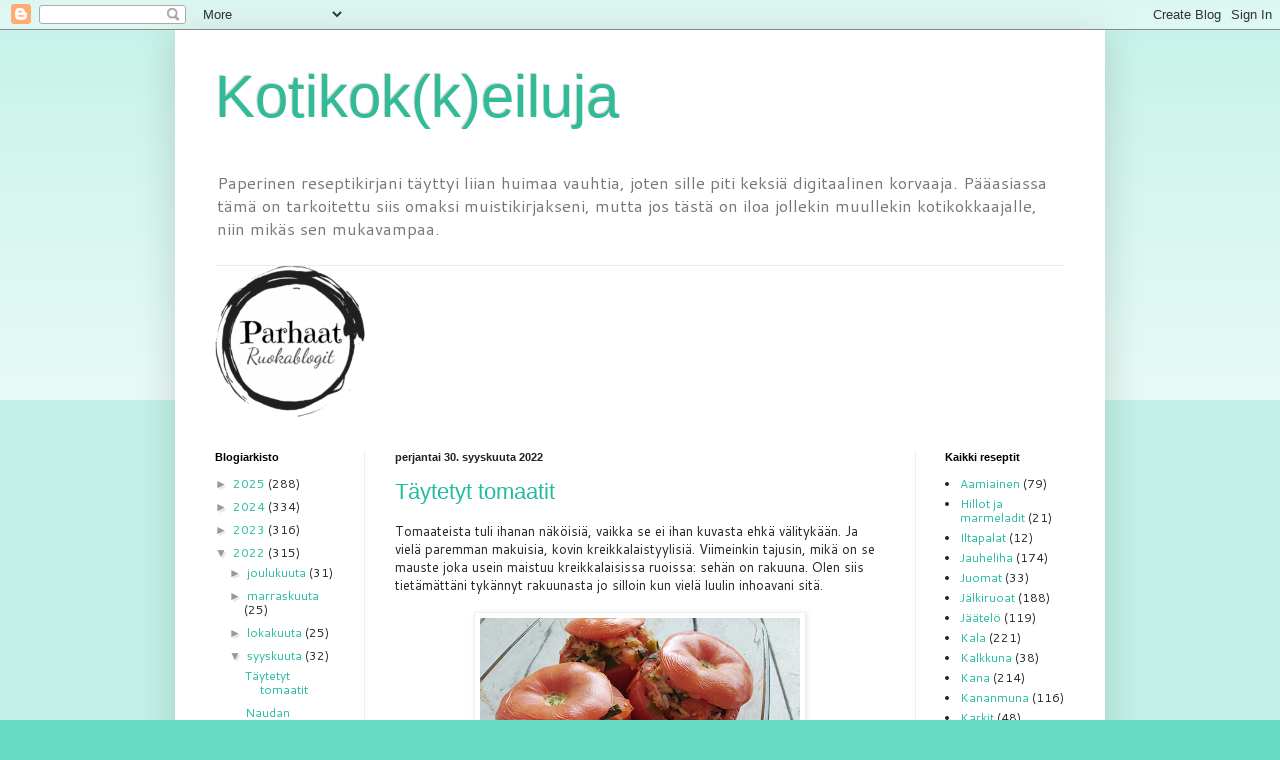

--- FILE ---
content_type: text/html; charset=UTF-8
request_url: https://kotikokkeiluja.blogspot.com/2022/09/
body_size: 40569
content:
<!DOCTYPE html>
<html class='v2' dir='ltr' lang='fi'>
<head>
<link href='https://www.blogger.com/static/v1/widgets/4128112664-css_bundle_v2.css' rel='stylesheet' type='text/css'/>
<meta content='width=1100' name='viewport'/>
<meta content='text/html; charset=UTF-8' http-equiv='Content-Type'/>
<meta content='blogger' name='generator'/>
<link href='https://kotikokkeiluja.blogspot.com/favicon.ico' rel='icon' type='image/x-icon'/>
<link href='http://kotikokkeiluja.blogspot.com/2022/09/' rel='canonical'/>
<link rel="alternate" type="application/atom+xml" title="Kotikok(k)eiluja - Atom" href="https://kotikokkeiluja.blogspot.com/feeds/posts/default" />
<link rel="alternate" type="application/rss+xml" title="Kotikok(k)eiluja - RSS" href="https://kotikokkeiluja.blogspot.com/feeds/posts/default?alt=rss" />
<link rel="service.post" type="application/atom+xml" title="Kotikok(k)eiluja - Atom" href="https://www.blogger.com/feeds/5471749605434934953/posts/default" />
<!--Can't find substitution for tag [blog.ieCssRetrofitLinks]-->
<meta content='http://kotikokkeiluja.blogspot.com/2022/09/' property='og:url'/>
<meta content='Kotikok(k)eiluja' property='og:title'/>
<meta content='Paperinen reseptikirjani täyttyi liian huimaa vauhtia, joten sille piti keksiä digitaalinen korvaaja. Pääasiassa tämä on tarkoitettu siis omaksi muistikirjakseni, mutta jos tästä on iloa jollekin muullekin kotikokkaajalle, niin mikäs sen mukavampaa.' property='og:description'/>
<title>Kotikok(k)eiluja: syyskuuta 2022</title>
<style type='text/css'>@font-face{font-family:'Cantarell';font-style:normal;font-weight:400;font-display:swap;src:url(//fonts.gstatic.com/s/cantarell/v18/B50NF7ZDq37KMUvlO015gqJrPqySLbYf.woff2)format('woff2');unicode-range:U+0100-02BA,U+02BD-02C5,U+02C7-02CC,U+02CE-02D7,U+02DD-02FF,U+0304,U+0308,U+0329,U+1D00-1DBF,U+1E00-1E9F,U+1EF2-1EFF,U+2020,U+20A0-20AB,U+20AD-20C0,U+2113,U+2C60-2C7F,U+A720-A7FF;}@font-face{font-family:'Cantarell';font-style:normal;font-weight:400;font-display:swap;src:url(//fonts.gstatic.com/s/cantarell/v18/B50NF7ZDq37KMUvlO015jKJrPqySLQ.woff2)format('woff2');unicode-range:U+0000-00FF,U+0131,U+0152-0153,U+02BB-02BC,U+02C6,U+02DA,U+02DC,U+0304,U+0308,U+0329,U+2000-206F,U+20AC,U+2122,U+2191,U+2193,U+2212,U+2215,U+FEFF,U+FFFD;}</style>
<style id='page-skin-1' type='text/css'><!--
/*
-----------------------------------------------
Blogger Template Style
Name:     Simple
Designer: Blogger
URL:      www.blogger.com
----------------------------------------------- */
/* Content
----------------------------------------------- */
body {
font: normal normal 12px Cantarell;
color: #222222;
background: #66ddc3 none repeat scroll top left;
padding: 0 40px 40px 40px;
}
html body .region-inner {
min-width: 0;
max-width: 100%;
width: auto;
}
h2 {
font-size: 22px;
}
a:link {
text-decoration:none;
color: #21bba0;
}
a:visited {
text-decoration:none;
color: #888888;
}
a:hover {
text-decoration:underline;
color: #32ffed;
}
.body-fauxcolumn-outer .fauxcolumn-inner {
background: transparent url(https://resources.blogblog.com/blogblog/data/1kt/simple/body_gradient_tile_light.png) repeat scroll top left;
_background-image: none;
}
.body-fauxcolumn-outer .cap-top {
position: absolute;
z-index: 1;
height: 400px;
width: 100%;
}
.body-fauxcolumn-outer .cap-top .cap-left {
width: 100%;
background: transparent url(https://resources.blogblog.com/blogblog/data/1kt/simple/gradients_light.png) repeat-x scroll top left;
_background-image: none;
}
.content-outer {
-moz-box-shadow: 0 0 40px rgba(0, 0, 0, .15);
-webkit-box-shadow: 0 0 5px rgba(0, 0, 0, .15);
-goog-ms-box-shadow: 0 0 10px #333333;
box-shadow: 0 0 40px rgba(0, 0, 0, .15);
margin-bottom: 1px;
}
.content-inner {
padding: 10px 10px;
}
.content-inner {
background-color: #ffffff;
}
/* Header
----------------------------------------------- */
.header-outer {
background: transparent none repeat-x scroll 0 -400px;
_background-image: none;
}
.Header h1 {
font: normal normal 60px Arial, Tahoma, Helvetica, FreeSans, sans-serif;
color: #32bb98;
text-shadow: -1px -1px 1px rgba(0, 0, 0, .2);
}
.Header h1 a {
color: #32bb98;
}
.Header .description {
font-size: 140%;
color: #777777;
}
.header-inner .Header .titlewrapper {
padding: 22px 30px;
}
.header-inner .Header .descriptionwrapper {
padding: 0 30px;
}
/* Tabs
----------------------------------------------- */
.tabs-inner .section:first-child {
border-top: 1px solid #eeeeee;
}
.tabs-inner .section:first-child ul {
margin-top: -1px;
border-top: 1px solid #eeeeee;
border-left: 0 solid #eeeeee;
border-right: 0 solid #eeeeee;
}
.tabs-inner .widget ul {
background: #f5f5f5 url(https://resources.blogblog.com/blogblog/data/1kt/simple/gradients_light.png) repeat-x scroll 0 -800px;
_background-image: none;
border-bottom: 1px solid #eeeeee;
margin-top: 0;
margin-left: -30px;
margin-right: -30px;
}
.tabs-inner .widget li a {
display: inline-block;
padding: .6em 1em;
font: normal normal 14px Arial, Tahoma, Helvetica, FreeSans, sans-serif;
color: #999999;
border-left: 1px solid #ffffff;
border-right: 1px solid #eeeeee;
}
.tabs-inner .widget li:first-child a {
border-left: none;
}
.tabs-inner .widget li.selected a, .tabs-inner .widget li a:hover {
color: #000000;
background-color: #eeeeee;
text-decoration: none;
}
/* Columns
----------------------------------------------- */
.main-outer {
border-top: 0 solid #eeeeee;
}
.fauxcolumn-left-outer .fauxcolumn-inner {
border-right: 1px solid #eeeeee;
}
.fauxcolumn-right-outer .fauxcolumn-inner {
border-left: 1px solid #eeeeee;
}
/* Headings
----------------------------------------------- */
div.widget > h2,
div.widget h2.title {
margin: 0 0 1em 0;
font: normal bold 11px Arial, Tahoma, Helvetica, FreeSans, sans-serif;
color: #000000;
}
/* Widgets
----------------------------------------------- */
.widget .zippy {
color: #999999;
text-shadow: 2px 2px 1px rgba(0, 0, 0, .1);
}
.widget .popular-posts ul {
list-style: none;
}
/* Posts
----------------------------------------------- */
h2.date-header {
font: normal bold 11px Arial, Tahoma, Helvetica, FreeSans, sans-serif;
}
.date-header span {
background-color: transparent;
color: #222222;
padding: inherit;
letter-spacing: inherit;
margin: inherit;
}
.main-inner {
padding-top: 30px;
padding-bottom: 30px;
}
.main-inner .column-center-inner {
padding: 0 15px;
}
.main-inner .column-center-inner .section {
margin: 0 15px;
}
.post {
margin: 0 0 25px 0;
}
h3.post-title, .comments h4 {
font: normal normal 22px Arial, Tahoma, Helvetica, FreeSans, sans-serif;
margin: .75em 0 0;
}
.post-body {
font-size: 110%;
line-height: 1.4;
position: relative;
}
.post-body img, .post-body .tr-caption-container, .Profile img, .Image img,
.BlogList .item-thumbnail img {
padding: 2px;
background: #ffffff;
border: 1px solid #eeeeee;
-moz-box-shadow: 1px 1px 5px rgba(0, 0, 0, .1);
-webkit-box-shadow: 1px 1px 5px rgba(0, 0, 0, .1);
box-shadow: 1px 1px 5px rgba(0, 0, 0, .1);
}
.post-body img, .post-body .tr-caption-container {
padding: 5px;
}
.post-body .tr-caption-container {
color: #222222;
}
.post-body .tr-caption-container img {
padding: 0;
background: transparent;
border: none;
-moz-box-shadow: 0 0 0 rgba(0, 0, 0, .1);
-webkit-box-shadow: 0 0 0 rgba(0, 0, 0, .1);
box-shadow: 0 0 0 rgba(0, 0, 0, .1);
}
.post-header {
margin: 0 0 1.5em;
line-height: 1.6;
font-size: 90%;
}
.post-footer {
margin: 20px -2px 0;
padding: 5px 10px;
color: #666666;
background-color: #f9f9f9;
border-bottom: 1px solid #eeeeee;
line-height: 1.6;
font-size: 90%;
}
#comments .comment-author {
padding-top: 1.5em;
border-top: 1px solid #eeeeee;
background-position: 0 1.5em;
}
#comments .comment-author:first-child {
padding-top: 0;
border-top: none;
}
.avatar-image-container {
margin: .2em 0 0;
}
#comments .avatar-image-container img {
border: 1px solid #eeeeee;
}
/* Comments
----------------------------------------------- */
.comments .comments-content .icon.blog-author {
background-repeat: no-repeat;
background-image: url([data-uri]);
}
.comments .comments-content .loadmore a {
border-top: 1px solid #999999;
border-bottom: 1px solid #999999;
}
.comments .comment-thread.inline-thread {
background-color: #f9f9f9;
}
.comments .continue {
border-top: 2px solid #999999;
}
/* Accents
---------------------------------------------- */
.section-columns td.columns-cell {
border-left: 1px solid #eeeeee;
}
.blog-pager {
background: transparent none no-repeat scroll top center;
}
.blog-pager-older-link, .home-link,
.blog-pager-newer-link {
background-color: #ffffff;
padding: 5px;
}
.footer-outer {
border-top: 0 dashed #bbbbbb;
}
/* Mobile
----------------------------------------------- */
body.mobile  {
background-size: auto;
}
.mobile .body-fauxcolumn-outer {
background: transparent none repeat scroll top left;
}
.mobile .body-fauxcolumn-outer .cap-top {
background-size: 100% auto;
}
.mobile .content-outer {
-webkit-box-shadow: 0 0 3px rgba(0, 0, 0, .15);
box-shadow: 0 0 3px rgba(0, 0, 0, .15);
}
.mobile .tabs-inner .widget ul {
margin-left: 0;
margin-right: 0;
}
.mobile .post {
margin: 0;
}
.mobile .main-inner .column-center-inner .section {
margin: 0;
}
.mobile .date-header span {
padding: 0.1em 10px;
margin: 0 -10px;
}
.mobile h3.post-title {
margin: 0;
}
.mobile .blog-pager {
background: transparent none no-repeat scroll top center;
}
.mobile .footer-outer {
border-top: none;
}
.mobile .main-inner, .mobile .footer-inner {
background-color: #ffffff;
}
.mobile-index-contents {
color: #222222;
}
.mobile-link-button {
background-color: #21bba0;
}
.mobile-link-button a:link, .mobile-link-button a:visited {
color: #ffffff;
}
.mobile .tabs-inner .section:first-child {
border-top: none;
}
.mobile .tabs-inner .PageList .widget-content {
background-color: #eeeeee;
color: #000000;
border-top: 1px solid #eeeeee;
border-bottom: 1px solid #eeeeee;
}
.mobile .tabs-inner .PageList .widget-content .pagelist-arrow {
border-left: 1px solid #eeeeee;
}

--></style>
<style id='template-skin-1' type='text/css'><!--
body {
min-width: 930px;
}
.content-outer, .content-fauxcolumn-outer, .region-inner {
min-width: 930px;
max-width: 930px;
_width: 930px;
}
.main-inner .columns {
padding-left: 180px;
padding-right: 180px;
}
.main-inner .fauxcolumn-center-outer {
left: 180px;
right: 180px;
/* IE6 does not respect left and right together */
_width: expression(this.parentNode.offsetWidth -
parseInt("180px") -
parseInt("180px") + 'px');
}
.main-inner .fauxcolumn-left-outer {
width: 180px;
}
.main-inner .fauxcolumn-right-outer {
width: 180px;
}
.main-inner .column-left-outer {
width: 180px;
right: 100%;
margin-left: -180px;
}
.main-inner .column-right-outer {
width: 180px;
margin-right: -180px;
}
#layout {
min-width: 0;
}
#layout .content-outer {
min-width: 0;
width: 800px;
}
#layout .region-inner {
min-width: 0;
width: auto;
}
body#layout div.add_widget {
padding: 8px;
}
body#layout div.add_widget a {
margin-left: 32px;
}
--></style>
<link href='https://www.blogger.com/dyn-css/authorization.css?targetBlogID=5471749605434934953&amp;zx=fdca30df-4094-43fa-b095-be237f004de7' media='none' onload='if(media!=&#39;all&#39;)media=&#39;all&#39;' rel='stylesheet'/><noscript><link href='https://www.blogger.com/dyn-css/authorization.css?targetBlogID=5471749605434934953&amp;zx=fdca30df-4094-43fa-b095-be237f004de7' rel='stylesheet'/></noscript>
<meta name='google-adsense-platform-account' content='ca-host-pub-1556223355139109'/>
<meta name='google-adsense-platform-domain' content='blogspot.com'/>

</head>
<body class='loading variant-pale'>
<div class='navbar section' id='navbar' name='Navigointipalkki'><div class='widget Navbar' data-version='1' id='Navbar1'><script type="text/javascript">
    function setAttributeOnload(object, attribute, val) {
      if(window.addEventListener) {
        window.addEventListener('load',
          function(){ object[attribute] = val; }, false);
      } else {
        window.attachEvent('onload', function(){ object[attribute] = val; });
      }
    }
  </script>
<div id="navbar-iframe-container"></div>
<script type="text/javascript" src="https://apis.google.com/js/platform.js"></script>
<script type="text/javascript">
      gapi.load("gapi.iframes:gapi.iframes.style.bubble", function() {
        if (gapi.iframes && gapi.iframes.getContext) {
          gapi.iframes.getContext().openChild({
              url: 'https://www.blogger.com/navbar/5471749605434934953?origin\x3dhttps://kotikokkeiluja.blogspot.com',
              where: document.getElementById("navbar-iframe-container"),
              id: "navbar-iframe"
          });
        }
      });
    </script><script type="text/javascript">
(function() {
var script = document.createElement('script');
script.type = 'text/javascript';
script.src = '//pagead2.googlesyndication.com/pagead/js/google_top_exp.js';
var head = document.getElementsByTagName('head')[0];
if (head) {
head.appendChild(script);
}})();
</script>
</div></div>
<div class='body-fauxcolumns'>
<div class='fauxcolumn-outer body-fauxcolumn-outer'>
<div class='cap-top'>
<div class='cap-left'></div>
<div class='cap-right'></div>
</div>
<div class='fauxborder-left'>
<div class='fauxborder-right'></div>
<div class='fauxcolumn-inner'>
</div>
</div>
<div class='cap-bottom'>
<div class='cap-left'></div>
<div class='cap-right'></div>
</div>
</div>
</div>
<div class='content'>
<div class='content-fauxcolumns'>
<div class='fauxcolumn-outer content-fauxcolumn-outer'>
<div class='cap-top'>
<div class='cap-left'></div>
<div class='cap-right'></div>
</div>
<div class='fauxborder-left'>
<div class='fauxborder-right'></div>
<div class='fauxcolumn-inner'>
</div>
</div>
<div class='cap-bottom'>
<div class='cap-left'></div>
<div class='cap-right'></div>
</div>
</div>
</div>
<div class='content-outer'>
<div class='content-cap-top cap-top'>
<div class='cap-left'></div>
<div class='cap-right'></div>
</div>
<div class='fauxborder-left content-fauxborder-left'>
<div class='fauxborder-right content-fauxborder-right'></div>
<div class='content-inner'>
<header>
<div class='header-outer'>
<div class='header-cap-top cap-top'>
<div class='cap-left'></div>
<div class='cap-right'></div>
</div>
<div class='fauxborder-left header-fauxborder-left'>
<div class='fauxborder-right header-fauxborder-right'></div>
<div class='region-inner header-inner'>
<div class='header section' id='header' name='Otsikko'><div class='widget Header' data-version='1' id='Header1'>
<div id='header-inner'>
<div class='titlewrapper'>
<h1 class='title'>
<a href='https://kotikokkeiluja.blogspot.com/'>
Kotikok(k)eiluja
</a>
</h1>
</div>
<div class='descriptionwrapper'>
<p class='description'><span>Paperinen reseptikirjani täyttyi liian huimaa vauhtia, joten sille piti keksiä digitaalinen korvaaja. Pääasiassa tämä on tarkoitettu siis omaksi muistikirjakseni, mutta jos tästä on iloa jollekin muullekin kotikokkaajalle, niin mikäs sen mukavampaa.</span></p>
</div>
</div>
</div></div>
</div>
</div>
<div class='header-cap-bottom cap-bottom'>
<div class='cap-left'></div>
<div class='cap-right'></div>
</div>
</div>
</header>
<div class='tabs-outer'>
<div class='tabs-cap-top cap-top'>
<div class='cap-left'></div>
<div class='cap-right'></div>
</div>
<div class='fauxborder-left tabs-fauxborder-left'>
<div class='fauxborder-right tabs-fauxborder-right'></div>
<div class='region-inner tabs-inner'>
<div class='tabs section' id='crosscol' name='Kaikki sarakkeet'><div class='widget HTML' data-version='1' id='HTML1'>
<div class='widget-content'>
<a href="http://www.parhaatruokablogit.fi/">
    <img src="https://lh3.googleusercontent.com/blogger_img_proxy/AEn0k_vI3uXvt91p7PVLFcjkutCupuA2GyZ18BWtF-KjxHVni2XqgJsYoV_CT1HKUTQWZqA0imLozk2UyRS1ps7jTM9IuIcpCou-S6PLsvQ=s0-d" alt="Parhaat ruokablogit" width="150">
</a>
</div>
<div class='clear'></div>
</div></div>
<div class='tabs no-items section' id='crosscol-overflow' name='Cross-Column 2'></div>
</div>
</div>
<div class='tabs-cap-bottom cap-bottom'>
<div class='cap-left'></div>
<div class='cap-right'></div>
</div>
</div>
<div class='main-outer'>
<div class='main-cap-top cap-top'>
<div class='cap-left'></div>
<div class='cap-right'></div>
</div>
<div class='fauxborder-left main-fauxborder-left'>
<div class='fauxborder-right main-fauxborder-right'></div>
<div class='region-inner main-inner'>
<div class='columns fauxcolumns'>
<div class='fauxcolumn-outer fauxcolumn-center-outer'>
<div class='cap-top'>
<div class='cap-left'></div>
<div class='cap-right'></div>
</div>
<div class='fauxborder-left'>
<div class='fauxborder-right'></div>
<div class='fauxcolumn-inner'>
</div>
</div>
<div class='cap-bottom'>
<div class='cap-left'></div>
<div class='cap-right'></div>
</div>
</div>
<div class='fauxcolumn-outer fauxcolumn-left-outer'>
<div class='cap-top'>
<div class='cap-left'></div>
<div class='cap-right'></div>
</div>
<div class='fauxborder-left'>
<div class='fauxborder-right'></div>
<div class='fauxcolumn-inner'>
</div>
</div>
<div class='cap-bottom'>
<div class='cap-left'></div>
<div class='cap-right'></div>
</div>
</div>
<div class='fauxcolumn-outer fauxcolumn-right-outer'>
<div class='cap-top'>
<div class='cap-left'></div>
<div class='cap-right'></div>
</div>
<div class='fauxborder-left'>
<div class='fauxborder-right'></div>
<div class='fauxcolumn-inner'>
</div>
</div>
<div class='cap-bottom'>
<div class='cap-left'></div>
<div class='cap-right'></div>
</div>
</div>
<!-- corrects IE6 width calculation -->
<div class='columns-inner'>
<div class='column-center-outer'>
<div class='column-center-inner'>
<div class='main section' id='main' name='Ensisijainen'><div class='widget Blog' data-version='1' id='Blog1'>
<div class='blog-posts hfeed'>

          <div class="date-outer">
        
<h2 class='date-header'><span>perjantai 30. syyskuuta 2022</span></h2>

          <div class="date-posts">
        
<div class='post-outer'>
<div class='post hentry uncustomized-post-template' itemprop='blogPost' itemscope='itemscope' itemtype='http://schema.org/BlogPosting'>
<meta content='https://blogger.googleusercontent.com/img/b/R29vZ2xl/AVvXsEhkUJPGRIEtrnZl7uOJ42uKXbYFjX4swxBq6MR54f-zG82VnieFapCoER0VCm5_mrvyBe10ftQolQbTXUcDpAvtNsTvwL0jVtgovjNdTetJeJvqSPsI4AfBxpO-kqZpb0NxEq_ORGvUsAlfeJ2B_PQ9_5AAPzJxfBkjdJ28QsWdktlhLCuodjN83od9/s320/DSC_16786.jpg' itemprop='image_url'/>
<meta content='5471749605434934953' itemprop='blogId'/>
<meta content='109066667325774365' itemprop='postId'/>
<a name='109066667325774365'></a>
<h3 class='post-title entry-title' itemprop='name'>
<a href='https://kotikokkeiluja.blogspot.com/2022/09/taytetyt-tomaatit.html'>Täytetyt tomaatit</a>
</h3>
<div class='post-header'>
<div class='post-header-line-1'></div>
</div>
<div class='post-body entry-content' id='post-body-109066667325774365' itemprop='description articleBody'>
<div>Tomaateista tuli ihanan näköisiä, vaikka se ei ihan kuvasta ehkä välitykään. Ja vielä paremman makuisia, kovin kreikkalaistyylisiä. Viimeinkin tajusin, mikä on se mauste joka usein maistuu kreikkalaisissa ruoissa: sehän on rakuuna. Olen siis tietämättäni tykännyt rakuunasta jo silloin kun vielä luulin inhoavani sitä.</div><div><br /></div><div class="separator" style="clear: both; text-align: center;"><a href="https://blogger.googleusercontent.com/img/b/R29vZ2xl/AVvXsEhkUJPGRIEtrnZl7uOJ42uKXbYFjX4swxBq6MR54f-zG82VnieFapCoER0VCm5_mrvyBe10ftQolQbTXUcDpAvtNsTvwL0jVtgovjNdTetJeJvqSPsI4AfBxpO-kqZpb0NxEq_ORGvUsAlfeJ2B_PQ9_5AAPzJxfBkjdJ28QsWdktlhLCuodjN83od9/s4032/DSC_16786.jpg" imageanchor="1" style="margin-left: 1em; margin-right: 1em;"><img border="0" data-original-height="3024" data-original-width="4032" height="240" src="https://blogger.googleusercontent.com/img/b/R29vZ2xl/AVvXsEhkUJPGRIEtrnZl7uOJ42uKXbYFjX4swxBq6MR54f-zG82VnieFapCoER0VCm5_mrvyBe10ftQolQbTXUcDpAvtNsTvwL0jVtgovjNdTetJeJvqSPsI4AfBxpO-kqZpb0NxEq_ORGvUsAlfeJ2B_PQ9_5AAPzJxfBkjdJ28QsWdktlhLCuodjN83od9/s320/DSC_16786.jpg" width="320" /></a></div><br /><div><br /></div><div><br /></div><div>Ainekset:</div><div>1 dl pitkäjyväistä riisiä</div><div>2 dl vettä</div><div>4 pihvitomaattia</div><div>1 rkl oliiviöljyä</div><div>110 g kalkkunapekonia</div><div>100 g kevätsipulia</div><div>2 rkl pinjansiemeniä</div><div>1 valkosipulinkynsi</div><div>1 tl kuivattua rakuunaa</div><div>1 rkl balsamiviinietikkaa</div><div>suolaa</div><div>mustapippuria</div><div><br /></div><div>Keitä riisi kypsäksi suolalla maustetussa vedessä.</div><div><br /></div><div>Leikkaa tomaateista kannat pois. Koverra sisus siemenineen pois meloniraudalla. Silppua pekoni. Viipaloi kevätsipulit. Kuori valkosipulinkynsi.</div><div><br /></div><div>Kuumenna öljy pannulla. Lisää pekoni, kevätsipuli ja pinjansiemenet. Purista sekaan valkosipulinkynsi. Kuullota sekoitellen muutama minuutti. Lisää tomaattien sisus ja jatka kuullottamista vielä 2 minuuttia. Lisää riisi, rakuuna ja viinietikka. Mausta suolalla ja pippurilla.</div><div><br /></div><div>Nosta tomaatit sopivan kokoiseen uunivuokaan. Jaa täyte tomaattien sisään ja nosta kannat kansiksi. Paista 200-asteisessa uunissa n. 20 minuuttia.</div>
<div style='clear: both;'></div>
</div>
<div class='post-footer'>
<div class='post-footer-line post-footer-line-1'>
<span class='post-author vcard'>
Lähettänyt
<span class='fn' itemprop='author' itemscope='itemscope' itemtype='http://schema.org/Person'>
<meta content='https://www.blogger.com/profile/03746985277597630115' itemprop='url'/>
<a class='g-profile' href='https://www.blogger.com/profile/03746985277597630115' rel='author' title='author profile'>
<span itemprop='name'>Liinahej</span>
</a>
</span>
</span>
<span class='post-timestamp'>
klo
<meta content='http://kotikokkeiluja.blogspot.com/2022/09/taytetyt-tomaatit.html' itemprop='url'/>
<a class='timestamp-link' href='https://kotikokkeiluja.blogspot.com/2022/09/taytetyt-tomaatit.html' rel='bookmark' title='permanent link'><abbr class='published' itemprop='datePublished' title='2022-09-30T20:08:00+03:00'>20.08</abbr></a>
</span>
<span class='post-comment-link'>
<a class='comment-link' href='https://kotikokkeiluja.blogspot.com/2022/09/taytetyt-tomaatit.html#comment-form' onclick=''>
Ei kommentteja:
  </a>
</span>
<span class='post-icons'>
<span class='item-control blog-admin pid-1890693777'>
<a href='https://www.blogger.com/post-edit.g?blogID=5471749605434934953&postID=109066667325774365&from=pencil' title='Muokkaa tekstiä'>
<img alt='' class='icon-action' height='18' src='https://resources.blogblog.com/img/icon18_edit_allbkg.gif' width='18'/>
</a>
</span>
</span>
<div class='post-share-buttons goog-inline-block'>
<a class='goog-inline-block share-button sb-email' href='https://www.blogger.com/share-post.g?blogID=5471749605434934953&postID=109066667325774365&target=email' target='_blank' title='Kohteen lähettäminen sähköpostitse'><span class='share-button-link-text'>Kohteen lähettäminen sähköpostitse</span></a><a class='goog-inline-block share-button sb-blog' href='https://www.blogger.com/share-post.g?blogID=5471749605434934953&postID=109066667325774365&target=blog' onclick='window.open(this.href, "_blank", "height=270,width=475"); return false;' target='_blank' title='Bloggaa tästä!'><span class='share-button-link-text'>Bloggaa tästä!</span></a><a class='goog-inline-block share-button sb-twitter' href='https://www.blogger.com/share-post.g?blogID=5471749605434934953&postID=109066667325774365&target=twitter' target='_blank' title='Jaa X:ssä'><span class='share-button-link-text'>Jaa X:ssä</span></a><a class='goog-inline-block share-button sb-facebook' href='https://www.blogger.com/share-post.g?blogID=5471749605434934953&postID=109066667325774365&target=facebook' onclick='window.open(this.href, "_blank", "height=430,width=640"); return false;' target='_blank' title='Jaa Facebookiin'><span class='share-button-link-text'>Jaa Facebookiin</span></a><a class='goog-inline-block share-button sb-pinterest' href='https://www.blogger.com/share-post.g?blogID=5471749605434934953&postID=109066667325774365&target=pinterest' target='_blank' title='Jaa Pinterestiin'><span class='share-button-link-text'>Jaa Pinterestiin</span></a>
</div>
</div>
<div class='post-footer-line post-footer-line-2'>
<span class='post-labels'>
Tunnisteet:
<a href='https://kotikokkeiluja.blogspot.com/search/label/Kalkkuna' rel='tag'>Kalkkuna</a>,
<a href='https://kotikokkeiluja.blogspot.com/search/label/Riisi' rel='tag'>Riisi</a>
</span>
</div>
<div class='post-footer-line post-footer-line-3'>
<span class='post-location'>
</span>
</div>
</div>
</div>
</div>

          </div></div>
        

          <div class="date-outer">
        
<h2 class='date-header'><span>torstai 29. syyskuuta 2022</span></h2>

          <div class="date-posts">
        
<div class='post-outer'>
<div class='post hentry uncustomized-post-template' itemprop='blogPost' itemscope='itemscope' itemtype='http://schema.org/BlogPosting'>
<meta content='https://blogger.googleusercontent.com/img/b/R29vZ2xl/AVvXsEimm23ZoTcDMOhJ5Oda7otXFxO44cHdm2L8SrlQDX8FSmEko1N_7cpTgg5sBUix5pCY1IdG3OBQsftK8LKDxXMU_fr83cwtY95xrHJg87-X8LZVysb-fVIKr5lnFQ72geK78GMTq-HPXYYJbiGiJN4bXQJPi51-skTB04mhQ8DMdlkBLoNTH93YFpZe/s320/DSC_16782.jpg' itemprop='image_url'/>
<meta content='5471749605434934953' itemprop='blogId'/>
<meta content='9156154999819145981' itemprop='postId'/>
<a name='9156154999819145981'></a>
<h3 class='post-title entry-title' itemprop='name'>
<a href='https://kotikokkeiluja.blogspot.com/2022/09/naudan-paahtopaistia-lakritsi.html'>Naudan paahtopaistia lakritsi-punaviinikastikkeella</a>
</h3>
<div class='post-header'>
<div class='post-header-line-1'></div>
</div>
<div class='post-body entry-content' id='post-body-9156154999819145981' itemprop='description articleBody'>
<div>Ensimaistamalta ajattelin, että tämä on vähän turhankin lakritsista eikä ehkä edes kovin hyvää. Muutaman haarukallisen aikana totuin, ja sitten se rupesikin maistumaan todella hyvältä. Resepti oli muuten alun perin poron sisäfileelle, mutta ainakin näin Etelä-Suomessa poro on niin järjettömissä hinnoissa etten kerta kaikkiaan viitsinyt sitä ostaa tälläkään kertaa. Naudan paahtopaistini oli onneksi erinomaisen mureaa.</div><div><br /></div><div class="separator" style="clear: both; text-align: center;"><a href="https://blogger.googleusercontent.com/img/b/R29vZ2xl/AVvXsEimm23ZoTcDMOhJ5Oda7otXFxO44cHdm2L8SrlQDX8FSmEko1N_7cpTgg5sBUix5pCY1IdG3OBQsftK8LKDxXMU_fr83cwtY95xrHJg87-X8LZVysb-fVIKr5lnFQ72geK78GMTq-HPXYYJbiGiJN4bXQJPi51-skTB04mhQ8DMdlkBLoNTH93YFpZe/s4032/DSC_16782.jpg" imageanchor="1" style="margin-left: 1em; margin-right: 1em;"><img border="0" data-original-height="3024" data-original-width="4032" height="240" src="https://blogger.googleusercontent.com/img/b/R29vZ2xl/AVvXsEimm23ZoTcDMOhJ5Oda7otXFxO44cHdm2L8SrlQDX8FSmEko1N_7cpTgg5sBUix5pCY1IdG3OBQsftK8LKDxXMU_fr83cwtY95xrHJg87-X8LZVysb-fVIKr5lnFQ72geK78GMTq-HPXYYJbiGiJN4bXQJPi51-skTB04mhQ8DMdlkBLoNTH93YFpZe/s320/DSC_16782.jpg" width="320" /></a></div><br /><div><br /></div><div><br /></div><div>Ainekset:</div><div>400 g naudan paahtopaistia</div><div>suolaa</div><div>mustapippuria</div><div>1 rkl voita</div><div>Lakritsi-punaviinikastike:</div><div>2 salottisipulia</div><div>1 rkl voita</div><div>&#189; dl balsamiviinietikkaa</div><div>1 dl punaviiniä</div><div>4 dl lihalientä</div><div>6 kokonaista maustepippuria</div><div>10 kokonaista mustapippuria</div><div>1 laakerinlehti</div><div>&#189; tl kuivattua rosmariinia</div><div>2 tl raakalakritsijauhetta</div><div>ripaus suolaa</div><div><br /></div><div>Kuori ja silppua kastikkeen sipulit. Kuumenna voi kattilassa ja kuullota sipuleita siinä hetki. Lisää kattilaan kaikki muut ainekset paitsi lakritsijuurijauhe ja suola. Kuumenna kiehuvaksi ja keitä n. 20 minuuttia. Mausta lakritsijuurijauheella ja suolalla.</div><div><br /></div><div>Ota paisti huoneenlämpöön tuntia ennen valmistusta. Sulata voi uuninkestävällä pannulla. Ruskista filee kauttaaltaan. Mausta suolalla ja pippurilla ja jatka kypsentämistä 150-asteisessa uunissa, kunnes lihan sisälämpötila on 60 astetta. Kääri fileet folioon ja anna vetäytyä hetken. Leikkaa liha viipaleiksi ja nosta viipaleet&nbsp; takaisin pannulle. Kaada päälle kastike.</div>
<div style='clear: both;'></div>
</div>
<div class='post-footer'>
<div class='post-footer-line post-footer-line-1'>
<span class='post-author vcard'>
Lähettänyt
<span class='fn' itemprop='author' itemscope='itemscope' itemtype='http://schema.org/Person'>
<meta content='https://www.blogger.com/profile/03746985277597630115' itemprop='url'/>
<a class='g-profile' href='https://www.blogger.com/profile/03746985277597630115' rel='author' title='author profile'>
<span itemprop='name'>Liinahej</span>
</a>
</span>
</span>
<span class='post-timestamp'>
klo
<meta content='http://kotikokkeiluja.blogspot.com/2022/09/naudan-paahtopaistia-lakritsi.html' itemprop='url'/>
<a class='timestamp-link' href='https://kotikokkeiluja.blogspot.com/2022/09/naudan-paahtopaistia-lakritsi.html' rel='bookmark' title='permanent link'><abbr class='published' itemprop='datePublished' title='2022-09-29T16:40:00+03:00'>16.40</abbr></a>
</span>
<span class='post-comment-link'>
<a class='comment-link' href='https://kotikokkeiluja.blogspot.com/2022/09/naudan-paahtopaistia-lakritsi.html#comment-form' onclick=''>
Ei kommentteja:
  </a>
</span>
<span class='post-icons'>
<span class='item-control blog-admin pid-1890693777'>
<a href='https://www.blogger.com/post-edit.g?blogID=5471749605434934953&postID=9156154999819145981&from=pencil' title='Muokkaa tekstiä'>
<img alt='' class='icon-action' height='18' src='https://resources.blogblog.com/img/icon18_edit_allbkg.gif' width='18'/>
</a>
</span>
</span>
<div class='post-share-buttons goog-inline-block'>
<a class='goog-inline-block share-button sb-email' href='https://www.blogger.com/share-post.g?blogID=5471749605434934953&postID=9156154999819145981&target=email' target='_blank' title='Kohteen lähettäminen sähköpostitse'><span class='share-button-link-text'>Kohteen lähettäminen sähköpostitse</span></a><a class='goog-inline-block share-button sb-blog' href='https://www.blogger.com/share-post.g?blogID=5471749605434934953&postID=9156154999819145981&target=blog' onclick='window.open(this.href, "_blank", "height=270,width=475"); return false;' target='_blank' title='Bloggaa tästä!'><span class='share-button-link-text'>Bloggaa tästä!</span></a><a class='goog-inline-block share-button sb-twitter' href='https://www.blogger.com/share-post.g?blogID=5471749605434934953&postID=9156154999819145981&target=twitter' target='_blank' title='Jaa X:ssä'><span class='share-button-link-text'>Jaa X:ssä</span></a><a class='goog-inline-block share-button sb-facebook' href='https://www.blogger.com/share-post.g?blogID=5471749605434934953&postID=9156154999819145981&target=facebook' onclick='window.open(this.href, "_blank", "height=430,width=640"); return false;' target='_blank' title='Jaa Facebookiin'><span class='share-button-link-text'>Jaa Facebookiin</span></a><a class='goog-inline-block share-button sb-pinterest' href='https://www.blogger.com/share-post.g?blogID=5471749605434934953&postID=9156154999819145981&target=pinterest' target='_blank' title='Jaa Pinterestiin'><span class='share-button-link-text'>Jaa Pinterestiin</span></a>
</div>
</div>
<div class='post-footer-line post-footer-line-2'>
<span class='post-labels'>
Tunnisteet:
<a href='https://kotikokkeiluja.blogspot.com/search/label/Nauta' rel='tag'>Nauta</a>
</span>
</div>
<div class='post-footer-line post-footer-line-3'>
<span class='post-location'>
</span>
</div>
</div>
</div>
</div>

          </div></div>
        

          <div class="date-outer">
        
<h2 class='date-header'><span>tiistai 27. syyskuuta 2022</span></h2>

          <div class="date-posts">
        
<div class='post-outer'>
<div class='post hentry uncustomized-post-template' itemprop='blogPost' itemscope='itemscope' itemtype='http://schema.org/BlogPosting'>
<meta content='https://blogger.googleusercontent.com/img/b/R29vZ2xl/AVvXsEgyUAMCXyGOYItQFuaoYktgr7y2nu4kCieSmDK_u-6Xt_4N3qt_5OaZMUDTmNk6FqKZhmP90wNtgf8Wag9WqbtPBwj2JMm2QL3-O57Il_R13hAfqDAxb0p9KG76T9jWsaPw1tIfx487oSvaMqd_UYCGh_P9fko4OvUTXoAs8dkUUAP9q2kpo1fAZnGE/s320/DSC_16778.jpg' itemprop='image_url'/>
<meta content='5471749605434934953' itemprop='blogId'/>
<meta content='4982407926924659835' itemprop='postId'/>
<a name='4982407926924659835'></a>
<h3 class='post-title entry-title' itemprop='name'>
<a href='https://kotikokkeiluja.blogspot.com/2022/09/porkkanajaatelo.html'>Porkkanajäätelö</a>
</h3>
<div class='post-header'>
<div class='post-header-line-1'></div>
</div>
<div class='post-body entry-content' id='post-body-4982407926924659835' itemprop='description articleBody'>
<div>Tämä resepti oli niin outo, että pakkohan sitä oli kokeilla. Maistettuani tekisin tähän pari pikku lisäystä: vatkaisin vaahdoksi purkillisen kermaa ja lisäisin sen jäätelömassaan. Samoin laittaisin mukaan vaikka puoli desiä rusinoita. Tämä oli ihan hyvän makuista, vaikkakin ehkä vähän pliisua. Koostumus oli vähän liian tiivis. Kehityskelpoinen siis, mutta ei tällaisena ihan täydellinen.</div><div><br /></div><div class="separator" style="clear: both; text-align: center;"><a href="https://blogger.googleusercontent.com/img/b/R29vZ2xl/AVvXsEgyUAMCXyGOYItQFuaoYktgr7y2nu4kCieSmDK_u-6Xt_4N3qt_5OaZMUDTmNk6FqKZhmP90wNtgf8Wag9WqbtPBwj2JMm2QL3-O57Il_R13hAfqDAxb0p9KG76T9jWsaPw1tIfx487oSvaMqd_UYCGh_P9fko4OvUTXoAs8dkUUAP9q2kpo1fAZnGE/s4032/DSC_16778.jpg" imageanchor="1" style="margin-left: 1em; margin-right: 1em;"><img border="0" data-original-height="3024" data-original-width="4032" height="240" src="https://blogger.googleusercontent.com/img/b/R29vZ2xl/AVvXsEgyUAMCXyGOYItQFuaoYktgr7y2nu4kCieSmDK_u-6Xt_4N3qt_5OaZMUDTmNk6FqKZhmP90wNtgf8Wag9WqbtPBwj2JMm2QL3-O57Il_R13hAfqDAxb0p9KG76T9jWsaPw1tIfx487oSvaMqd_UYCGh_P9fko4OvUTXoAs8dkUUAP9q2kpo1fAZnGE/s320/DSC_16778.jpg" width="320" /></a></div><br /><div><br /></div><div><br /></div><div>Ainekset:</div><div>150 g porkkanoita</div><div>3 dl Kiehu-maitoa</div><div>1 tl kokonaisia kardemumman siemeniä</div><div>3 kananmunan keltuaista</div><div>3 rkl tomusokeria</div><div>2 rkl kuorittuja pistaasipähkinöitä</div><div><br /></div><div>Kuori porkkanat ja raasta ne karkeaksi raasteeksi. Rouhi pistaasit.</div><div><br /></div><div>Mittaa kattilaan maito. Laita kardemummansiemenet teesiivilään nosta siivilä maitoon. Kuumenna maito kiehuvaksi. Lisää joukkoon porkkanaraaste ja anna kiehua hiljalleen 5 minuuttia. Nosta teesiivilä pois ja soseuta porkkanat sauvasekoittimella.</div><div><br /></div><div>Vatkaa keltuaiset ja sokeri vaaleaksi ja kuohkeaksi. Kaada joukkoon höyryävä porkkanaliemi, koko ajan sekoittaen. Siirrä seos takaisin kattilaan. Kuumenna, kunnes seos hiukan sakenee. Anna jäähtyä jääkaappikylmäksi.</div><div><br /></div><div>Lisää pistaasirouhe. Siirrä seos jäätelökoneen kulhoon ja anna koneen käydä, kunnes jäätelö on koostumukseltaan sopivaa. Tarjoile heti tai siirrä pakastuksen kestävään kulhoon ja nosta pakastimeen odottamaan tarjoilua.</div>
<div style='clear: both;'></div>
</div>
<div class='post-footer'>
<div class='post-footer-line post-footer-line-1'>
<span class='post-author vcard'>
Lähettänyt
<span class='fn' itemprop='author' itemscope='itemscope' itemtype='http://schema.org/Person'>
<meta content='https://www.blogger.com/profile/03746985277597630115' itemprop='url'/>
<a class='g-profile' href='https://www.blogger.com/profile/03746985277597630115' rel='author' title='author profile'>
<span itemprop='name'>Liinahej</span>
</a>
</span>
</span>
<span class='post-timestamp'>
klo
<meta content='http://kotikokkeiluja.blogspot.com/2022/09/porkkanajaatelo.html' itemprop='url'/>
<a class='timestamp-link' href='https://kotikokkeiluja.blogspot.com/2022/09/porkkanajaatelo.html' rel='bookmark' title='permanent link'><abbr class='published' itemprop='datePublished' title='2022-09-27T16:36:00+03:00'>16.36</abbr></a>
</span>
<span class='post-comment-link'>
<a class='comment-link' href='https://kotikokkeiluja.blogspot.com/2022/09/porkkanajaatelo.html#comment-form' onclick=''>
Ei kommentteja:
  </a>
</span>
<span class='post-icons'>
<span class='item-control blog-admin pid-1890693777'>
<a href='https://www.blogger.com/post-edit.g?blogID=5471749605434934953&postID=4982407926924659835&from=pencil' title='Muokkaa tekstiä'>
<img alt='' class='icon-action' height='18' src='https://resources.blogblog.com/img/icon18_edit_allbkg.gif' width='18'/>
</a>
</span>
</span>
<div class='post-share-buttons goog-inline-block'>
<a class='goog-inline-block share-button sb-email' href='https://www.blogger.com/share-post.g?blogID=5471749605434934953&postID=4982407926924659835&target=email' target='_blank' title='Kohteen lähettäminen sähköpostitse'><span class='share-button-link-text'>Kohteen lähettäminen sähköpostitse</span></a><a class='goog-inline-block share-button sb-blog' href='https://www.blogger.com/share-post.g?blogID=5471749605434934953&postID=4982407926924659835&target=blog' onclick='window.open(this.href, "_blank", "height=270,width=475"); return false;' target='_blank' title='Bloggaa tästä!'><span class='share-button-link-text'>Bloggaa tästä!</span></a><a class='goog-inline-block share-button sb-twitter' href='https://www.blogger.com/share-post.g?blogID=5471749605434934953&postID=4982407926924659835&target=twitter' target='_blank' title='Jaa X:ssä'><span class='share-button-link-text'>Jaa X:ssä</span></a><a class='goog-inline-block share-button sb-facebook' href='https://www.blogger.com/share-post.g?blogID=5471749605434934953&postID=4982407926924659835&target=facebook' onclick='window.open(this.href, "_blank", "height=430,width=640"); return false;' target='_blank' title='Jaa Facebookiin'><span class='share-button-link-text'>Jaa Facebookiin</span></a><a class='goog-inline-block share-button sb-pinterest' href='https://www.blogger.com/share-post.g?blogID=5471749605434934953&postID=4982407926924659835&target=pinterest' target='_blank' title='Jaa Pinterestiin'><span class='share-button-link-text'>Jaa Pinterestiin</span></a>
</div>
</div>
<div class='post-footer-line post-footer-line-2'>
<span class='post-labels'>
Tunnisteet:
<a href='https://kotikokkeiluja.blogspot.com/search/label/J%C3%A4%C3%A4tel%C3%B6' rel='tag'>Jäätelö</a>
</span>
</div>
<div class='post-footer-line post-footer-line-3'>
<span class='post-location'>
</span>
</div>
</div>
</div>
</div>

          </div></div>
        

          <div class="date-outer">
        
<h2 class='date-header'><span>sunnuntai 25. syyskuuta 2022</span></h2>

          <div class="date-posts">
        
<div class='post-outer'>
<div class='post hentry uncustomized-post-template' itemprop='blogPost' itemscope='itemscope' itemtype='http://schema.org/BlogPosting'>
<meta content='https://blogger.googleusercontent.com/img/b/R29vZ2xl/AVvXsEhvUyxJZJk9e3N3PPSW_rnFgrGImeTQt74971JRufcXiDq5mSx2FtaDHjT1wS7YM6tmMbd3WPOgv2AFcAGpXAioeeL2tnHLcvEjv3u8SStJlnH1FQRG4rYk_bScbdlARn-PNMbWb9Y393myS2Kyv_7YRpqWS8nsxPMmkGc7FuDwBMNF3cv9jAEIxsXM/s320/DSC_16776.jpg' itemprop='image_url'/>
<meta content='5471749605434934953' itemprop='blogId'/>
<meta content='4250816931549791792' itemprop='postId'/>
<a name='4250816931549791792'></a>
<h3 class='post-title entry-title' itemprop='name'>
<a href='https://kotikokkeiluja.blogspot.com/2022/09/tuulihatut-punssi-mustikkataytteella.html'>Tuulihatut punssi-mustikkatäytteellä</a>
</h3>
<div class='post-header'>
<div class='post-header-line-1'></div>
</div>
<div class='post-body entry-content' id='post-body-4250816931549791792' itemprop='description articleBody'>
<div>Varsinaisen kakun virkaa tänään toimittivat tuulihatut. Ja voi että näistä tulikin makoisia. Täytteen punssi maistui juuri sopivasti. Täytteestä voisikin jalostaa vaikka jäätelön. Tuulihatutkin onnistuivat hyvin, vaikka rupesinkin vatkaamaan niitä aivan liian pienessä astiassa.</div><div><br /></div><div class="separator" style="clear: both; text-align: center;"><a href="https://blogger.googleusercontent.com/img/b/R29vZ2xl/AVvXsEhvUyxJZJk9e3N3PPSW_rnFgrGImeTQt74971JRufcXiDq5mSx2FtaDHjT1wS7YM6tmMbd3WPOgv2AFcAGpXAioeeL2tnHLcvEjv3u8SStJlnH1FQRG4rYk_bScbdlARn-PNMbWb9Y393myS2Kyv_7YRpqWS8nsxPMmkGc7FuDwBMNF3cv9jAEIxsXM/s4032/DSC_16776.jpg" imageanchor="1" style="margin-left: 1em; margin-right: 1em;"><img border="0" data-original-height="3024" data-original-width="4032" height="240" src="https://blogger.googleusercontent.com/img/b/R29vZ2xl/AVvXsEhvUyxJZJk9e3N3PPSW_rnFgrGImeTQt74971JRufcXiDq5mSx2FtaDHjT1wS7YM6tmMbd3WPOgv2AFcAGpXAioeeL2tnHLcvEjv3u8SStJlnH1FQRG4rYk_bScbdlARn-PNMbWb9Y393myS2Kyv_7YRpqWS8nsxPMmkGc7FuDwBMNF3cv9jAEIxsXM/s320/DSC_16776.jpg" width="320" /></a></div><br /><div><br /></div><div><br /></div><div>Tuulihatut:</div><div>2 dl vettä</div><div>100 g voita</div><div>2 &#189; dl vehnäjauhoja</div><div>3 kananmunaa</div><div>Täyte:</div><div>250 g mascarponea</div><div>1 dl kuohukermaa</div><div>&#189; dl tomusokeria</div><div>&#189; dl punssia</div><div>2 dl mustikoita</div><div>Pohjalle:</div><div>100 g valkosuklaata</div><div>&#189; dl kermaa</div><div>Pinnalle:</div><div>1 rkl tomusokeria</div><div><br /></div><div>Kuumenna taikinan vesi ja voi yhdessä kiehuvaksi. Lisää jauhot kerralla, samalla voimakkaasti sekoittaen. Keitä seosta koko ajan vatkaten, kunnes taikina irtoaa kattilan reunoista. Anna jäähtyä huoneenlämpöiseksi. Lisää munat yksitellen, edelleen vatkaten. Nostele taikina kahdella lusikalla nokareiksi leivinpaperoidulle uunipellille. Paista 200-asteisessa uunissa noin 20 minuuttia. Anna jäähtyä pellillä. Täytä tuulihatut vasta juuri ennen tarjoilua.</div><div><br /></div><div>Vatkaa täytteen kerma vaahdoksi. Lisää vaahtoon loput ainekset.</div><div><br /></div><div>Leikkaa tuulihatuista kannet irti. Lado hatut uunipellille ja siivilöi niiden päälle tomusokeri.</div><div><br /></div><div>Sulata valkosuklaa ja kerma yhdessä. Anna jäähtyä hiukan ja levitä suklaasula tuulihattujen ulkopohjille. Anna jähmettyä ylösalaisin. Kun suklaa on jähmettynyt, nosta pohjat tarjoiluvadille ja jaa täyte niiden päälle. Nosta hatut kansiksi.</div>
<div style='clear: both;'></div>
</div>
<div class='post-footer'>
<div class='post-footer-line post-footer-line-1'>
<span class='post-author vcard'>
Lähettänyt
<span class='fn' itemprop='author' itemscope='itemscope' itemtype='http://schema.org/Person'>
<meta content='https://www.blogger.com/profile/03746985277597630115' itemprop='url'/>
<a class='g-profile' href='https://www.blogger.com/profile/03746985277597630115' rel='author' title='author profile'>
<span itemprop='name'>Liinahej</span>
</a>
</span>
</span>
<span class='post-timestamp'>
klo
<meta content='http://kotikokkeiluja.blogspot.com/2022/09/tuulihatut-punssi-mustikkataytteella.html' itemprop='url'/>
<a class='timestamp-link' href='https://kotikokkeiluja.blogspot.com/2022/09/tuulihatut-punssi-mustikkataytteella.html' rel='bookmark' title='permanent link'><abbr class='published' itemprop='datePublished' title='2022-09-25T20:13:00+03:00'>20.13</abbr></a>
</span>
<span class='post-comment-link'>
<a class='comment-link' href='https://kotikokkeiluja.blogspot.com/2022/09/tuulihatut-punssi-mustikkataytteella.html#comment-form' onclick=''>
Ei kommentteja:
  </a>
</span>
<span class='post-icons'>
<span class='item-control blog-admin pid-1890693777'>
<a href='https://www.blogger.com/post-edit.g?blogID=5471749605434934953&postID=4250816931549791792&from=pencil' title='Muokkaa tekstiä'>
<img alt='' class='icon-action' height='18' src='https://resources.blogblog.com/img/icon18_edit_allbkg.gif' width='18'/>
</a>
</span>
</span>
<div class='post-share-buttons goog-inline-block'>
<a class='goog-inline-block share-button sb-email' href='https://www.blogger.com/share-post.g?blogID=5471749605434934953&postID=4250816931549791792&target=email' target='_blank' title='Kohteen lähettäminen sähköpostitse'><span class='share-button-link-text'>Kohteen lähettäminen sähköpostitse</span></a><a class='goog-inline-block share-button sb-blog' href='https://www.blogger.com/share-post.g?blogID=5471749605434934953&postID=4250816931549791792&target=blog' onclick='window.open(this.href, "_blank", "height=270,width=475"); return false;' target='_blank' title='Bloggaa tästä!'><span class='share-button-link-text'>Bloggaa tästä!</span></a><a class='goog-inline-block share-button sb-twitter' href='https://www.blogger.com/share-post.g?blogID=5471749605434934953&postID=4250816931549791792&target=twitter' target='_blank' title='Jaa X:ssä'><span class='share-button-link-text'>Jaa X:ssä</span></a><a class='goog-inline-block share-button sb-facebook' href='https://www.blogger.com/share-post.g?blogID=5471749605434934953&postID=4250816931549791792&target=facebook' onclick='window.open(this.href, "_blank", "height=430,width=640"); return false;' target='_blank' title='Jaa Facebookiin'><span class='share-button-link-text'>Jaa Facebookiin</span></a><a class='goog-inline-block share-button sb-pinterest' href='https://www.blogger.com/share-post.g?blogID=5471749605434934953&postID=4250816931549791792&target=pinterest' target='_blank' title='Jaa Pinterestiin'><span class='share-button-link-text'>Jaa Pinterestiin</span></a>
</div>
</div>
<div class='post-footer-line post-footer-line-2'>
<span class='post-labels'>
Tunnisteet:
<a href='https://kotikokkeiluja.blogspot.com/search/label/Makeat%20leivonnaiset' rel='tag'>Makeat leivonnaiset</a>
</span>
</div>
<div class='post-footer-line post-footer-line-3'>
<span class='post-location'>
</span>
</div>
</div>
</div>
</div>
<div class='post-outer'>
<div class='post hentry uncustomized-post-template' itemprop='blogPost' itemscope='itemscope' itemtype='http://schema.org/BlogPosting'>
<meta content='https://blogger.googleusercontent.com/img/b/R29vZ2xl/AVvXsEgciJONSjDoPJfECrkDGnCvswMvUoANIfI3p5ZSxwD8LMb2ShLSLELULZeY0Q_oQSFjbZ0WQJLq1JGBmm00XYqCoJc_4QFrG4Pdbj3DlaEIQvGTovD_FWRFI3aeDcMjxuCg4HIPUzIxZtYtxxuCSwEEPz-LAOcTV3ere0hlDUotUl7bFitjoXgmg_0C/s320/DSC_16758.jpg' itemprop='image_url'/>
<meta content='5471749605434934953' itemprop='blogId'/>
<meta content='4803153250278991615' itemprop='postId'/>
<a name='4803153250278991615'></a>
<h3 class='post-title entry-title' itemprop='name'>
<a href='https://kotikokkeiluja.blogspot.com/2022/09/arabialainen-maustekakku.html'>Arabialainen maustekakku</a>
</h3>
<div class='post-header'>
<div class='post-header-line-1'></div>
</div>
<div class='post-body entry-content' id='post-body-4803153250278991615' itemprop='description articleBody'>
<div>Tämä kakku on kummitellut mielessäni jo useamman vuoden ajan. Olen aina ajatellut että tätä täytyy ehdottomasti kokeilla lähiaikoina, mutta aina on jäänyt tekemättä kun onkin tullut eteen jotain muuta. Tänään sitten en ollut ihan varma siitä tuleeko tuulihattuja riittävästi koko syömäporukalle, joten ajattelin että tuli juuri oikea hetki kokeilla lisäksi tätä kakkua. Ja sitä paitsi mulla oli vielä hyllyssä pikkuruisen mansikkatomusokeria, joten sillekin löytyi tästä hyvä käyttö. Kakku oli ihanaa ja kuorrutus samoin. Jostain kumman syystä mielestäni tuo esanssimansikan maku on ihana.</div><div><br /></div><div class="separator" style="clear: both; text-align: center;"><a href="https://blogger.googleusercontent.com/img/b/R29vZ2xl/AVvXsEgciJONSjDoPJfECrkDGnCvswMvUoANIfI3p5ZSxwD8LMb2ShLSLELULZeY0Q_oQSFjbZ0WQJLq1JGBmm00XYqCoJc_4QFrG4Pdbj3DlaEIQvGTovD_FWRFI3aeDcMjxuCg4HIPUzIxZtYtxxuCSwEEPz-LAOcTV3ere0hlDUotUl7bFitjoXgmg_0C/s4032/DSC_16758.jpg" imageanchor="1" style="margin-left: 1em; margin-right: 1em;"><img border="0" data-original-height="3024" data-original-width="4032" height="240" src="https://blogger.googleusercontent.com/img/b/R29vZ2xl/AVvXsEgciJONSjDoPJfECrkDGnCvswMvUoANIfI3p5ZSxwD8LMb2ShLSLELULZeY0Q_oQSFjbZ0WQJLq1JGBmm00XYqCoJc_4QFrG4Pdbj3DlaEIQvGTovD_FWRFI3aeDcMjxuCg4HIPUzIxZtYtxxuCSwEEPz-LAOcTV3ere0hlDUotUl7bFitjoXgmg_0C/s320/DSC_16758.jpg" width="320" /></a></div><br /><div><br /></div><div><br /></div><div>Ainekset:</div><div>200 g voita</div><div>3 &#190; dl sokeria</div><div>3 kananmunaa</div><div>5 dl vehnäjauhoja</div><div>1 dl mantelijauhetta</div><div>2 rkl kaakaojauhetta</div><div>1 tl kanelia</div><div>1 tl vaniljasokeria</div><div>&#190; tl suolaa</div><div>&#189; tl ruokasoodaa</div><div>&#189; tl leivinjauhetta</div><div>2 dl maitoa</div><div>Kuorrutus:</div><div>110 g mansikkatomusokeria</div><div>130 g tomusokeria</div><div>3 rkl vettä</div><div>Pinnalle:</div><div>1 tl koristerakeita</div><div><br /></div><div>Vatkaa taikinan voi ja sokeri vaaleaksi ja kuohkeaksi. Lisää munat yksitellen, edelleen vatkaten. Lisää keskenään sekoitetut kuivat aineet taikinaan maidon kanssa vuorotellen. Kaada taikina leivinpaperoituun leipävuokaan. Paista 175-asteisessa uunissa 50-55 minuuttia. Anna jäähtyä jääkaappikylmäksi.</div><div><br /></div><div>Sekoita kuorrutuksen tomusokereihin niin paljon vettä, että kuorrutus on koostumukseltaan sopivaa. Valuta kuorrutus kakun päälle. Ripottele pinnalle koristerakeita.</div>
<div style='clear: both;'></div>
</div>
<div class='post-footer'>
<div class='post-footer-line post-footer-line-1'>
<span class='post-author vcard'>
Lähettänyt
<span class='fn' itemprop='author' itemscope='itemscope' itemtype='http://schema.org/Person'>
<meta content='https://www.blogger.com/profile/03746985277597630115' itemprop='url'/>
<a class='g-profile' href='https://www.blogger.com/profile/03746985277597630115' rel='author' title='author profile'>
<span itemprop='name'>Liinahej</span>
</a>
</span>
</span>
<span class='post-timestamp'>
klo
<meta content='http://kotikokkeiluja.blogspot.com/2022/09/arabialainen-maustekakku.html' itemprop='url'/>
<a class='timestamp-link' href='https://kotikokkeiluja.blogspot.com/2022/09/arabialainen-maustekakku.html' rel='bookmark' title='permanent link'><abbr class='published' itemprop='datePublished' title='2022-09-25T20:11:00+03:00'>20.11</abbr></a>
</span>
<span class='post-comment-link'>
<a class='comment-link' href='https://kotikokkeiluja.blogspot.com/2022/09/arabialainen-maustekakku.html#comment-form' onclick=''>
Ei kommentteja:
  </a>
</span>
<span class='post-icons'>
<span class='item-control blog-admin pid-1890693777'>
<a href='https://www.blogger.com/post-edit.g?blogID=5471749605434934953&postID=4803153250278991615&from=pencil' title='Muokkaa tekstiä'>
<img alt='' class='icon-action' height='18' src='https://resources.blogblog.com/img/icon18_edit_allbkg.gif' width='18'/>
</a>
</span>
</span>
<div class='post-share-buttons goog-inline-block'>
<a class='goog-inline-block share-button sb-email' href='https://www.blogger.com/share-post.g?blogID=5471749605434934953&postID=4803153250278991615&target=email' target='_blank' title='Kohteen lähettäminen sähköpostitse'><span class='share-button-link-text'>Kohteen lähettäminen sähköpostitse</span></a><a class='goog-inline-block share-button sb-blog' href='https://www.blogger.com/share-post.g?blogID=5471749605434934953&postID=4803153250278991615&target=blog' onclick='window.open(this.href, "_blank", "height=270,width=475"); return false;' target='_blank' title='Bloggaa tästä!'><span class='share-button-link-text'>Bloggaa tästä!</span></a><a class='goog-inline-block share-button sb-twitter' href='https://www.blogger.com/share-post.g?blogID=5471749605434934953&postID=4803153250278991615&target=twitter' target='_blank' title='Jaa X:ssä'><span class='share-button-link-text'>Jaa X:ssä</span></a><a class='goog-inline-block share-button sb-facebook' href='https://www.blogger.com/share-post.g?blogID=5471749605434934953&postID=4803153250278991615&target=facebook' onclick='window.open(this.href, "_blank", "height=430,width=640"); return false;' target='_blank' title='Jaa Facebookiin'><span class='share-button-link-text'>Jaa Facebookiin</span></a><a class='goog-inline-block share-button sb-pinterest' href='https://www.blogger.com/share-post.g?blogID=5471749605434934953&postID=4803153250278991615&target=pinterest' target='_blank' title='Jaa Pinterestiin'><span class='share-button-link-text'>Jaa Pinterestiin</span></a>
</div>
</div>
<div class='post-footer-line post-footer-line-2'>
<span class='post-labels'>
Tunnisteet:
<a href='https://kotikokkeiluja.blogspot.com/search/label/Makeat%20leivonnaiset' rel='tag'>Makeat leivonnaiset</a>
</span>
</div>
<div class='post-footer-line post-footer-line-3'>
<span class='post-location'>
</span>
</div>
</div>
</div>
</div>
<div class='post-outer'>
<div class='post hentry uncustomized-post-template' itemprop='blogPost' itemscope='itemscope' itemtype='http://schema.org/BlogPosting'>
<meta content='https://blogger.googleusercontent.com/img/b/R29vZ2xl/AVvXsEghmDJQgBAjDEokxWTqgdJhHRjOz-xE32GGsX8EEDM08iDjsyB1DzjvlI3pvBBh1mDKDi0oTFXFJh53EBrxaZz2csYa5Lc73UxKxBZEUvf5olX-zVOTQxWx9V1XJ8GV0BF89sN0nU9fg_O46AcjpffRtwxGMrU1XpfuBea4RfcVff3C9ZVLJM5P5SNb/s320/DSC_16764.jpg' itemprop='image_url'/>
<meta content='5471749605434934953' itemprop='blogId'/>
<meta content='1809002275378490375' itemprop='postId'/>
<a name='1809002275378490375'></a>
<h3 class='post-title entry-title' itemprop='name'>
<a href='https://kotikokkeiluja.blogspot.com/2022/09/kaurainen-focaccia.html'>Kaurainen focaccia</a>
</h3>
<div class='post-header'>
<div class='post-header-line-1'></div>
</div>
<div class='post-body entry-content' id='post-body-1809002275378490375' itemprop='description articleBody'>
<div>Kukkakaalin keittämisestä jäi yli lähes litra Kiehu-maitoa. Yleensä laitan ylimääräiset maidot pannaritaikinaan. Koska tässä maidossa oli uinut kukkakaalinpaloja, en osannut kuvitella sitä osana makeaa pannaria. Niinpä päätin tehdä päivällispöytään myös leivän. Muokkasin vähän yhtä vanhaa focacciaohjettani, ja tästä tulikin tosi hyvää.</div><div><br /></div><div class="separator" style="clear: both; text-align: center;"><a href="https://blogger.googleusercontent.com/img/b/R29vZ2xl/AVvXsEghmDJQgBAjDEokxWTqgdJhHRjOz-xE32GGsX8EEDM08iDjsyB1DzjvlI3pvBBh1mDKDi0oTFXFJh53EBrxaZz2csYa5Lc73UxKxBZEUvf5olX-zVOTQxWx9V1XJ8GV0BF89sN0nU9fg_O46AcjpffRtwxGMrU1XpfuBea4RfcVff3C9ZVLJM5P5SNb/s4032/DSC_16764.jpg" imageanchor="1" style="margin-left: 1em; margin-right: 1em;"><img border="0" data-original-height="3024" data-original-width="4032" height="240" src="https://blogger.googleusercontent.com/img/b/R29vZ2xl/AVvXsEghmDJQgBAjDEokxWTqgdJhHRjOz-xE32GGsX8EEDM08iDjsyB1DzjvlI3pvBBh1mDKDi0oTFXFJh53EBrxaZz2csYa5Lc73UxKxBZEUvf5olX-zVOTQxWx9V1XJ8GV0BF89sN0nU9fg_O46AcjpffRtwxGMrU1XpfuBea4RfcVff3C9ZVLJM5P5SNb/s320/DSC_16764.jpg" width="320" /></a></div><br /><div><br /></div><div><br /></div><div>Ainekset:</div><div>1000 g vehnäjauhoja</div><div>250 g kaurajauhoja</div><div>2 &#189; tl suolaa</div><div>11 g kuivahiivaa</div><div>7 &#189; dl lämmintä Kiehu-maitoa</div><div>&#189; dl oliiviöljyä</div><div>Pinnalle:</div><div>sormisuolaa</div><div><br /></div><div>Sekoita isossa kulhossa keskenään jauhot, suola ja hiiva. Lisää lämmin maito ja sekoita tasaiseksi, tahmeaksi taikinaksi. Taikinaa ei tarvitse vaivata.</div><div><br /></div><div>Valuta öljy taikinan päälle ja käännä taikinaa pari kertaa, jotta se öljyyntyy kauttaaltaan. Anna kohota huoneenlämmössä pari tuntia.</div><div><br /></div><div>Painele taikina leivinpaperoidulle uunipannulle. Valuta päälle loput kohoamisastiaan jääneet öljyt. Anna kohota tunnin ajan.</div><div><br /></div><div>Painele taikinaan sormella koloja. Ripottele pinnalle sormisuolaa. Paista 230-asteisessa uunissa n. 20 minuuttia.</div>
<div style='clear: both;'></div>
</div>
<div class='post-footer'>
<div class='post-footer-line post-footer-line-1'>
<span class='post-author vcard'>
Lähettänyt
<span class='fn' itemprop='author' itemscope='itemscope' itemtype='http://schema.org/Person'>
<meta content='https://www.blogger.com/profile/03746985277597630115' itemprop='url'/>
<a class='g-profile' href='https://www.blogger.com/profile/03746985277597630115' rel='author' title='author profile'>
<span itemprop='name'>Liinahej</span>
</a>
</span>
</span>
<span class='post-timestamp'>
klo
<meta content='http://kotikokkeiluja.blogspot.com/2022/09/kaurainen-focaccia.html' itemprop='url'/>
<a class='timestamp-link' href='https://kotikokkeiluja.blogspot.com/2022/09/kaurainen-focaccia.html' rel='bookmark' title='permanent link'><abbr class='published' itemprop='datePublished' title='2022-09-25T20:09:00+03:00'>20.09</abbr></a>
</span>
<span class='post-comment-link'>
<a class='comment-link' href='https://kotikokkeiluja.blogspot.com/2022/09/kaurainen-focaccia.html#comment-form' onclick=''>
Ei kommentteja:
  </a>
</span>
<span class='post-icons'>
<span class='item-control blog-admin pid-1890693777'>
<a href='https://www.blogger.com/post-edit.g?blogID=5471749605434934953&postID=1809002275378490375&from=pencil' title='Muokkaa tekstiä'>
<img alt='' class='icon-action' height='18' src='https://resources.blogblog.com/img/icon18_edit_allbkg.gif' width='18'/>
</a>
</span>
</span>
<div class='post-share-buttons goog-inline-block'>
<a class='goog-inline-block share-button sb-email' href='https://www.blogger.com/share-post.g?blogID=5471749605434934953&postID=1809002275378490375&target=email' target='_blank' title='Kohteen lähettäminen sähköpostitse'><span class='share-button-link-text'>Kohteen lähettäminen sähköpostitse</span></a><a class='goog-inline-block share-button sb-blog' href='https://www.blogger.com/share-post.g?blogID=5471749605434934953&postID=1809002275378490375&target=blog' onclick='window.open(this.href, "_blank", "height=270,width=475"); return false;' target='_blank' title='Bloggaa tästä!'><span class='share-button-link-text'>Bloggaa tästä!</span></a><a class='goog-inline-block share-button sb-twitter' href='https://www.blogger.com/share-post.g?blogID=5471749605434934953&postID=1809002275378490375&target=twitter' target='_blank' title='Jaa X:ssä'><span class='share-button-link-text'>Jaa X:ssä</span></a><a class='goog-inline-block share-button sb-facebook' href='https://www.blogger.com/share-post.g?blogID=5471749605434934953&postID=1809002275378490375&target=facebook' onclick='window.open(this.href, "_blank", "height=430,width=640"); return false;' target='_blank' title='Jaa Facebookiin'><span class='share-button-link-text'>Jaa Facebookiin</span></a><a class='goog-inline-block share-button sb-pinterest' href='https://www.blogger.com/share-post.g?blogID=5471749605434934953&postID=1809002275378490375&target=pinterest' target='_blank' title='Jaa Pinterestiin'><span class='share-button-link-text'>Jaa Pinterestiin</span></a>
</div>
</div>
<div class='post-footer-line post-footer-line-2'>
<span class='post-labels'>
Tunnisteet:
<a href='https://kotikokkeiluja.blogspot.com/search/label/Leiv%C3%A4t' rel='tag'>Leivät</a>
</span>
</div>
<div class='post-footer-line post-footer-line-3'>
<span class='post-location'>
</span>
</div>
</div>
</div>
</div>
<div class='post-outer'>
<div class='post hentry uncustomized-post-template' itemprop='blogPost' itemscope='itemscope' itemtype='http://schema.org/BlogPosting'>
<meta content='https://blogger.googleusercontent.com/img/b/R29vZ2xl/AVvXsEjKbvjhsSamJQEawVNSR5UpMW7lUDJ8WR7sAf8J0ffppzue8K2pPQARREteml7RkdU0_uxWChm1YoqUMRPz1zuo4ec6Yvr7Z7bIMQmJjiyIj_xie_cgcbBnRNEDK1ssOla1uEXUFJ71nPgwTU28yu4TCbbiE_sgbLwggQrqu5i0vFFST16d_evsU8W6/s320/DSC_16771.jpg' itemprop='image_url'/>
<meta content='5471749605434934953' itemprop='blogId'/>
<meta content='4268158301022842849' itemprop='postId'/>
<a name='4268158301022842849'></a>
<h3 class='post-title entry-title' itemprop='name'>
<a href='https://kotikokkeiluja.blogspot.com/2022/09/kukkakaalipyree.html'>Kukkakaalipyree</a>
</h3>
<div class='post-header'>
<div class='post-header-line-1'></div>
</div>
<div class='post-body entry-content' id='post-body-4268158301022842849' itemprop='description articleBody'>
<div>Tässä oli juuri sopivan pikkuruinen appelsiinin häivähdys. Oiva korvike perunamuusille.</div><div><br /></div><div class="separator" style="clear: both; text-align: center;"><a href="https://blogger.googleusercontent.com/img/b/R29vZ2xl/AVvXsEjKbvjhsSamJQEawVNSR5UpMW7lUDJ8WR7sAf8J0ffppzue8K2pPQARREteml7RkdU0_uxWChm1YoqUMRPz1zuo4ec6Yvr7Z7bIMQmJjiyIj_xie_cgcbBnRNEDK1ssOla1uEXUFJ71nPgwTU28yu4TCbbiE_sgbLwggQrqu5i0vFFST16d_evsU8W6/s4032/DSC_16771.jpg" imageanchor="1" style="margin-left: 1em; margin-right: 1em;"><img border="0" data-original-height="3024" data-original-width="4032" height="240" src="https://blogger.googleusercontent.com/img/b/R29vZ2xl/AVvXsEjKbvjhsSamJQEawVNSR5UpMW7lUDJ8WR7sAf8J0ffppzue8K2pPQARREteml7RkdU0_uxWChm1YoqUMRPz1zuo4ec6Yvr7Z7bIMQmJjiyIj_xie_cgcbBnRNEDK1ssOla1uEXUFJ71nPgwTU28yu4TCbbiE_sgbLwggQrqu5i0vFFST16d_evsU8W6/s320/DSC_16771.jpg" width="320" /></a></div><br /><div><br /></div><div><br /></div><div>Ainekset:</div><div>2 kukkakaalia</div><div>1 l Kiehu-maitoa</div><div>50 g voita</div><div>1 tl suolaa</div><div>2 rkl sitruunamehua</div><div>2 rkl appelsiinimehua</div><div>2 tl appelsiininkuoriraastetta</div><div><br /></div><div>Poista kukkakaaleista lehdet. Paloittele kaalit neljään osaan. Keitä osia maidossa 15-20 minuuttia, kunnes kaali on pehmennyt. Valuta hyvin.</div><div><br /></div><div>Soseuta kukkakaali sauvasekoittimella muiden ainesten kanssa.</div>
<div style='clear: both;'></div>
</div>
<div class='post-footer'>
<div class='post-footer-line post-footer-line-1'>
<span class='post-author vcard'>
Lähettänyt
<span class='fn' itemprop='author' itemscope='itemscope' itemtype='http://schema.org/Person'>
<meta content='https://www.blogger.com/profile/03746985277597630115' itemprop='url'/>
<a class='g-profile' href='https://www.blogger.com/profile/03746985277597630115' rel='author' title='author profile'>
<span itemprop='name'>Liinahej</span>
</a>
</span>
</span>
<span class='post-timestamp'>
klo
<meta content='http://kotikokkeiluja.blogspot.com/2022/09/kukkakaalipyree.html' itemprop='url'/>
<a class='timestamp-link' href='https://kotikokkeiluja.blogspot.com/2022/09/kukkakaalipyree.html' rel='bookmark' title='permanent link'><abbr class='published' itemprop='datePublished' title='2022-09-25T20:04:00+03:00'>20.04</abbr></a>
</span>
<span class='post-comment-link'>
<a class='comment-link' href='https://kotikokkeiluja.blogspot.com/2022/09/kukkakaalipyree.html#comment-form' onclick=''>
Ei kommentteja:
  </a>
</span>
<span class='post-icons'>
<span class='item-control blog-admin pid-1890693777'>
<a href='https://www.blogger.com/post-edit.g?blogID=5471749605434934953&postID=4268158301022842849&from=pencil' title='Muokkaa tekstiä'>
<img alt='' class='icon-action' height='18' src='https://resources.blogblog.com/img/icon18_edit_allbkg.gif' width='18'/>
</a>
</span>
</span>
<div class='post-share-buttons goog-inline-block'>
<a class='goog-inline-block share-button sb-email' href='https://www.blogger.com/share-post.g?blogID=5471749605434934953&postID=4268158301022842849&target=email' target='_blank' title='Kohteen lähettäminen sähköpostitse'><span class='share-button-link-text'>Kohteen lähettäminen sähköpostitse</span></a><a class='goog-inline-block share-button sb-blog' href='https://www.blogger.com/share-post.g?blogID=5471749605434934953&postID=4268158301022842849&target=blog' onclick='window.open(this.href, "_blank", "height=270,width=475"); return false;' target='_blank' title='Bloggaa tästä!'><span class='share-button-link-text'>Bloggaa tästä!</span></a><a class='goog-inline-block share-button sb-twitter' href='https://www.blogger.com/share-post.g?blogID=5471749605434934953&postID=4268158301022842849&target=twitter' target='_blank' title='Jaa X:ssä'><span class='share-button-link-text'>Jaa X:ssä</span></a><a class='goog-inline-block share-button sb-facebook' href='https://www.blogger.com/share-post.g?blogID=5471749605434934953&postID=4268158301022842849&target=facebook' onclick='window.open(this.href, "_blank", "height=430,width=640"); return false;' target='_blank' title='Jaa Facebookiin'><span class='share-button-link-text'>Jaa Facebookiin</span></a><a class='goog-inline-block share-button sb-pinterest' href='https://www.blogger.com/share-post.g?blogID=5471749605434934953&postID=4268158301022842849&target=pinterest' target='_blank' title='Jaa Pinterestiin'><span class='share-button-link-text'>Jaa Pinterestiin</span></a>
</div>
</div>
<div class='post-footer-line post-footer-line-2'>
<span class='post-labels'>
Tunnisteet:
<a href='https://kotikokkeiluja.blogspot.com/search/label/Kasvikset' rel='tag'>Kasvikset</a>,
<a href='https://kotikokkeiluja.blogspot.com/search/label/Lisukkeet' rel='tag'>Lisukkeet</a>
</span>
</div>
<div class='post-footer-line post-footer-line-3'>
<span class='post-location'>
</span>
</div>
</div>
</div>
</div>
<div class='post-outer'>
<div class='post hentry uncustomized-post-template' itemprop='blogPost' itemscope='itemscope' itemtype='http://schema.org/BlogPosting'>
<meta content='https://blogger.googleusercontent.com/img/b/R29vZ2xl/AVvXsEhBxn0GbEhafDEth_eWApG9xjXpm16_OtkKMNeCNjDgza0nRP8Q6WOuVYShXbUvkf3R16htfszyqmt4vnu3_bat9ZeTkkZh2oTueLJem_1Jjvf8qraCoDPN_pYlFG9nf-wmyhA204WsMC5HbyXczizTq8tT5-JXnUS8zpHHVXc1r6m1cWf7DnSnaVtD/s320/DSC_16768.jpg' itemprop='image_url'/>
<meta content='5471749605434934953' itemprop='blogId'/>
<meta content='3143996815970825015' itemprop='postId'/>
<a name='3143996815970825015'></a>
<h3 class='post-title entry-title' itemprop='name'>
<a href='https://kotikokkeiluja.blogspot.com/2022/09/syksyinen-liharulla.html'>Syksyinen liharulla</a>
</h3>
<div class='post-header'>
<div class='post-header-line-1'></div>
</div>
<div class='post-body entry-content' id='post-body-3143996815970825015' itemprop='description articleBody'>
<div>Ei tää nyt ehkä kovin kauniilta näytä, mutta syödessä maistui oikein hyvältä. Tänä vuonna en ole vielä suppiksia tai juuri muitakaan sieniä löytänyt, joten kuivatut suppikset löysivät paikkansa rullan täytteessä.</div><div><br /></div><div class="separator" style="clear: both; text-align: center;"><a href="https://blogger.googleusercontent.com/img/b/R29vZ2xl/AVvXsEhBxn0GbEhafDEth_eWApG9xjXpm16_OtkKMNeCNjDgza0nRP8Q6WOuVYShXbUvkf3R16htfszyqmt4vnu3_bat9ZeTkkZh2oTueLJem_1Jjvf8qraCoDPN_pYlFG9nf-wmyhA204WsMC5HbyXczizTq8tT5-JXnUS8zpHHVXc1r6m1cWf7DnSnaVtD/s4032/DSC_16768.jpg" imageanchor="1" style="margin-left: 1em; margin-right: 1em;"><img border="0" data-original-height="3024" data-original-width="4032" height="240" src="https://blogger.googleusercontent.com/img/b/R29vZ2xl/AVvXsEhBxn0GbEhafDEth_eWApG9xjXpm16_OtkKMNeCNjDgza0nRP8Q6WOuVYShXbUvkf3R16htfszyqmt4vnu3_bat9ZeTkkZh2oTueLJem_1Jjvf8qraCoDPN_pYlFG9nf-wmyhA204WsMC5HbyXczizTq8tT5-JXnUS8zpHHVXc1r6m1cWf7DnSnaVtD/s320/DSC_16768.jpg" width="320" /></a></div><br /><div><br /></div><div><br /></div><div>Ainekset:</div><div>2 dl ruokakermaa</div><div>90 g <a href="https://kotikokkeiluja.blogspot.com/2022/09/sourdough-suomalaisittain.html">vaaleaa leipää</a></div><div>2 kananmunaa</div><div>1200 g jauhelihaa</div><div>mustapippuria</div><div>suolaa</div><div>4 rkl perunajauhoja</div><div>Täyte:</div><div>2 isoa sipulia</div><div>50 g kuivattuja suppilovahveroita</div><div>1 ruukku lehtipersiljaa</div><div>300 g tuoretta pinaattia</div><div>mustapippuria</div><div>suolaa</div><div>1 rkl voita</div><div><br /></div><div>Kuumenna ruokakerma kiehuvaksi. Murenna leipä kulhoon ja kaada päälle ruokakerma. Anna turvota.</div><div><br /></div><div>Mittaa täytteen sienet kulhoon ja kaada päälle reilusti kiehuvaa vettä. Anna turvota 30 minuuttia. Kuori ja silppua sipuli. Silppua persilja. Kuumenna voi pannulla ja kuullota sipuli läpikuultavaksi. Lisää sienet ja persilja ja mausta suolalla. Siirrä seos lautaselle ja anna jäähtyä.</div><div><br /></div><div>Lisää samalle pannulle pinaatti ja kääntele, kunnes pinaatti on hiukan mennyt kasaan. Mausta mustapippurilla. Yhdistä pinaatti ja sieni-sipuliseos.</div><div><br /></div><div>Sekoita jauheliha leipäseokseen. Lisää kananmunat ja perunajauhot. Mausta pippurilla. Vaivaa tasaiseksi taikinaksi.</div><div><br /></div><div>Kauli jauhelihataikina kahden kostutetun leivinpaperin välissä tasaiseksi levyksi. Levitä täyte tasaisesti jauhelihalevyn päälle. Kääri levy tasaiselle, tiukalle rullalle leivinpaperia hyväksi käyttäen. Kääri rulla tiiviisti folioon ja paista 175-asteisessa uunissa n. tunti. Nosta käärö uunista ja anna vetäytyä ennen aukaisemista n. 10 minuuttia.</div>
<div style='clear: both;'></div>
</div>
<div class='post-footer'>
<div class='post-footer-line post-footer-line-1'>
<span class='post-author vcard'>
Lähettänyt
<span class='fn' itemprop='author' itemscope='itemscope' itemtype='http://schema.org/Person'>
<meta content='https://www.blogger.com/profile/03746985277597630115' itemprop='url'/>
<a class='g-profile' href='https://www.blogger.com/profile/03746985277597630115' rel='author' title='author profile'>
<span itemprop='name'>Liinahej</span>
</a>
</span>
</span>
<span class='post-timestamp'>
klo
<meta content='http://kotikokkeiluja.blogspot.com/2022/09/syksyinen-liharulla.html' itemprop='url'/>
<a class='timestamp-link' href='https://kotikokkeiluja.blogspot.com/2022/09/syksyinen-liharulla.html' rel='bookmark' title='permanent link'><abbr class='published' itemprop='datePublished' title='2022-09-25T20:01:00+03:00'>20.01</abbr></a>
</span>
<span class='post-comment-link'>
<a class='comment-link' href='https://kotikokkeiluja.blogspot.com/2022/09/syksyinen-liharulla.html#comment-form' onclick=''>
Ei kommentteja:
  </a>
</span>
<span class='post-icons'>
<span class='item-control blog-admin pid-1890693777'>
<a href='https://www.blogger.com/post-edit.g?blogID=5471749605434934953&postID=3143996815970825015&from=pencil' title='Muokkaa tekstiä'>
<img alt='' class='icon-action' height='18' src='https://resources.blogblog.com/img/icon18_edit_allbkg.gif' width='18'/>
</a>
</span>
</span>
<div class='post-share-buttons goog-inline-block'>
<a class='goog-inline-block share-button sb-email' href='https://www.blogger.com/share-post.g?blogID=5471749605434934953&postID=3143996815970825015&target=email' target='_blank' title='Kohteen lähettäminen sähköpostitse'><span class='share-button-link-text'>Kohteen lähettäminen sähköpostitse</span></a><a class='goog-inline-block share-button sb-blog' href='https://www.blogger.com/share-post.g?blogID=5471749605434934953&postID=3143996815970825015&target=blog' onclick='window.open(this.href, "_blank", "height=270,width=475"); return false;' target='_blank' title='Bloggaa tästä!'><span class='share-button-link-text'>Bloggaa tästä!</span></a><a class='goog-inline-block share-button sb-twitter' href='https://www.blogger.com/share-post.g?blogID=5471749605434934953&postID=3143996815970825015&target=twitter' target='_blank' title='Jaa X:ssä'><span class='share-button-link-text'>Jaa X:ssä</span></a><a class='goog-inline-block share-button sb-facebook' href='https://www.blogger.com/share-post.g?blogID=5471749605434934953&postID=3143996815970825015&target=facebook' onclick='window.open(this.href, "_blank", "height=430,width=640"); return false;' target='_blank' title='Jaa Facebookiin'><span class='share-button-link-text'>Jaa Facebookiin</span></a><a class='goog-inline-block share-button sb-pinterest' href='https://www.blogger.com/share-post.g?blogID=5471749605434934953&postID=3143996815970825015&target=pinterest' target='_blank' title='Jaa Pinterestiin'><span class='share-button-link-text'>Jaa Pinterestiin</span></a>
</div>
</div>
<div class='post-footer-line post-footer-line-2'>
<span class='post-labels'>
Tunnisteet:
<a href='https://kotikokkeiluja.blogspot.com/search/label/Jauheliha' rel='tag'>Jauheliha</a>,
<a href='https://kotikokkeiluja.blogspot.com/search/label/Sienet' rel='tag'>Sienet</a>
</span>
</div>
<div class='post-footer-line post-footer-line-3'>
<span class='post-location'>
</span>
</div>
</div>
</div>
</div>

          </div></div>
        

          <div class="date-outer">
        
<h2 class='date-header'><span>lauantai 24. syyskuuta 2022</span></h2>

          <div class="date-posts">
        
<div class='post-outer'>
<div class='post hentry uncustomized-post-template' itemprop='blogPost' itemscope='itemscope' itemtype='http://schema.org/BlogPosting'>
<meta content='https://blogger.googleusercontent.com/img/b/R29vZ2xl/AVvXsEjNqTG2qbLnsTZeUhjt83rpq2WyB48sowpkJ_I72EP1LVT9RXygDnmh_cpm0pqlAb7HH1daEho2xDULGc_DsSGJVj7rtXGbA7J9_wYR4XjeTZHk7bAMIWglhniVJc-jkJFl4RpGNaMoOpWwk1hXAD6IFpsK9dx7h3zCORXRYEOClAXoBSEhBdK1276L/s320/DSC_16754.jpg' itemprop='image_url'/>
<meta content='5471749605434934953' itemprop='blogId'/>
<meta content='4386009729788108698' itemprop='postId'/>
<a name='4386009729788108698'></a>
<h3 class='post-title entry-title' itemprop='name'>
<a href='https://kotikokkeiluja.blogspot.com/2022/09/kesakurpitsacarpaccio.html'>Kesäkurpitsacarpaccio</a>
</h3>
<div class='post-header'>
<div class='post-header-line-1'></div>
</div>
<div class='post-body entry-content' id='post-body-4386009729788108698' itemprop='description articleBody'>
<div>Ei olis tullut mieleenikään yhdistää kesäkurpitsaa (ja vieläpä keitettyä sellaista) kylmäsavuloheen. Mutta onneksi näin tämän reseptin, yhdistelmä oli nimittäin erinomainen. Etenkin tuon kastikkeen kera. Tämä kävis hienompaankin juhlapöytään.</div><div><br /></div><div class="separator" style="clear: both; text-align: center;"><a href="https://blogger.googleusercontent.com/img/b/R29vZ2xl/AVvXsEjNqTG2qbLnsTZeUhjt83rpq2WyB48sowpkJ_I72EP1LVT9RXygDnmh_cpm0pqlAb7HH1daEho2xDULGc_DsSGJVj7rtXGbA7J9_wYR4XjeTZHk7bAMIWglhniVJc-jkJFl4RpGNaMoOpWwk1hXAD6IFpsK9dx7h3zCORXRYEOClAXoBSEhBdK1276L/s4032/DSC_16754.jpg" imageanchor="1" style="margin-left: 1em; margin-right: 1em;"><img border="0" data-original-height="3024" data-original-width="4032" height="240" src="https://blogger.googleusercontent.com/img/b/R29vZ2xl/AVvXsEjNqTG2qbLnsTZeUhjt83rpq2WyB48sowpkJ_I72EP1LVT9RXygDnmh_cpm0pqlAb7HH1daEho2xDULGc_DsSGJVj7rtXGbA7J9_wYR4XjeTZHk7bAMIWglhniVJc-jkJFl4RpGNaMoOpWwk1hXAD6IFpsK9dx7h3zCORXRYEOClAXoBSEhBdK1276L/s320/DSC_16754.jpg" width="320" /></a></div><br /><div><br /></div><div><br /></div><div>Ainekset:</div><div>700 g kesäkurpitsaa</div><div>suolaa</div><div>mustapippuria</div><div>Kastike:</div><div>4 rkl balsamiviinietikkaa</div><div>1 tl sinappijauhetta</div><div>2 rkl oliiviöljyä</div><div>2 valkosipulinkynttä</div><div>Lisäksi:</div><div>150 g kylmäsavulohiviipaleita</div><div>tuoretta basilikaa</div><div><br /></div><div>Huuhtele kesäkurpitsat ja leikkaa kannat irti. Leikkaa malto pituussuunnassa hyvin ohuiksi viipaleiksi esim. mandoliinilla. Ryöppää viipaleet nopeasti väljässä, kevyesti suolatussa vedessä. Valuta hyvin. Levitä viipaleet hetkeksi talouspaperille kuivumaan.</div><div><br /></div><div>Asettele viipaleet ilmavasti tarjoiluvadille. Mausta suolalla ja pippurilla.</div><div><br /></div><div>Kuori kastikkeen valkosipulinkynnet. Sekoita yhteen balsamiviinietikka ja sinappijauhe. Mausta suolalla ja mustapippurilla. Lisää öljyä tippa kerrallaan, koko ajan voimakkaasti vatkaten. Purista lopuksi sekaan valkosipulinkynnet ja sekoita tasaiseksi.</div><div><br /></div><div>Valuta kastike kesäkurpitsaviipaleiden päälle. Anna maustua peitettynä jääkaapissa puolisen tuntia.</div><div><br /></div><div>Levitä lohiviipaleet kesäkurpitsaviipaleiden päälle. Koristele basilikanlehdillä.</div>
<div style='clear: both;'></div>
</div>
<div class='post-footer'>
<div class='post-footer-line post-footer-line-1'>
<span class='post-author vcard'>
Lähettänyt
<span class='fn' itemprop='author' itemscope='itemscope' itemtype='http://schema.org/Person'>
<meta content='https://www.blogger.com/profile/03746985277597630115' itemprop='url'/>
<a class='g-profile' href='https://www.blogger.com/profile/03746985277597630115' rel='author' title='author profile'>
<span itemprop='name'>Liinahej</span>
</a>
</span>
</span>
<span class='post-timestamp'>
klo
<meta content='http://kotikokkeiluja.blogspot.com/2022/09/kesakurpitsacarpaccio.html' itemprop='url'/>
<a class='timestamp-link' href='https://kotikokkeiluja.blogspot.com/2022/09/kesakurpitsacarpaccio.html' rel='bookmark' title='permanent link'><abbr class='published' itemprop='datePublished' title='2022-09-24T16:30:00+03:00'>16.30</abbr></a>
</span>
<span class='post-comment-link'>
<a class='comment-link' href='https://kotikokkeiluja.blogspot.com/2022/09/kesakurpitsacarpaccio.html#comment-form' onclick=''>
Ei kommentteja:
  </a>
</span>
<span class='post-icons'>
<span class='item-control blog-admin pid-1890693777'>
<a href='https://www.blogger.com/post-edit.g?blogID=5471749605434934953&postID=4386009729788108698&from=pencil' title='Muokkaa tekstiä'>
<img alt='' class='icon-action' height='18' src='https://resources.blogblog.com/img/icon18_edit_allbkg.gif' width='18'/>
</a>
</span>
</span>
<div class='post-share-buttons goog-inline-block'>
<a class='goog-inline-block share-button sb-email' href='https://www.blogger.com/share-post.g?blogID=5471749605434934953&postID=4386009729788108698&target=email' target='_blank' title='Kohteen lähettäminen sähköpostitse'><span class='share-button-link-text'>Kohteen lähettäminen sähköpostitse</span></a><a class='goog-inline-block share-button sb-blog' href='https://www.blogger.com/share-post.g?blogID=5471749605434934953&postID=4386009729788108698&target=blog' onclick='window.open(this.href, "_blank", "height=270,width=475"); return false;' target='_blank' title='Bloggaa tästä!'><span class='share-button-link-text'>Bloggaa tästä!</span></a><a class='goog-inline-block share-button sb-twitter' href='https://www.blogger.com/share-post.g?blogID=5471749605434934953&postID=4386009729788108698&target=twitter' target='_blank' title='Jaa X:ssä'><span class='share-button-link-text'>Jaa X:ssä</span></a><a class='goog-inline-block share-button sb-facebook' href='https://www.blogger.com/share-post.g?blogID=5471749605434934953&postID=4386009729788108698&target=facebook' onclick='window.open(this.href, "_blank", "height=430,width=640"); return false;' target='_blank' title='Jaa Facebookiin'><span class='share-button-link-text'>Jaa Facebookiin</span></a><a class='goog-inline-block share-button sb-pinterest' href='https://www.blogger.com/share-post.g?blogID=5471749605434934953&postID=4386009729788108698&target=pinterest' target='_blank' title='Jaa Pinterestiin'><span class='share-button-link-text'>Jaa Pinterestiin</span></a>
</div>
</div>
<div class='post-footer-line post-footer-line-2'>
<span class='post-labels'>
Tunnisteet:
<a href='https://kotikokkeiluja.blogspot.com/search/label/Kala' rel='tag'>Kala</a>
</span>
</div>
<div class='post-footer-line post-footer-line-3'>
<span class='post-location'>
</span>
</div>
</div>
</div>
</div>

          </div></div>
        

          <div class="date-outer">
        
<h2 class='date-header'><span>perjantai 23. syyskuuta 2022</span></h2>

          <div class="date-posts">
        
<div class='post-outer'>
<div class='post hentry uncustomized-post-template' itemprop='blogPost' itemscope='itemscope' itemtype='http://schema.org/BlogPosting'>
<meta content='https://blogger.googleusercontent.com/img/b/R29vZ2xl/AVvXsEjzDb-Ehu3gJ1MpdPpiTyrnc6iX8xpnzRsrpjbPsgwcDnz83ZvAZyJIBOHLvoPJh3SaPPautRZrljjxDaPaqhIZl3-QojGf4ApmKncyy4H4yNGbRBZQe_Fjki4pwaFna4KxfF5Ip6XX6wciwwtrjFYRY-Y91MlQLFLjJqJ_SxfnvZZ2K4CUMcvUu4Md/s320/DSC_16751.jpg' itemprop='image_url'/>
<meta content='5471749605434934953' itemprop='blogId'/>
<meta content='1517759103657267781' itemprop='postId'/>
<a name='1517759103657267781'></a>
<h3 class='post-title entry-title' itemprop='name'>
<a href='https://kotikokkeiluja.blogspot.com/2022/09/juustokuminalla-maustettu-vihannescurry.html'>Juustokuminalla maustettu vihannescurry</a>
</h3>
<div class='post-header'>
<div class='post-header-line-1'></div>
</div>
<div class='post-body entry-content' id='post-body-1517759103657267781' itemprop='description articleBody'>
<div>No mutta tämähän oli hyvää. Kerrassaan herkullista. Ei nyt oikeastaan paljon pyttipannua kummempaa, mutta herneet toivat kivaa makeutta ja juustokumina muuten mukavaa makua.</div><div><br /></div><div class="separator" style="clear: both; text-align: center;"><a href="https://blogger.googleusercontent.com/img/b/R29vZ2xl/AVvXsEjzDb-Ehu3gJ1MpdPpiTyrnc6iX8xpnzRsrpjbPsgwcDnz83ZvAZyJIBOHLvoPJh3SaPPautRZrljjxDaPaqhIZl3-QojGf4ApmKncyy4H4yNGbRBZQe_Fjki4pwaFna4KxfF5Ip6XX6wciwwtrjFYRY-Y91MlQLFLjJqJ_SxfnvZZ2K4CUMcvUu4Md/s4032/DSC_16751.jpg" imageanchor="1" style="margin-left: 1em; margin-right: 1em;"><img border="0" data-original-height="3024" data-original-width="4032" height="240" src="https://blogger.googleusercontent.com/img/b/R29vZ2xl/AVvXsEjzDb-Ehu3gJ1MpdPpiTyrnc6iX8xpnzRsrpjbPsgwcDnz83ZvAZyJIBOHLvoPJh3SaPPautRZrljjxDaPaqhIZl3-QojGf4ApmKncyy4H4yNGbRBZQe_Fjki4pwaFna4KxfF5Ip6XX6wciwwtrjFYRY-Y91MlQLFLjJqJ_SxfnvZZ2K4CUMcvUu4Md/s320/DSC_16751.jpg" width="320" /></a></div><br /><div><br /></div><div><br /></div><div>Ainekset:</div><div>3 porkkanaa</div><div>4 perunaa</div><div>2 sipulia</div><div>100 g kevätsipulia</div><div>1 rkl rypsiöljyä</div><div>200 g pakasteherneitä</div><div>1 &#189; tl juustokuminaa</div><div>1 punainen chili</div><div>1 tl suolaa</div><div><br /></div><div>Kuori ja viipaloi porkkanat. Kuori ja kuutioi perunat. Kuori ja silppua sipulit. Viipaloi kevätsipulit. Poista chilistä siemenet ja valkoinen osa ja silppua malto. Keitä porkkanat ja perunat lähes kypsiksi suolalla maustetussa vedessä.</div><div><br /></div><div>Kuumenna öljy suurella pannulla. Lisää juustokumina ja kuullota muutama sekunti. Lisää chili ja jatka paistamista minuutin verran. Lisää sipuli ja jatka paistamista, kunnes sipuli on pehmennyt.</div><div><br /></div><div>Lisää herneet, perunat ja porkkanat. Sekoita hyvin ja anna hautua kannen alla viitisen minuuttia. Mausta suolalla. Lisää kevätsipuli ja jatka paistamista pari minuuttia.</div>
<div style='clear: both;'></div>
</div>
<div class='post-footer'>
<div class='post-footer-line post-footer-line-1'>
<span class='post-author vcard'>
Lähettänyt
<span class='fn' itemprop='author' itemscope='itemscope' itemtype='http://schema.org/Person'>
<meta content='https://www.blogger.com/profile/03746985277597630115' itemprop='url'/>
<a class='g-profile' href='https://www.blogger.com/profile/03746985277597630115' rel='author' title='author profile'>
<span itemprop='name'>Liinahej</span>
</a>
</span>
</span>
<span class='post-timestamp'>
klo
<meta content='http://kotikokkeiluja.blogspot.com/2022/09/juustokuminalla-maustettu-vihannescurry.html' itemprop='url'/>
<a class='timestamp-link' href='https://kotikokkeiluja.blogspot.com/2022/09/juustokuminalla-maustettu-vihannescurry.html' rel='bookmark' title='permanent link'><abbr class='published' itemprop='datePublished' title='2022-09-23T16:40:00+03:00'>16.40</abbr></a>
</span>
<span class='post-comment-link'>
<a class='comment-link' href='https://kotikokkeiluja.blogspot.com/2022/09/juustokuminalla-maustettu-vihannescurry.html#comment-form' onclick=''>
Ei kommentteja:
  </a>
</span>
<span class='post-icons'>
<span class='item-control blog-admin pid-1890693777'>
<a href='https://www.blogger.com/post-edit.g?blogID=5471749605434934953&postID=1517759103657267781&from=pencil' title='Muokkaa tekstiä'>
<img alt='' class='icon-action' height='18' src='https://resources.blogblog.com/img/icon18_edit_allbkg.gif' width='18'/>
</a>
</span>
</span>
<div class='post-share-buttons goog-inline-block'>
<a class='goog-inline-block share-button sb-email' href='https://www.blogger.com/share-post.g?blogID=5471749605434934953&postID=1517759103657267781&target=email' target='_blank' title='Kohteen lähettäminen sähköpostitse'><span class='share-button-link-text'>Kohteen lähettäminen sähköpostitse</span></a><a class='goog-inline-block share-button sb-blog' href='https://www.blogger.com/share-post.g?blogID=5471749605434934953&postID=1517759103657267781&target=blog' onclick='window.open(this.href, "_blank", "height=270,width=475"); return false;' target='_blank' title='Bloggaa tästä!'><span class='share-button-link-text'>Bloggaa tästä!</span></a><a class='goog-inline-block share-button sb-twitter' href='https://www.blogger.com/share-post.g?blogID=5471749605434934953&postID=1517759103657267781&target=twitter' target='_blank' title='Jaa X:ssä'><span class='share-button-link-text'>Jaa X:ssä</span></a><a class='goog-inline-block share-button sb-facebook' href='https://www.blogger.com/share-post.g?blogID=5471749605434934953&postID=1517759103657267781&target=facebook' onclick='window.open(this.href, "_blank", "height=430,width=640"); return false;' target='_blank' title='Jaa Facebookiin'><span class='share-button-link-text'>Jaa Facebookiin</span></a><a class='goog-inline-block share-button sb-pinterest' href='https://www.blogger.com/share-post.g?blogID=5471749605434934953&postID=1517759103657267781&target=pinterest' target='_blank' title='Jaa Pinterestiin'><span class='share-button-link-text'>Jaa Pinterestiin</span></a>
</div>
</div>
<div class='post-footer-line post-footer-line-2'>
<span class='post-labels'>
Tunnisteet:
<a href='https://kotikokkeiluja.blogspot.com/search/label/Kasvikset' rel='tag'>Kasvikset</a>,
<a href='https://kotikokkeiluja.blogspot.com/search/label/Lisukkeet' rel='tag'>Lisukkeet</a>
</span>
</div>
<div class='post-footer-line post-footer-line-3'>
<span class='post-location'>
</span>
</div>
</div>
</div>
</div>

          </div></div>
        

          <div class="date-outer">
        
<h2 class='date-header'><span>keskiviikko 21. syyskuuta 2022</span></h2>

          <div class="date-posts">
        
<div class='post-outer'>
<div class='post hentry uncustomized-post-template' itemprop='blogPost' itemscope='itemscope' itemtype='http://schema.org/BlogPosting'>
<meta content='https://blogger.googleusercontent.com/img/b/R29vZ2xl/AVvXsEi4-GPwl7XgvF2xVIp25jzIG-TIaTFC-OJabGpNF5orzNkUVhPSYrEvMFecRix81yFPTvJVlNhFhpsPvkFsm7nrg4JyI9mwA0c-SuE7-DbzuKvaSbWIQY6hjKyyMRVAf5PeyBYHw_lzvRHDizIFGTGFcrKEItKn0jueVq1KrBeDwICPU0TaEPCTL2jI/s320/DSC_16746.jpg' itemprop='image_url'/>
<meta content='5471749605434934953' itemprop='blogId'/>
<meta content='3833369538169601179' itemprop='postId'/>
<a name='3833369538169601179'></a>
<h3 class='post-title entry-title' itemprop='name'>
<a href='https://kotikokkeiluja.blogspot.com/2022/09/limettilohi-ja-kermaviili-avokadokastike.html'>Limettilohi ja kermaviili-avokadokastike</a>
</h3>
<div class='post-header'>
<div class='post-header-line-1'></div>
</div>
<div class='post-body entry-content' id='post-body-3833369538169601179' itemprop='description articleBody'>
<div>Lohi oli hyvää, mutta limetit menivät uunissa vähän turhan väkeviksi. Parempi olisi ollut ihan vaan puristaa limettimehu lohiviipaleiden päälle. Kermaviili-avokadokastike oli tämän aterian paras osa. Olisin voinut syödä ihan vaan keitettyjä perunoita tuon kastikkeen kera, ei olis oikeastaan muuta tarvittukaan.</div><div><br /></div><div class="separator" style="clear: both; text-align: center;"><a href="https://blogger.googleusercontent.com/img/b/R29vZ2xl/AVvXsEi4-GPwl7XgvF2xVIp25jzIG-TIaTFC-OJabGpNF5orzNkUVhPSYrEvMFecRix81yFPTvJVlNhFhpsPvkFsm7nrg4JyI9mwA0c-SuE7-DbzuKvaSbWIQY6hjKyyMRVAf5PeyBYHw_lzvRHDizIFGTGFcrKEItKn0jueVq1KrBeDwICPU0TaEPCTL2jI/s4032/DSC_16746.jpg" imageanchor="1" style="margin-left: 1em; margin-right: 1em;"><img border="0" data-original-height="3024" data-original-width="4032" height="240" src="https://blogger.googleusercontent.com/img/b/R29vZ2xl/AVvXsEi4-GPwl7XgvF2xVIp25jzIG-TIaTFC-OJabGpNF5orzNkUVhPSYrEvMFecRix81yFPTvJVlNhFhpsPvkFsm7nrg4JyI9mwA0c-SuE7-DbzuKvaSbWIQY6hjKyyMRVAf5PeyBYHw_lzvRHDizIFGTGFcrKEItKn0jueVq1KrBeDwICPU0TaEPCTL2jI/s320/DSC_16746.jpg" width="320" /></a></div><br /><div><br /></div><div><br /></div><div>Kermaviili-avokadokastike:</div><div>1 avokado</div><div>200 g kermaviiliä</div><div>1 rkl sitruunamehua</div><div>1 valkosipulinkynsi</div><div>suolaa</div><div>mustapippuria</div><div>Limettilohi:</div><div>3 limettiä</div><div>1 ruukku tilliä</div><div>1 rkl oliiviöljyä</div><div>&#189; rkl sormisuolaa</div><div>1 tl mustapippuria</div><div>500 g lohifileetä</div><div><br /></div><div>Kuori avokadokastikkeen valkosipulinkynsi. Halkaise avokadot ja poista kivet. Koverra hedelmäliha kulhoon lusikalla. Soseuta haarukalla. Sekoita joukkoon kermaviili ja sitruunamehu. Purista sekaan valkosipulinkynsi. Mausta suolalla ja pippurilla. Nosta kulho peitettynä jääkaappiin odottamaan.</div><div><br /></div><div>Kuori lohifileen limetit ja kuutioi hedelmäliha. Silppua tilli. Sekoita pienessä kulhossa limetti, tilli, oliiviöljy, suola ja mustapippuri. Irrota lohesta nahka ja leikkaa liha paloiksi.</div><div><br /></div><div>Levitä lohipalat sopivan kokoisen uunivuoan pohjalle. Levitä päälle limetti-tilliseos. Paista 225-asteisessa uunissa n. 15 minuuttia. Tarjoile avokadokastikkeen kera.</div>
<div style='clear: both;'></div>
</div>
<div class='post-footer'>
<div class='post-footer-line post-footer-line-1'>
<span class='post-author vcard'>
Lähettänyt
<span class='fn' itemprop='author' itemscope='itemscope' itemtype='http://schema.org/Person'>
<meta content='https://www.blogger.com/profile/03746985277597630115' itemprop='url'/>
<a class='g-profile' href='https://www.blogger.com/profile/03746985277597630115' rel='author' title='author profile'>
<span itemprop='name'>Liinahej</span>
</a>
</span>
</span>
<span class='post-timestamp'>
klo
<meta content='http://kotikokkeiluja.blogspot.com/2022/09/limettilohi-ja-kermaviili-avokadokastike.html' itemprop='url'/>
<a class='timestamp-link' href='https://kotikokkeiluja.blogspot.com/2022/09/limettilohi-ja-kermaviili-avokadokastike.html' rel='bookmark' title='permanent link'><abbr class='published' itemprop='datePublished' title='2022-09-21T17:10:00+03:00'>17.10</abbr></a>
</span>
<span class='post-comment-link'>
<a class='comment-link' href='https://kotikokkeiluja.blogspot.com/2022/09/limettilohi-ja-kermaviili-avokadokastike.html#comment-form' onclick=''>
Ei kommentteja:
  </a>
</span>
<span class='post-icons'>
<span class='item-control blog-admin pid-1890693777'>
<a href='https://www.blogger.com/post-edit.g?blogID=5471749605434934953&postID=3833369538169601179&from=pencil' title='Muokkaa tekstiä'>
<img alt='' class='icon-action' height='18' src='https://resources.blogblog.com/img/icon18_edit_allbkg.gif' width='18'/>
</a>
</span>
</span>
<div class='post-share-buttons goog-inline-block'>
<a class='goog-inline-block share-button sb-email' href='https://www.blogger.com/share-post.g?blogID=5471749605434934953&postID=3833369538169601179&target=email' target='_blank' title='Kohteen lähettäminen sähköpostitse'><span class='share-button-link-text'>Kohteen lähettäminen sähköpostitse</span></a><a class='goog-inline-block share-button sb-blog' href='https://www.blogger.com/share-post.g?blogID=5471749605434934953&postID=3833369538169601179&target=blog' onclick='window.open(this.href, "_blank", "height=270,width=475"); return false;' target='_blank' title='Bloggaa tästä!'><span class='share-button-link-text'>Bloggaa tästä!</span></a><a class='goog-inline-block share-button sb-twitter' href='https://www.blogger.com/share-post.g?blogID=5471749605434934953&postID=3833369538169601179&target=twitter' target='_blank' title='Jaa X:ssä'><span class='share-button-link-text'>Jaa X:ssä</span></a><a class='goog-inline-block share-button sb-facebook' href='https://www.blogger.com/share-post.g?blogID=5471749605434934953&postID=3833369538169601179&target=facebook' onclick='window.open(this.href, "_blank", "height=430,width=640"); return false;' target='_blank' title='Jaa Facebookiin'><span class='share-button-link-text'>Jaa Facebookiin</span></a><a class='goog-inline-block share-button sb-pinterest' href='https://www.blogger.com/share-post.g?blogID=5471749605434934953&postID=3833369538169601179&target=pinterest' target='_blank' title='Jaa Pinterestiin'><span class='share-button-link-text'>Jaa Pinterestiin</span></a>
</div>
</div>
<div class='post-footer-line post-footer-line-2'>
<span class='post-labels'>
Tunnisteet:
<a href='https://kotikokkeiluja.blogspot.com/search/label/Kala' rel='tag'>Kala</a>,
<a href='https://kotikokkeiluja.blogspot.com/search/label/Kastikkeet' rel='tag'>Kastikkeet</a>
</span>
</div>
<div class='post-footer-line post-footer-line-3'>
<span class='post-location'>
</span>
</div>
</div>
</div>
</div>

          </div></div>
        

          <div class="date-outer">
        
<h2 class='date-header'><span>tiistai 20. syyskuuta 2022</span></h2>

          <div class="date-posts">
        
<div class='post-outer'>
<div class='post hentry uncustomized-post-template' itemprop='blogPost' itemscope='itemscope' itemtype='http://schema.org/BlogPosting'>
<meta content='https://blogger.googleusercontent.com/img/b/R29vZ2xl/AVvXsEhJY2YoB65Fj9lH_T4aNFOvW1v1JTTjvUfuyy72D-c8zn0W-JP7M5dPuq9MgznYt1E50L0HLb-9L55aSCgIc-7PhE3LMVWMvC92OrCWtxy2fURAhFizVOrcnRPhUFi4rsgiMXSp4UMTIk77tAPKNStQzCBa9lEBcaCZafkAsFuFVO2sqnUbnevZdzjM/s320/DSC_16742.jpg' itemprop='image_url'/>
<meta content='5471749605434934953' itemprop='blogId'/>
<meta content='5196785762808618750' itemprop='postId'/>
<a name='5196785762808618750'></a>
<h3 class='post-title entry-title' itemprop='name'>
<a href='https://kotikokkeiluja.blogspot.com/2022/09/vihrea-pesto.html'>Vihreä pesto</a>
</h3>
<div class='post-header'>
<div class='post-header-line-1'></div>
</div>
<div class='post-body entry-content' id='post-body-5196785762808618750' itemprop='description articleBody'>
<div>Jälleen kerran totesin mielessäni, että pesto on niin helppo tehdä itsekin etten ymmärrä miksi välillä ostan sitä kaupasta. Eikä siitä ainakaan huonompaa tule kuin kaupasta ostettuna.</div><div><br /></div><div class="separator" style="clear: both; text-align: center;"><a href="https://blogger.googleusercontent.com/img/b/R29vZ2xl/AVvXsEhJY2YoB65Fj9lH_T4aNFOvW1v1JTTjvUfuyy72D-c8zn0W-JP7M5dPuq9MgznYt1E50L0HLb-9L55aSCgIc-7PhE3LMVWMvC92OrCWtxy2fURAhFizVOrcnRPhUFi4rsgiMXSp4UMTIk77tAPKNStQzCBa9lEBcaCZafkAsFuFVO2sqnUbnevZdzjM/s4032/DSC_16742.jpg" imageanchor="1" style="margin-left: 1em; margin-right: 1em;"><img border="0" data-original-height="3024" data-original-width="4032" height="240" src="https://blogger.googleusercontent.com/img/b/R29vZ2xl/AVvXsEhJY2YoB65Fj9lH_T4aNFOvW1v1JTTjvUfuyy72D-c8zn0W-JP7M5dPuq9MgznYt1E50L0HLb-9L55aSCgIc-7PhE3LMVWMvC92OrCWtxy2fURAhFizVOrcnRPhUFi4rsgiMXSp4UMTIk77tAPKNStQzCBa9lEBcaCZafkAsFuFVO2sqnUbnevZdzjM/s320/DSC_16742.jpg" width="320" /></a></div><br /><div><br /></div><div><br /></div><div>Ainekset:</div><div>1 valkosipulinkynsi</div><div>1 rkl oliiviöljyä</div><div>2 rkl pinjansiemeniä</div><div>1 ruukku basilikaa</div><div>3 rkl parmesaaniraastetta</div><div>1 rkl kylmää vettä</div><div>suolaa</div><div>mustapippuria</div><div><br /></div><div>Kuori valkosipulinkynsi ja soseuta se öljyn kanssa massaksi. Lisää pinjansiemenet ja jatka soseuttamista, kunnes massa on kiinteää. Lisää basilika vähitellen, koko ajan soseuttaen. Lisää lopuksi parmesaaniraaste ja vesi ja mausta suolalla ja pippurilla.</div>
<div style='clear: both;'></div>
</div>
<div class='post-footer'>
<div class='post-footer-line post-footer-line-1'>
<span class='post-author vcard'>
Lähettänyt
<span class='fn' itemprop='author' itemscope='itemscope' itemtype='http://schema.org/Person'>
<meta content='https://www.blogger.com/profile/03746985277597630115' itemprop='url'/>
<a class='g-profile' href='https://www.blogger.com/profile/03746985277597630115' rel='author' title='author profile'>
<span itemprop='name'>Liinahej</span>
</a>
</span>
</span>
<span class='post-timestamp'>
klo
<meta content='http://kotikokkeiluja.blogspot.com/2022/09/vihrea-pesto.html' itemprop='url'/>
<a class='timestamp-link' href='https://kotikokkeiluja.blogspot.com/2022/09/vihrea-pesto.html' rel='bookmark' title='permanent link'><abbr class='published' itemprop='datePublished' title='2022-09-20T16:36:00+03:00'>16.36</abbr></a>
</span>
<span class='post-comment-link'>
<a class='comment-link' href='https://kotikokkeiluja.blogspot.com/2022/09/vihrea-pesto.html#comment-form' onclick=''>
Ei kommentteja:
  </a>
</span>
<span class='post-icons'>
<span class='item-control blog-admin pid-1890693777'>
<a href='https://www.blogger.com/post-edit.g?blogID=5471749605434934953&postID=5196785762808618750&from=pencil' title='Muokkaa tekstiä'>
<img alt='' class='icon-action' height='18' src='https://resources.blogblog.com/img/icon18_edit_allbkg.gif' width='18'/>
</a>
</span>
</span>
<div class='post-share-buttons goog-inline-block'>
<a class='goog-inline-block share-button sb-email' href='https://www.blogger.com/share-post.g?blogID=5471749605434934953&postID=5196785762808618750&target=email' target='_blank' title='Kohteen lähettäminen sähköpostitse'><span class='share-button-link-text'>Kohteen lähettäminen sähköpostitse</span></a><a class='goog-inline-block share-button sb-blog' href='https://www.blogger.com/share-post.g?blogID=5471749605434934953&postID=5196785762808618750&target=blog' onclick='window.open(this.href, "_blank", "height=270,width=475"); return false;' target='_blank' title='Bloggaa tästä!'><span class='share-button-link-text'>Bloggaa tästä!</span></a><a class='goog-inline-block share-button sb-twitter' href='https://www.blogger.com/share-post.g?blogID=5471749605434934953&postID=5196785762808618750&target=twitter' target='_blank' title='Jaa X:ssä'><span class='share-button-link-text'>Jaa X:ssä</span></a><a class='goog-inline-block share-button sb-facebook' href='https://www.blogger.com/share-post.g?blogID=5471749605434934953&postID=5196785762808618750&target=facebook' onclick='window.open(this.href, "_blank", "height=430,width=640"); return false;' target='_blank' title='Jaa Facebookiin'><span class='share-button-link-text'>Jaa Facebookiin</span></a><a class='goog-inline-block share-button sb-pinterest' href='https://www.blogger.com/share-post.g?blogID=5471749605434934953&postID=5196785762808618750&target=pinterest' target='_blank' title='Jaa Pinterestiin'><span class='share-button-link-text'>Jaa Pinterestiin</span></a>
</div>
</div>
<div class='post-footer-line post-footer-line-2'>
<span class='post-labels'>
Tunnisteet:
<a href='https://kotikokkeiluja.blogspot.com/search/label/Kastikkeet' rel='tag'>Kastikkeet</a>
</span>
</div>
<div class='post-footer-line post-footer-line-3'>
<span class='post-location'>
</span>
</div>
</div>
</div>
</div>

          </div></div>
        

          <div class="date-outer">
        
<h2 class='date-header'><span>maanantai 19. syyskuuta 2022</span></h2>

          <div class="date-posts">
        
<div class='post-outer'>
<div class='post hentry uncustomized-post-template' itemprop='blogPost' itemscope='itemscope' itemtype='http://schema.org/BlogPosting'>
<meta content='https://blogger.googleusercontent.com/img/b/R29vZ2xl/AVvXsEinHz0TezQg-pfe0AugAn3661VAisHiN_ICfbDtiaWc6wrNBOBXfs6PYL0WSXXEfxFMziA4Q05o1LsfqtiNUqhr2sFECJ_e6EVM1nCyZ4PSLqnIlBGEQkANlt7Gyvzm7ezGtuuKCgYiwJsFX9N9hS_y-XJBxUQfwjPpHbvOZYWlsT4AmGX8z558nzJu/s320/DSC_16739.jpg' itemprop='image_url'/>
<meta content='5471749605434934953' itemprop='blogId'/>
<meta content='5238446759677102789' itemprop='postId'/>
<a name='5238446759677102789'></a>
<h3 class='post-title entry-title' itemprop='name'>
<a href='https://kotikokkeiluja.blogspot.com/2022/09/broileritacot.html'>Broileritacot</a>
</h3>
<div class='post-header'>
<div class='post-header-line-1'></div>
</div>
<div class='post-body entry-content' id='post-body-5238446759677102789' itemprop='description articleBody'>
<div>Lounaaksi broileria ja tortillasipsiä, ei paha. Itse asiassa ihan tosi hyvä. Herra 10-v:kin antoi arvosanaksi &#8221;aika herkkua, 6/5&#8221;.</div><div><br /></div><div class="separator" style="clear: both; text-align: center;"><a href="https://blogger.googleusercontent.com/img/b/R29vZ2xl/AVvXsEinHz0TezQg-pfe0AugAn3661VAisHiN_ICfbDtiaWc6wrNBOBXfs6PYL0WSXXEfxFMziA4Q05o1LsfqtiNUqhr2sFECJ_e6EVM1nCyZ4PSLqnIlBGEQkANlt7Gyvzm7ezGtuuKCgYiwJsFX9N9hS_y-XJBxUQfwjPpHbvOZYWlsT4AmGX8z558nzJu/s4032/DSC_16739.jpg" imageanchor="1" style="margin-left: 1em; margin-right: 1em;"><img border="0" data-original-height="3024" data-original-width="4032" height="240" src="https://blogger.googleusercontent.com/img/b/R29vZ2xl/AVvXsEinHz0TezQg-pfe0AugAn3661VAisHiN_ICfbDtiaWc6wrNBOBXfs6PYL0WSXXEfxFMziA4Q05o1LsfqtiNUqhr2sFECJ_e6EVM1nCyZ4PSLqnIlBGEQkANlt7Gyvzm7ezGtuuKCgYiwJsFX9N9hS_y-XJBxUQfwjPpHbvOZYWlsT4AmGX8z558nzJu/s320/DSC_16739.jpg" width="320" /></a></div><br /><div><br /></div><div><br /></div><div>Broilerikastike:</div><div>450 g maustamattomia broilerin fileesuikaleita</div><div>&#189; purjo</div><div>1 rkl voita</div><div>suolaa</div><div>mustapippuria</div><div>230 g tacokastiketta</div><div>Lisäksi:</div><div>8 rapeaa tacolautasta&nbsp;</div><div>jäävuorisalaattia</div><div><div>8 juustoviipaletta</div><div><br /></div><div>Halkaise, huuhtele ja viipaloi purjo. Ruskista broilerisuikaleet voissa purjon kanssa. Mausta suolalla ja mustapippurilla. Lisää tacokastike ja kuumenna. Leikkaa salaatti pieniksi suikaleiksi. Pilko juustoviipaleet.</div><div><br /></div><div>Kasaa tacolautasten pohjalle salaattia ja salaatin päälle broilerikastiketta. Ripottele pinnalle juustopaloja.</div></div>
<div style='clear: both;'></div>
</div>
<div class='post-footer'>
<div class='post-footer-line post-footer-line-1'>
<span class='post-author vcard'>
Lähettänyt
<span class='fn' itemprop='author' itemscope='itemscope' itemtype='http://schema.org/Person'>
<meta content='https://www.blogger.com/profile/03746985277597630115' itemprop='url'/>
<a class='g-profile' href='https://www.blogger.com/profile/03746985277597630115' rel='author' title='author profile'>
<span itemprop='name'>Liinahej</span>
</a>
</span>
</span>
<span class='post-timestamp'>
klo
<meta content='http://kotikokkeiluja.blogspot.com/2022/09/broileritacot.html' itemprop='url'/>
<a class='timestamp-link' href='https://kotikokkeiluja.blogspot.com/2022/09/broileritacot.html' rel='bookmark' title='permanent link'><abbr class='published' itemprop='datePublished' title='2022-09-19T16:44:00+03:00'>16.44</abbr></a>
</span>
<span class='post-comment-link'>
<a class='comment-link' href='https://kotikokkeiluja.blogspot.com/2022/09/broileritacot.html#comment-form' onclick=''>
Ei kommentteja:
  </a>
</span>
<span class='post-icons'>
<span class='item-control blog-admin pid-1890693777'>
<a href='https://www.blogger.com/post-edit.g?blogID=5471749605434934953&postID=5238446759677102789&from=pencil' title='Muokkaa tekstiä'>
<img alt='' class='icon-action' height='18' src='https://resources.blogblog.com/img/icon18_edit_allbkg.gif' width='18'/>
</a>
</span>
</span>
<div class='post-share-buttons goog-inline-block'>
<a class='goog-inline-block share-button sb-email' href='https://www.blogger.com/share-post.g?blogID=5471749605434934953&postID=5238446759677102789&target=email' target='_blank' title='Kohteen lähettäminen sähköpostitse'><span class='share-button-link-text'>Kohteen lähettäminen sähköpostitse</span></a><a class='goog-inline-block share-button sb-blog' href='https://www.blogger.com/share-post.g?blogID=5471749605434934953&postID=5238446759677102789&target=blog' onclick='window.open(this.href, "_blank", "height=270,width=475"); return false;' target='_blank' title='Bloggaa tästä!'><span class='share-button-link-text'>Bloggaa tästä!</span></a><a class='goog-inline-block share-button sb-twitter' href='https://www.blogger.com/share-post.g?blogID=5471749605434934953&postID=5238446759677102789&target=twitter' target='_blank' title='Jaa X:ssä'><span class='share-button-link-text'>Jaa X:ssä</span></a><a class='goog-inline-block share-button sb-facebook' href='https://www.blogger.com/share-post.g?blogID=5471749605434934953&postID=5238446759677102789&target=facebook' onclick='window.open(this.href, "_blank", "height=430,width=640"); return false;' target='_blank' title='Jaa Facebookiin'><span class='share-button-link-text'>Jaa Facebookiin</span></a><a class='goog-inline-block share-button sb-pinterest' href='https://www.blogger.com/share-post.g?blogID=5471749605434934953&postID=5238446759677102789&target=pinterest' target='_blank' title='Jaa Pinterestiin'><span class='share-button-link-text'>Jaa Pinterestiin</span></a>
</div>
</div>
<div class='post-footer-line post-footer-line-2'>
<span class='post-labels'>
Tunnisteet:
<a href='https://kotikokkeiluja.blogspot.com/search/label/Kana' rel='tag'>Kana</a>
</span>
</div>
<div class='post-footer-line post-footer-line-3'>
<span class='post-location'>
</span>
</div>
</div>
</div>
</div>

          </div></div>
        

          <div class="date-outer">
        
<h2 class='date-header'><span>lauantai 17. syyskuuta 2022</span></h2>

          <div class="date-posts">
        
<div class='post-outer'>
<div class='post hentry uncustomized-post-template' itemprop='blogPost' itemscope='itemscope' itemtype='http://schema.org/BlogPosting'>
<meta content='https://blogger.googleusercontent.com/img/b/R29vZ2xl/AVvXsEj9nuqBd6_OzYXIQtiXXDcRXEa0590cXNW-zSvfHzT6o0hrAxnYmZ_XLhgi7I73j0VgvcOfQqThbCUcN8oSXEPMsJdwCyDkIT3Lx8RypXGb4RpPrO-nBaQNtPBZgjQDcEpOE1ZkzaUU9XlE2YtwvVEf9aMKnbUjgOjp8nj2VnA1xXYTXz0LXscFjNmo/s320/DSC_16711.jpg' itemprop='image_url'/>
<meta content='5471749605434934953' itemprop='blogId'/>
<meta content='6162745496603015694' itemprop='postId'/>
<a name='6162745496603015694'></a>
<h3 class='post-title entry-title' itemprop='name'>
<a href='https://kotikokkeiluja.blogspot.com/2022/09/kauralastu-raparperihyve.html'>Kauralastu-raparperihyve</a>
</h3>
<div class='post-header'>
<div class='post-header-line-1'></div>
</div>
<div class='post-body entry-content' id='post-body-6162745496603015694' itemprop='description articleBody'>
<div>Meidän luottosienipaikka oli tänään ihan kerta kaikkisen tyhjä. Onneksi raparperipuskasta löytyi vielä saalista raparperihyveen tekemistä varten. Päivällisen metsäretken jälkeen kerettiin vielä saunailla ja paljuilla ennen illan herkkupöytää. Raparperipaistos oli ihanaa, etenkin vaniljajäätelön (jonka vatkasin aamulla nopeasti jämäkermasta, jämärahkasta ja kondensoidusta jämämaidosta) kanssa.</div><div><br /></div><div class="separator" style="clear: both; text-align: center;"><a href="https://blogger.googleusercontent.com/img/b/R29vZ2xl/AVvXsEj9nuqBd6_OzYXIQtiXXDcRXEa0590cXNW-zSvfHzT6o0hrAxnYmZ_XLhgi7I73j0VgvcOfQqThbCUcN8oSXEPMsJdwCyDkIT3Lx8RypXGb4RpPrO-nBaQNtPBZgjQDcEpOE1ZkzaUU9XlE2YtwvVEf9aMKnbUjgOjp8nj2VnA1xXYTXz0LXscFjNmo/s4032/DSC_16711.jpg" imageanchor="1" style="margin-left: 1em; margin-right: 1em;"><img border="0" data-original-height="3024" data-original-width="4032" height="240" src="https://blogger.googleusercontent.com/img/b/R29vZ2xl/AVvXsEj9nuqBd6_OzYXIQtiXXDcRXEa0590cXNW-zSvfHzT6o0hrAxnYmZ_XLhgi7I73j0VgvcOfQqThbCUcN8oSXEPMsJdwCyDkIT3Lx8RypXGb4RpPrO-nBaQNtPBZgjQDcEpOE1ZkzaUU9XlE2YtwvVEf9aMKnbUjgOjp8nj2VnA1xXYTXz0LXscFjNmo/s320/DSC_16711.jpg" width="320" /></a></div><br /><div><br /></div><div><br /></div><div>Raparperihilloke:</div><div>1 &#189; l raparperia</div><div>2 &#189; dl fariinisokeria</div><div>1 rkl vehnäjauhoja</div><div>1 rkl Gallianoa</div><div>ripaus suolaa</div><div>Kauralastupäällys:</div><div>2 &#189; dl kaurahiutaleita</div><div>&#190; dl vehnäjauhoja</div><div>&#189; dl fariinisokeria</div><div>90 g voita</div><div><br /></div><div>Sekoita kaikki raparperihillokkeen ainekset yhteen kattilassa. Kuumenna kiehuvaksi ja keitä silloin tällöin sekoitellen n. 15 minuuttia.</div><div><br /></div><div>Nypi kauralastupäällyksen ainekset murumaiseksi seokseksi. Kaada raparperiseos laakeaan uunivuokaan. Ripottele päälle kauralastuseos. Paahda 225-asteisen uunin grillivastusten alla, kunnes pinta on rapea ja kullanruskea.</div>
<div style='clear: both;'></div>
</div>
<div class='post-footer'>
<div class='post-footer-line post-footer-line-1'>
<span class='post-author vcard'>
Lähettänyt
<span class='fn' itemprop='author' itemscope='itemscope' itemtype='http://schema.org/Person'>
<meta content='https://www.blogger.com/profile/03746985277597630115' itemprop='url'/>
<a class='g-profile' href='https://www.blogger.com/profile/03746985277597630115' rel='author' title='author profile'>
<span itemprop='name'>Liinahej</span>
</a>
</span>
</span>
<span class='post-timestamp'>
klo
<meta content='http://kotikokkeiluja.blogspot.com/2022/09/kauralastu-raparperihyve.html' itemprop='url'/>
<a class='timestamp-link' href='https://kotikokkeiluja.blogspot.com/2022/09/kauralastu-raparperihyve.html' rel='bookmark' title='permanent link'><abbr class='published' itemprop='datePublished' title='2022-09-17T22:57:00+03:00'>22.57</abbr></a>
</span>
<span class='post-comment-link'>
<a class='comment-link' href='https://kotikokkeiluja.blogspot.com/2022/09/kauralastu-raparperihyve.html#comment-form' onclick=''>
Ei kommentteja:
  </a>
</span>
<span class='post-icons'>
<span class='item-control blog-admin pid-1890693777'>
<a href='https://www.blogger.com/post-edit.g?blogID=5471749605434934953&postID=6162745496603015694&from=pencil' title='Muokkaa tekstiä'>
<img alt='' class='icon-action' height='18' src='https://resources.blogblog.com/img/icon18_edit_allbkg.gif' width='18'/>
</a>
</span>
</span>
<div class='post-share-buttons goog-inline-block'>
<a class='goog-inline-block share-button sb-email' href='https://www.blogger.com/share-post.g?blogID=5471749605434934953&postID=6162745496603015694&target=email' target='_blank' title='Kohteen lähettäminen sähköpostitse'><span class='share-button-link-text'>Kohteen lähettäminen sähköpostitse</span></a><a class='goog-inline-block share-button sb-blog' href='https://www.blogger.com/share-post.g?blogID=5471749605434934953&postID=6162745496603015694&target=blog' onclick='window.open(this.href, "_blank", "height=270,width=475"); return false;' target='_blank' title='Bloggaa tästä!'><span class='share-button-link-text'>Bloggaa tästä!</span></a><a class='goog-inline-block share-button sb-twitter' href='https://www.blogger.com/share-post.g?blogID=5471749605434934953&postID=6162745496603015694&target=twitter' target='_blank' title='Jaa X:ssä'><span class='share-button-link-text'>Jaa X:ssä</span></a><a class='goog-inline-block share-button sb-facebook' href='https://www.blogger.com/share-post.g?blogID=5471749605434934953&postID=6162745496603015694&target=facebook' onclick='window.open(this.href, "_blank", "height=430,width=640"); return false;' target='_blank' title='Jaa Facebookiin'><span class='share-button-link-text'>Jaa Facebookiin</span></a><a class='goog-inline-block share-button sb-pinterest' href='https://www.blogger.com/share-post.g?blogID=5471749605434934953&postID=6162745496603015694&target=pinterest' target='_blank' title='Jaa Pinterestiin'><span class='share-button-link-text'>Jaa Pinterestiin</span></a>
</div>
</div>
<div class='post-footer-line post-footer-line-2'>
<span class='post-labels'>
Tunnisteet:
<a href='https://kotikokkeiluja.blogspot.com/search/label/Makeat%20leivonnaiset' rel='tag'>Makeat leivonnaiset</a>
</span>
</div>
<div class='post-footer-line post-footer-line-3'>
<span class='post-location'>
</span>
</div>
</div>
</div>
</div>

          </div></div>
        

          <div class="date-outer">
        
<h2 class='date-header'><span>perjantai 16. syyskuuta 2022</span></h2>

          <div class="date-posts">
        
<div class='post-outer'>
<div class='post hentry uncustomized-post-template' itemprop='blogPost' itemscope='itemscope' itemtype='http://schema.org/BlogPosting'>
<meta content='https://blogger.googleusercontent.com/img/b/R29vZ2xl/AVvXsEii2w4br-tPZpxOC0okbje6Qny4TplPwYOcO8l6hYkQGdOtVAT_xb2kTLv3cfMW1sKnImqm1E7p-l0O5dnua-U-U-TvOB5cJegcZh-TAIZu-Q3T0WD7aexpwcT7dVntQq3KvdNlh-LhhkPs4L5MLYVK5hM9fe-p231juGTbgHl23nhadTqY4aiXVdyf/s320/DSC_16684.jpg' itemprop='image_url'/>
<meta content='5471749605434934953' itemprop='blogId'/>
<meta content='382783760118672142' itemprop='postId'/>
<a name='382783760118672142'></a>
<h3 class='post-title entry-title' itemprop='name'>
<a href='https://kotikokkeiluja.blogspot.com/2022/09/sourdough-suomalaisittain.html'>Sourdough suomalaisittain</a>
</h3>
<div class='post-header'>
<div class='post-header-line-1'></div>
</div>
<div class='post-body entry-content' id='post-body-382783760118672142' itemprop='description articleBody'>
<div>Tämä ei ehkä ihan täysin vastannut sitä mielikuvaa joka minulla valmiista leivästä oli siinä vaiheessa kun rupesin leipomaan. Odotin sellaista sitkeäkuorista, suurikuplaista maalaisleipää. Tämä oli ennemminkin ranskanleipätyyppistä, vaikka maku oli kyllä parempi (ei sillä että ranskiksenkaan maussa mitään vikaa olisi). Tykkäsin siis, vaikka ei ihan ollutkaan sitä mitä odotin.</div><div><br /></div><div class="separator" style="clear: both; text-align: center;"><a href="https://blogger.googleusercontent.com/img/b/R29vZ2xl/AVvXsEii2w4br-tPZpxOC0okbje6Qny4TplPwYOcO8l6hYkQGdOtVAT_xb2kTLv3cfMW1sKnImqm1E7p-l0O5dnua-U-U-TvOB5cJegcZh-TAIZu-Q3T0WD7aexpwcT7dVntQq3KvdNlh-LhhkPs4L5MLYVK5hM9fe-p231juGTbgHl23nhadTqY4aiXVdyf/s4032/DSC_16684.jpg" imageanchor="1" style="margin-left: 1em; margin-right: 1em;"><img border="0" data-original-height="3024" data-original-width="4032" height="240" src="https://blogger.googleusercontent.com/img/b/R29vZ2xl/AVvXsEii2w4br-tPZpxOC0okbje6Qny4TplPwYOcO8l6hYkQGdOtVAT_xb2kTLv3cfMW1sKnImqm1E7p-l0O5dnua-U-U-TvOB5cJegcZh-TAIZu-Q3T0WD7aexpwcT7dVntQq3KvdNlh-LhhkPs4L5MLYVK5hM9fe-p231juGTbgHl23nhadTqY4aiXVdyf/s320/DSC_16684.jpg" width="320" /></a></div><br /><div><br /></div><div><br /></div><div>Juuri:</div><div>2 hapankorppua</div><div>3 dl lämmintä vettä</div><div>3 &#189; g kuivahiivaa</div><div>200 g maustamatonta jogurttia</div><div>350 g vehnäjauhoja</div><div>Taikina:</div><div>1 rkl sokeria</div><div>2 tl suolaa</div><div>2 rkl lämmintä vettä</div><div>5 g kuivahiivaa</div><div>500 g vehnäjauhoja</div><div><br /></div><div>Murskaa juuren hapankorput. Sekoita murskaan vesi ja anna turvota 5 minuuttia. Liuota nesteeseen hiiva. Lisää jogurtti ja jauhot. Anna juuren seistä peitettynä huoneenlämmössä yön yli.</div><div><br /></div><div>Liuota taikinan hiiva veteen. Lisää juureen sokeri, suola ja hiivaliuos. Alusta taikinaan jauhot vähitellen. Vaivaa 10 minuuttia ja anna kohota lämpimässä paikassa peitettynä kaksinkertaiseksi.</div><div><br /></div><div>Vaivaa taikinasta ilmakuplat pois. Leivo taikina kahdeksi limpuksi jauhotetulla työpöydällä. Nosta limput leivinpaperille ja leikkaa pintaan terävällä veitsellä muutama viilto. Anna kohota n. tunnin ajan.</div><div>&nbsp;</div><div>Pane uunipelti uuniin ja kuumenna uuni 250-asteiseksi. Aseta uunin pohjalle astiaan lämmintä vettä. Siirrä leivät leivinpapereineen kuumalle pellille ja nosta pelti uuniin. Paista 5 minuuttia ja laske uunin lämpö 175 asteeseen. Jatka paistamista vielä 35-40 minuuttia. Avaa uunin luukkua pari kertaa paistamisen aikana.</div><div><br /></div><div>Anna jäähtyä ritilällä. Pirskottele pinnalle hiukan vettä.</div>
<div style='clear: both;'></div>
</div>
<div class='post-footer'>
<div class='post-footer-line post-footer-line-1'>
<span class='post-author vcard'>
Lähettänyt
<span class='fn' itemprop='author' itemscope='itemscope' itemtype='http://schema.org/Person'>
<meta content='https://www.blogger.com/profile/03746985277597630115' itemprop='url'/>
<a class='g-profile' href='https://www.blogger.com/profile/03746985277597630115' rel='author' title='author profile'>
<span itemprop='name'>Liinahej</span>
</a>
</span>
</span>
<span class='post-timestamp'>
klo
<meta content='http://kotikokkeiluja.blogspot.com/2022/09/sourdough-suomalaisittain.html' itemprop='url'/>
<a class='timestamp-link' href='https://kotikokkeiluja.blogspot.com/2022/09/sourdough-suomalaisittain.html' rel='bookmark' title='permanent link'><abbr class='published' itemprop='datePublished' title='2022-09-16T16:39:00+03:00'>16.39</abbr></a>
</span>
<span class='post-comment-link'>
<a class='comment-link' href='https://kotikokkeiluja.blogspot.com/2022/09/sourdough-suomalaisittain.html#comment-form' onclick=''>
Ei kommentteja:
  </a>
</span>
<span class='post-icons'>
<span class='item-control blog-admin pid-1890693777'>
<a href='https://www.blogger.com/post-edit.g?blogID=5471749605434934953&postID=382783760118672142&from=pencil' title='Muokkaa tekstiä'>
<img alt='' class='icon-action' height='18' src='https://resources.blogblog.com/img/icon18_edit_allbkg.gif' width='18'/>
</a>
</span>
</span>
<div class='post-share-buttons goog-inline-block'>
<a class='goog-inline-block share-button sb-email' href='https://www.blogger.com/share-post.g?blogID=5471749605434934953&postID=382783760118672142&target=email' target='_blank' title='Kohteen lähettäminen sähköpostitse'><span class='share-button-link-text'>Kohteen lähettäminen sähköpostitse</span></a><a class='goog-inline-block share-button sb-blog' href='https://www.blogger.com/share-post.g?blogID=5471749605434934953&postID=382783760118672142&target=blog' onclick='window.open(this.href, "_blank", "height=270,width=475"); return false;' target='_blank' title='Bloggaa tästä!'><span class='share-button-link-text'>Bloggaa tästä!</span></a><a class='goog-inline-block share-button sb-twitter' href='https://www.blogger.com/share-post.g?blogID=5471749605434934953&postID=382783760118672142&target=twitter' target='_blank' title='Jaa X:ssä'><span class='share-button-link-text'>Jaa X:ssä</span></a><a class='goog-inline-block share-button sb-facebook' href='https://www.blogger.com/share-post.g?blogID=5471749605434934953&postID=382783760118672142&target=facebook' onclick='window.open(this.href, "_blank", "height=430,width=640"); return false;' target='_blank' title='Jaa Facebookiin'><span class='share-button-link-text'>Jaa Facebookiin</span></a><a class='goog-inline-block share-button sb-pinterest' href='https://www.blogger.com/share-post.g?blogID=5471749605434934953&postID=382783760118672142&target=pinterest' target='_blank' title='Jaa Pinterestiin'><span class='share-button-link-text'>Jaa Pinterestiin</span></a>
</div>
</div>
<div class='post-footer-line post-footer-line-2'>
<span class='post-labels'>
Tunnisteet:
<a href='https://kotikokkeiluja.blogspot.com/search/label/Leiv%C3%A4t' rel='tag'>Leivät</a>
</span>
</div>
<div class='post-footer-line post-footer-line-3'>
<span class='post-location'>
</span>
</div>
</div>
</div>
</div>

          </div></div>
        

          <div class="date-outer">
        
<h2 class='date-header'><span>torstai 15. syyskuuta 2022</span></h2>

          <div class="date-posts">
        
<div class='post-outer'>
<div class='post hentry uncustomized-post-template' itemprop='blogPost' itemscope='itemscope' itemtype='http://schema.org/BlogPosting'>
<meta content='https://blogger.googleusercontent.com/img/b/R29vZ2xl/AVvXsEhWgnJ6XXZX2tqnUYUol_TYNInhSXJMFan9_mixnofsXTdKGDokv2oRi5LWnhOnP2DojbuLKz-WgdsQ78ZlS-htoqqUfQL6_eHlwm-WoVCX5P-HqGtCqObAdXIkWGnq4_yd14hTzeSXVeipWN2RsRhC1eTd-sn43CvfM1wLMzfAD-E5r9YRL3sjDie4/s320/DSC_16678.jpg' itemprop='image_url'/>
<meta content='5471749605434934953' itemprop='blogId'/>
<meta content='5928507291028609578' itemprop='postId'/>
<a name='5928507291028609578'></a>
<h3 class='post-title entry-title' itemprop='name'>
<a href='https://kotikokkeiluja.blogspot.com/2022/09/kalkkunapyorykat-ja-papupaistos.html'>Kalkkunapyörykät ja papupaistos</a>
</h3>
<div class='post-header'>
<div class='post-header-line-1'></div>
</div>
<div class='post-body entry-content' id='post-body-5928507291028609578' itemprop='description articleBody'>
<div>Tämän kanssa keitin nuudeleita. Ateria oli herkullinen, pavut ja kalkkunapyörykät sopivat hyvin yhteen.&nbsp;Pyörykkätaikina oli kyllä niin löysää, että en mitenkään pystynyt pyörittelemään siitä kauniita pyöreitä pullia, vaan nämä jäivät ihan epämääräisiksi kasoiksi.</div><div><br /></div><div class="separator" style="clear: both; text-align: center;"><a href="https://blogger.googleusercontent.com/img/b/R29vZ2xl/AVvXsEhWgnJ6XXZX2tqnUYUol_TYNInhSXJMFan9_mixnofsXTdKGDokv2oRi5LWnhOnP2DojbuLKz-WgdsQ78ZlS-htoqqUfQL6_eHlwm-WoVCX5P-HqGtCqObAdXIkWGnq4_yd14hTzeSXVeipWN2RsRhC1eTd-sn43CvfM1wLMzfAD-E5r9YRL3sjDie4/s4032/DSC_16678.jpg" imageanchor="1" style="margin-left: 1em; margin-right: 1em;"><img border="0" data-original-height="3024" data-original-width="4032" height="240" src="https://blogger.googleusercontent.com/img/b/R29vZ2xl/AVvXsEhWgnJ6XXZX2tqnUYUol_TYNInhSXJMFan9_mixnofsXTdKGDokv2oRi5LWnhOnP2DojbuLKz-WgdsQ78ZlS-htoqqUfQL6_eHlwm-WoVCX5P-HqGtCqObAdXIkWGnq4_yd14hTzeSXVeipWN2RsRhC1eTd-sn43CvfM1wLMzfAD-E5r9YRL3sjDie4/s320/DSC_16678.jpg" width="320" /></a></div><br /><div>Ainekset:</div><div>1 rkl oliiviöljyä</div><div>&#189; punasipuli</div><div>1 valkosipulinkynsi</div><div>800 g tomaattimurskaa</div><div>760 / 460 g papusekoitusta</div><div>1 rkl worcestershirenkastiketta</div><div>suolaa</div><div>mustapippuria</div><div>Lihapullat:</div><div>&#189; punasipuli</div><div>1 valkosipulinkynsi</div><div>400 g kalkkunanjauhelihaa</div><div>1 kananmuna</div><div>1 tl kuivattua oreganoa</div><div>1 rkl worcestershirenkastiketta</div><div>Lisäksi:</div><div>1 ruukku lehtipersiljaa</div><div><br /></div><div>Kuori ja silppua punasipuli. Kuori ja murskaa valkosipulinkynnet. Valuta ja huuhtele pavut. Silppua persilja.</div><div><br /></div><div>Kuumenna kastikkeen oliiviöljy paistinpannulla. Lisää sipuli ja kuullota, kunnes se on pehmennyt. Lisää valkosipuli ja jatka paistamista vielä minuutti. Lisää tomaattimurska ja worcestershirenkastike. Mausta suolalla ja pippurilla ja anna hautua 20 minuuttia, silloin tällöin sekoittaen.</div><div><br /></div><div>Soseuta lihapullien sipuli ja valkosipulinkynsi sauvasekoittimella. Lisää jauheliha, kananmuna, worcestershirenkastike ja oregano. Mausta suolalla ja pippurilla ja sekoita tasaiseksi taikinaksi. Nosta taikinasta lusikalla lihapullia leivinpaperoidulle uunipellille. Paista 200-asteisessa uunissa n. 20 minuuttia. Siirrä lihapullat kastikkeeseen ja lisää myös pavut. Kuumenna kiehuvaksi ja anna hautua vielä 10 minuuttia. Ripottele pinnalle persilja ennen tarjoilua.</div>
<div style='clear: both;'></div>
</div>
<div class='post-footer'>
<div class='post-footer-line post-footer-line-1'>
<span class='post-author vcard'>
Lähettänyt
<span class='fn' itemprop='author' itemscope='itemscope' itemtype='http://schema.org/Person'>
<meta content='https://www.blogger.com/profile/03746985277597630115' itemprop='url'/>
<a class='g-profile' href='https://www.blogger.com/profile/03746985277597630115' rel='author' title='author profile'>
<span itemprop='name'>Liinahej</span>
</a>
</span>
</span>
<span class='post-timestamp'>
klo
<meta content='http://kotikokkeiluja.blogspot.com/2022/09/kalkkunapyorykat-ja-papupaistos.html' itemprop='url'/>
<a class='timestamp-link' href='https://kotikokkeiluja.blogspot.com/2022/09/kalkkunapyorykat-ja-papupaistos.html' rel='bookmark' title='permanent link'><abbr class='published' itemprop='datePublished' title='2022-09-15T16:34:00+03:00'>16.34</abbr></a>
</span>
<span class='post-comment-link'>
<a class='comment-link' href='https://kotikokkeiluja.blogspot.com/2022/09/kalkkunapyorykat-ja-papupaistos.html#comment-form' onclick=''>
Ei kommentteja:
  </a>
</span>
<span class='post-icons'>
<span class='item-control blog-admin pid-1890693777'>
<a href='https://www.blogger.com/post-edit.g?blogID=5471749605434934953&postID=5928507291028609578&from=pencil' title='Muokkaa tekstiä'>
<img alt='' class='icon-action' height='18' src='https://resources.blogblog.com/img/icon18_edit_allbkg.gif' width='18'/>
</a>
</span>
</span>
<div class='post-share-buttons goog-inline-block'>
<a class='goog-inline-block share-button sb-email' href='https://www.blogger.com/share-post.g?blogID=5471749605434934953&postID=5928507291028609578&target=email' target='_blank' title='Kohteen lähettäminen sähköpostitse'><span class='share-button-link-text'>Kohteen lähettäminen sähköpostitse</span></a><a class='goog-inline-block share-button sb-blog' href='https://www.blogger.com/share-post.g?blogID=5471749605434934953&postID=5928507291028609578&target=blog' onclick='window.open(this.href, "_blank", "height=270,width=475"); return false;' target='_blank' title='Bloggaa tästä!'><span class='share-button-link-text'>Bloggaa tästä!</span></a><a class='goog-inline-block share-button sb-twitter' href='https://www.blogger.com/share-post.g?blogID=5471749605434934953&postID=5928507291028609578&target=twitter' target='_blank' title='Jaa X:ssä'><span class='share-button-link-text'>Jaa X:ssä</span></a><a class='goog-inline-block share-button sb-facebook' href='https://www.blogger.com/share-post.g?blogID=5471749605434934953&postID=5928507291028609578&target=facebook' onclick='window.open(this.href, "_blank", "height=430,width=640"); return false;' target='_blank' title='Jaa Facebookiin'><span class='share-button-link-text'>Jaa Facebookiin</span></a><a class='goog-inline-block share-button sb-pinterest' href='https://www.blogger.com/share-post.g?blogID=5471749605434934953&postID=5928507291028609578&target=pinterest' target='_blank' title='Jaa Pinterestiin'><span class='share-button-link-text'>Jaa Pinterestiin</span></a>
</div>
</div>
<div class='post-footer-line post-footer-line-2'>
<span class='post-labels'>
Tunnisteet:
<a href='https://kotikokkeiluja.blogspot.com/search/label/Kalkkuna' rel='tag'>Kalkkuna</a>
</span>
</div>
<div class='post-footer-line post-footer-line-3'>
<span class='post-location'>
</span>
</div>
</div>
</div>
</div>

          </div></div>
        

          <div class="date-outer">
        
<h2 class='date-header'><span>tiistai 13. syyskuuta 2022</span></h2>

          <div class="date-posts">
        
<div class='post-outer'>
<div class='post hentry uncustomized-post-template' itemprop='blogPost' itemscope='itemscope' itemtype='http://schema.org/BlogPosting'>
<meta content='https://blogger.googleusercontent.com/img/b/R29vZ2xl/AVvXsEgWQ7-XjjB3gwAuCEPTkeCWId8ymWt2etOJn5eQoF-gv5PnraBeYHT3LGlW56iU7dMUqR_KqZ3NSNEYmirsKbFPEvzxbVQTt1FoDdgkHRkKyWz0rppO-7cVtyWABX0HarG-i_gas8DC2hDDOxz2yYd_LxyR7hTYs2YaHYh3bCNJWe-jqdQgWXWsE7lu/s320/DSC_16670.jpg' itemprop='image_url'/>
<meta content='5471749605434934953' itemprop='blogId'/>
<meta content='5652897933860783887' itemprop='postId'/>
<a name='5652897933860783887'></a>
<h3 class='post-title entry-title' itemprop='name'>
<a href='https://kotikokkeiluja.blogspot.com/2022/09/jauheliha-wellingtonit.html'>Jauheliha-wellingtonit</a>
</h3>
<div class='post-header'>
<div class='post-header-line-1'></div>
</div>
<div class='post-body entry-content' id='post-body-5652897933860783887' itemprop='description articleBody'>
<div>Jos joku meinaa ruveta näitä väsäämään eikä tahdo tuutata torttuja vuokiin, niin kannattanee kasvattaa taikinan määrää 1,5 &#8211;kertaiseksi. Onneksi kuitenkaan taas kerran ulkonäkö ei vaikuttanut makuun. Päivittelin herra 10-v:lle hävettävän monta kertaa ruokailun aikana, että &#8221;tulipa näistä hyviä&#8221;. Wellingtonien kanssa laitoin pöytään ihan vaan keitettyjä perunoita ja porkkanoita.</div><div><br /></div><div class="separator" style="clear: both; text-align: center;"><a href="https://blogger.googleusercontent.com/img/b/R29vZ2xl/AVvXsEgWQ7-XjjB3gwAuCEPTkeCWId8ymWt2etOJn5eQoF-gv5PnraBeYHT3LGlW56iU7dMUqR_KqZ3NSNEYmirsKbFPEvzxbVQTt1FoDdgkHRkKyWz0rppO-7cVtyWABX0HarG-i_gas8DC2hDDOxz2yYd_LxyR7hTYs2YaHYh3bCNJWe-jqdQgWXWsE7lu/s4032/DSC_16670.jpg" imageanchor="1" style="margin-left: 1em; margin-right: 1em;"><img border="0" data-original-height="3024" data-original-width="4032" height="240" src="https://blogger.googleusercontent.com/img/b/R29vZ2xl/AVvXsEgWQ7-XjjB3gwAuCEPTkeCWId8ymWt2etOJn5eQoF-gv5PnraBeYHT3LGlW56iU7dMUqR_KqZ3NSNEYmirsKbFPEvzxbVQTt1FoDdgkHRkKyWz0rppO-7cVtyWABX0HarG-i_gas8DC2hDDOxz2yYd_LxyR7hTYs2YaHYh3bCNJWe-jqdQgWXWsE7lu/s320/DSC_16670.jpg" width="320" /></a></div><br /><div><br /></div><div><br /></div><div>60 g voita</div><div>100 g vehnäjauhoja</div><div>75 g maitorahkaa</div><div>Täyte:</div><div>1 rkl voita</div><div>30 g kuivattuja suppilovahveroita</div><div>kiehuvaa vettä</div><div>450 g jauhelihaa</div><div>1 sipuli</div><div>2 rkl tomaattipyreetä</div><div>&#189; tl suolaa</div><div>&#189; tl mustapippuria</div><div>Voiteluun:</div><div>&#189; kananmuna</div><div><br /></div><div>Mittaa täytteen suppilovahverot kulhoon. Kaada päälle kiehuvaa vettä ja anna turvota. Sulata voi pannulla ja ruskista suppilovahverot kevyesti. Mausta suolalla ja mustapippurilla</div><div><br /></div><div>Nypi taikinan jauhot ja voi murumaiseksi seokseksi. Lisää rahka ja sekoita nopeasti tasaiseksi taikinaksi. Nosta taikina jääkaappiin täytteen valmistamisen ajaksi.</div><div><br /></div><div>Kuori ja silppua täytteen sipuli. Sekoita yhteen jauheliha, sipuli ja tomaattipyree. Mausta taikina suolalla ja pippurilla. Muotoile jauhelihasta 6 pyöreää pihviä.</div><div><br /></div><div>Riko kananmunan rakenne pienessä kulhossa. Kauli taikina kuudeksi neliön muotoiseksi palaksi. Nosta pihvit taikinapalojen keskelle. Lusikoi päälle sienet. Voitele taikinapalojen reunat kananmunalla ja taita kulmat keskelle. Nypi kulmat ja reunat hyvin yhteen. Jos et saa paketteja pysymään kasassa, nosta ne nurin päin pieniin uunivuokiin.</div><div><br /></div><div>Nosta paketit leivinpaperoidulle uunipellille. Voitele pinnat kananmunalla. Tee pakettien pintaan 2-4 pientä viiltoa. Paista 200-asteisessa uunissa 25-35 minuuttia, kunnes pinta on kauniin värinen ja liha läpikypsää.</div>
<div style='clear: both;'></div>
</div>
<div class='post-footer'>
<div class='post-footer-line post-footer-line-1'>
<span class='post-author vcard'>
Lähettänyt
<span class='fn' itemprop='author' itemscope='itemscope' itemtype='http://schema.org/Person'>
<meta content='https://www.blogger.com/profile/03746985277597630115' itemprop='url'/>
<a class='g-profile' href='https://www.blogger.com/profile/03746985277597630115' rel='author' title='author profile'>
<span itemprop='name'>Liinahej</span>
</a>
</span>
</span>
<span class='post-timestamp'>
klo
<meta content='http://kotikokkeiluja.blogspot.com/2022/09/jauheliha-wellingtonit.html' itemprop='url'/>
<a class='timestamp-link' href='https://kotikokkeiluja.blogspot.com/2022/09/jauheliha-wellingtonit.html' rel='bookmark' title='permanent link'><abbr class='published' itemprop='datePublished' title='2022-09-13T16:41:00+03:00'>16.41</abbr></a>
</span>
<span class='post-comment-link'>
<a class='comment-link' href='https://kotikokkeiluja.blogspot.com/2022/09/jauheliha-wellingtonit.html#comment-form' onclick=''>
Ei kommentteja:
  </a>
</span>
<span class='post-icons'>
<span class='item-control blog-admin pid-1890693777'>
<a href='https://www.blogger.com/post-edit.g?blogID=5471749605434934953&postID=5652897933860783887&from=pencil' title='Muokkaa tekstiä'>
<img alt='' class='icon-action' height='18' src='https://resources.blogblog.com/img/icon18_edit_allbkg.gif' width='18'/>
</a>
</span>
</span>
<div class='post-share-buttons goog-inline-block'>
<a class='goog-inline-block share-button sb-email' href='https://www.blogger.com/share-post.g?blogID=5471749605434934953&postID=5652897933860783887&target=email' target='_blank' title='Kohteen lähettäminen sähköpostitse'><span class='share-button-link-text'>Kohteen lähettäminen sähköpostitse</span></a><a class='goog-inline-block share-button sb-blog' href='https://www.blogger.com/share-post.g?blogID=5471749605434934953&postID=5652897933860783887&target=blog' onclick='window.open(this.href, "_blank", "height=270,width=475"); return false;' target='_blank' title='Bloggaa tästä!'><span class='share-button-link-text'>Bloggaa tästä!</span></a><a class='goog-inline-block share-button sb-twitter' href='https://www.blogger.com/share-post.g?blogID=5471749605434934953&postID=5652897933860783887&target=twitter' target='_blank' title='Jaa X:ssä'><span class='share-button-link-text'>Jaa X:ssä</span></a><a class='goog-inline-block share-button sb-facebook' href='https://www.blogger.com/share-post.g?blogID=5471749605434934953&postID=5652897933860783887&target=facebook' onclick='window.open(this.href, "_blank", "height=430,width=640"); return false;' target='_blank' title='Jaa Facebookiin'><span class='share-button-link-text'>Jaa Facebookiin</span></a><a class='goog-inline-block share-button sb-pinterest' href='https://www.blogger.com/share-post.g?blogID=5471749605434934953&postID=5652897933860783887&target=pinterest' target='_blank' title='Jaa Pinterestiin'><span class='share-button-link-text'>Jaa Pinterestiin</span></a>
</div>
</div>
<div class='post-footer-line post-footer-line-2'>
<span class='post-labels'>
Tunnisteet:
<a href='https://kotikokkeiluja.blogspot.com/search/label/Jauheliha' rel='tag'>Jauheliha</a>,
<a href='https://kotikokkeiluja.blogspot.com/search/label/Sienet' rel='tag'>Sienet</a>,
<a href='https://kotikokkeiluja.blogspot.com/search/label/Suolaiset%20leivonnaiset' rel='tag'>Suolaiset leivonnaiset</a>
</span>
</div>
<div class='post-footer-line post-footer-line-3'>
<span class='post-location'>
</span>
</div>
</div>
</div>
</div>

          </div></div>
        

          <div class="date-outer">
        
<h2 class='date-header'><span>sunnuntai 11. syyskuuta 2022</span></h2>

          <div class="date-posts">
        
<div class='post-outer'>
<div class='post hentry uncustomized-post-template' itemprop='blogPost' itemscope='itemscope' itemtype='http://schema.org/BlogPosting'>
<meta content='https://blogger.googleusercontent.com/img/b/R29vZ2xl/AVvXsEiUVEWXfK0bGsHDBcnNL1s4GMgSn86umkpD-OJkkrT-ptdKZ1g_Vhe-768-Im8vriQiTLSOU-weI8Pz2loVVDPgd5_Jv4PtFrB_Kp4ikui1DdZQJnkouHvPQCLTVraXT8mkS5eUjMwzf75s7ZLF6lirwJom2LTRZB6BmzIUfnWTIPjCkRxC1Ms19NbG/s320/DSC_16636.jpg' itemprop='image_url'/>
<meta content='5471749605434934953' itemprop='blogId'/>
<meta content='659332718774870299' itemprop='postId'/>
<a name='659332718774870299'></a>
<h3 class='post-title entry-title' itemprop='name'>
<a href='https://kotikokkeiluja.blogspot.com/2022/09/kiivi-passiontorttu.html'>Kiivi-passiontorttu</a>
</h3>
<div class='post-header'>
<div class='post-header-line-1'></div>
</div>
<div class='post-body entry-content' id='post-body-659332718774870299' itemprop='description articleBody'>
<div>Näissä voilla terästetyissä kiisseleissä on joku juttu, joka saa ne aina maistumaan hiukkasen metalliselle. Hyväähän tämä toki oli, mutta olisi ollut vieläkin parempaa ilman sitä metallin häivähdystä. Pohjasta tykkäsin tosi paljon, se oli hiukan normaalista voitaikinapohjasta poikkeava. Ja olihan tämä nyt ainakin kivan näköinen, sopivan aurinkoinen aurinkoiseen syyspäivään.</div><div><br /></div><div class="separator" style="clear: both; text-align: center;"><a href="https://blogger.googleusercontent.com/img/b/R29vZ2xl/AVvXsEiUVEWXfK0bGsHDBcnNL1s4GMgSn86umkpD-OJkkrT-ptdKZ1g_Vhe-768-Im8vriQiTLSOU-weI8Pz2loVVDPgd5_Jv4PtFrB_Kp4ikui1DdZQJnkouHvPQCLTVraXT8mkS5eUjMwzf75s7ZLF6lirwJom2LTRZB6BmzIUfnWTIPjCkRxC1Ms19NbG/s4032/DSC_16636.jpg" imageanchor="1" style="margin-left: 1em; margin-right: 1em;"><img border="0" data-original-height="3024" data-original-width="4032" height="240" src="https://blogger.googleusercontent.com/img/b/R29vZ2xl/AVvXsEiUVEWXfK0bGsHDBcnNL1s4GMgSn86umkpD-OJkkrT-ptdKZ1g_Vhe-768-Im8vriQiTLSOU-weI8Pz2loVVDPgd5_Jv4PtFrB_Kp4ikui1DdZQJnkouHvPQCLTVraXT8mkS5eUjMwzf75s7ZLF6lirwJom2LTRZB6BmzIUfnWTIPjCkRxC1Ms19NbG/s320/DSC_16636.jpg" width="320" /></a></div><br /><div><br /></div><div><br /></div><div>Pohja:</div><div>3 dl vehnäjauhoja</div><div>&#189; dl tomusokeria</div><div>1 rkl appelsiininkuoriraastetta</div><div>75 g voita</div><div>&#189; dl kylmää vettä</div><div>Täyte:</div><div>4 passionhedelmää</div><div>2 dl appelsiinimehua</div><div>3 rkl perunajauhoja</div><div>3 kananmunan keltuaista</div><div>1 dl sokeria</div><div>50 g voita</div><div>Koristeluun:</div><div>2 kiiviä</div><div><br /></div><div>Nypi jauhot, sokeri ja appelsiininkuoriraaste voin kanssa murumaiseksi seokseksi. Lisää vesi ja sekoita nopeasti tasaiseksi taikinaksi. Painele taikina&nbsp;kevyesti voidellun piirakkavuoan (26 cm) pohjalle ja reunoille. Nosta pohja jääkaappiin jähmettymään vähintään puoleksi tunniksi.</div><div><br /></div><div>Halkaise passionhedelmät ja kaavi hedelmäliha kattilaan. Mittaa joukkoon täytteen muut ainekset voita lukuunottamatta. Kuumenna sekoitellen juuri ja juuri kiehuvaksi, kunnes kiisseli sakenee. Siirrä kattila sivuun ja lisää voi. Sekoittele, kunnes voi on sulanut. Anna jäähtyä.</div><div><br /></div><div>Pistele pohja haarukalla ja paista 200-asteisen uunin alatasolla n. 20 minuuttia. Anna jäähtyä.</div><div><br /></div><div>Levitä kiisseli pohjalle ja nosta jääkaappiin jähmettymään vähintään puoleksi tunniksi. Kuori ja viipaloi kiivit. Koristele kiiviviipaleilla.</div>
<div style='clear: both;'></div>
</div>
<div class='post-footer'>
<div class='post-footer-line post-footer-line-1'>
<span class='post-author vcard'>
Lähettänyt
<span class='fn' itemprop='author' itemscope='itemscope' itemtype='http://schema.org/Person'>
<meta content='https://www.blogger.com/profile/03746985277597630115' itemprop='url'/>
<a class='g-profile' href='https://www.blogger.com/profile/03746985277597630115' rel='author' title='author profile'>
<span itemprop='name'>Liinahej</span>
</a>
</span>
</span>
<span class='post-timestamp'>
klo
<meta content='http://kotikokkeiluja.blogspot.com/2022/09/kiivi-passiontorttu.html' itemprop='url'/>
<a class='timestamp-link' href='https://kotikokkeiluja.blogspot.com/2022/09/kiivi-passiontorttu.html' rel='bookmark' title='permanent link'><abbr class='published' itemprop='datePublished' title='2022-09-11T16:50:00+03:00'>16.50</abbr></a>
</span>
<span class='post-comment-link'>
<a class='comment-link' href='https://kotikokkeiluja.blogspot.com/2022/09/kiivi-passiontorttu.html#comment-form' onclick=''>
Ei kommentteja:
  </a>
</span>
<span class='post-icons'>
<span class='item-control blog-admin pid-1890693777'>
<a href='https://www.blogger.com/post-edit.g?blogID=5471749605434934953&postID=659332718774870299&from=pencil' title='Muokkaa tekstiä'>
<img alt='' class='icon-action' height='18' src='https://resources.blogblog.com/img/icon18_edit_allbkg.gif' width='18'/>
</a>
</span>
</span>
<div class='post-share-buttons goog-inline-block'>
<a class='goog-inline-block share-button sb-email' href='https://www.blogger.com/share-post.g?blogID=5471749605434934953&postID=659332718774870299&target=email' target='_blank' title='Kohteen lähettäminen sähköpostitse'><span class='share-button-link-text'>Kohteen lähettäminen sähköpostitse</span></a><a class='goog-inline-block share-button sb-blog' href='https://www.blogger.com/share-post.g?blogID=5471749605434934953&postID=659332718774870299&target=blog' onclick='window.open(this.href, "_blank", "height=270,width=475"); return false;' target='_blank' title='Bloggaa tästä!'><span class='share-button-link-text'>Bloggaa tästä!</span></a><a class='goog-inline-block share-button sb-twitter' href='https://www.blogger.com/share-post.g?blogID=5471749605434934953&postID=659332718774870299&target=twitter' target='_blank' title='Jaa X:ssä'><span class='share-button-link-text'>Jaa X:ssä</span></a><a class='goog-inline-block share-button sb-facebook' href='https://www.blogger.com/share-post.g?blogID=5471749605434934953&postID=659332718774870299&target=facebook' onclick='window.open(this.href, "_blank", "height=430,width=640"); return false;' target='_blank' title='Jaa Facebookiin'><span class='share-button-link-text'>Jaa Facebookiin</span></a><a class='goog-inline-block share-button sb-pinterest' href='https://www.blogger.com/share-post.g?blogID=5471749605434934953&postID=659332718774870299&target=pinterest' target='_blank' title='Jaa Pinterestiin'><span class='share-button-link-text'>Jaa Pinterestiin</span></a>
</div>
</div>
<div class='post-footer-line post-footer-line-2'>
<span class='post-labels'>
Tunnisteet:
<a href='https://kotikokkeiluja.blogspot.com/search/label/Makeat%20leivonnaiset' rel='tag'>Makeat leivonnaiset</a>
</span>
</div>
<div class='post-footer-line post-footer-line-3'>
<span class='post-location'>
</span>
</div>
</div>
</div>
</div>

          </div></div>
        

          <div class="date-outer">
        
<h2 class='date-header'><span>lauantai 10. syyskuuta 2022</span></h2>

          <div class="date-posts">
        
<div class='post-outer'>
<div class='post hentry uncustomized-post-template' itemprop='blogPost' itemscope='itemscope' itemtype='http://schema.org/BlogPosting'>
<meta content='https://blogger.googleusercontent.com/img/b/R29vZ2xl/AVvXsEjbnTao0z114HmEBo9J9rVhoRHWvHRdkd2ONUDV1gpuYlYSo1DbumZ1vTYzZ3_NLx1s79X9EivuM_KDzaGeOco_r7a-QGFvNoxtsFUyUHFbkMoPkDDFeq9H1O0QccZhbDASf3PPWajiHf76zSw4nGPA_O-twpSzkVRipsU0r7bo-kX7utsOaC3tqstw/s320/DSC_16632.jpg' itemprop='image_url'/>
<meta content='5471749605434934953' itemprop='blogId'/>
<meta content='5184562600115730131' itemprop='postId'/>
<a name='5184562600115730131'></a>
<h3 class='post-title entry-title' itemprop='name'>
<a href='https://kotikokkeiluja.blogspot.com/2022/09/rukiinen-juustopurilainen.html'>Rukiinen juustopurilainen</a>
</h3>
<div class='post-header'>
<div class='post-header-line-1'></div>
</div>
<div class='post-body entry-content' id='post-body-5184562600115730131' itemprop='description articleBody'>
<div>Tänään oli taloyhtiön talkoopäivä, joten sapuskat piti saada nopeasti ja helposti pöytään. Niinpä en tällä kertaa tosissani edes ajatellut sämpylöiden itse tekemistä. Hampparisämpyläksi otin sitten kaupasta herra 10-v:n ja minun tämänhetkistä ehdotonta suosikkia kaupan leivistä. Ja kylläpäs se sopikin hyvin sämpylän sijaan. Täytteet olivat niin mehevät, että edes majoneesia ei tarvinnut töräyttää sämpylän väliin (vaikka olinkin sen varmuudeksi jo ottanut esille). Oli aivan tajuttoman hyvää ihan tällaisenaan.&nbsp;Ainut huono puoli oli taas se sama mikä yleensäkin hampurilaisissa: miten ihmeessä näitä pystyy syömään niin ettei puolet täytteistä valu syliin?</div><div><br /></div><div class="separator" style="clear: both; text-align: center;"><a href="https://blogger.googleusercontent.com/img/b/R29vZ2xl/AVvXsEjbnTao0z114HmEBo9J9rVhoRHWvHRdkd2ONUDV1gpuYlYSo1DbumZ1vTYzZ3_NLx1s79X9EivuM_KDzaGeOco_r7a-QGFvNoxtsFUyUHFbkMoPkDDFeq9H1O0QccZhbDASf3PPWajiHf76zSw4nGPA_O-twpSzkVRipsU0r7bo-kX7utsOaC3tqstw/s4032/DSC_16632.jpg" imageanchor="1" style="margin-left: 1em; margin-right: 1em;"><img border="0" data-original-height="3024" data-original-width="4032" height="240" src="https://blogger.googleusercontent.com/img/b/R29vZ2xl/AVvXsEjbnTao0z114HmEBo9J9rVhoRHWvHRdkd2ONUDV1gpuYlYSo1DbumZ1vTYzZ3_NLx1s79X9EivuM_KDzaGeOco_r7a-QGFvNoxtsFUyUHFbkMoPkDDFeq9H1O0QccZhbDASf3PPWajiHf76zSw4nGPA_O-twpSzkVRipsU0r7bo-kX7utsOaC3tqstw/s320/DSC_16632.jpg" width="320" /></a></div><br /><div><br /></div><div><br /></div><div>Ainekset:</div><div>450 g jauhelihaa</div><div>4 ohutta tummaa reissaria</div><div>4 viipaletta emmental-juustoa</div><div>suolaa</div><div>mustapippuria</div><div>2 maustekurkkua</div><div>2 pihvitomaattia</div><div>1 punasipuli</div><div>4 suurta salaatinlehteä</div><div><br /></div><div>Muotoile jauhelihasta 4 pihviä. Grillaa pihvejä 5 minuuttia kummaltakin puolelta 250-asteisen uunin grillivastusten alla. Käännä pihvit, mausta suolalla ja mustapippurilla, aseta päälle juustoviipaleet ja jatka grillaamista vielä 5 minuuttia.</div><div><br /></div><div>Halkaise reissarit ja lämmitä niitä leikkuupinta ylöspäin uunin yläosassa muutaman minuutin ajan.</div><div><br /></div><div>Aseta lämpimille leiville ensin salaatinlehti, sitten pihvi, sitten tomaattiviipaleet, sipulirenkaita ja maustekurkkua.</div><div><br /></div>
<div style='clear: both;'></div>
</div>
<div class='post-footer'>
<div class='post-footer-line post-footer-line-1'>
<span class='post-author vcard'>
Lähettänyt
<span class='fn' itemprop='author' itemscope='itemscope' itemtype='http://schema.org/Person'>
<meta content='https://www.blogger.com/profile/03746985277597630115' itemprop='url'/>
<a class='g-profile' href='https://www.blogger.com/profile/03746985277597630115' rel='author' title='author profile'>
<span itemprop='name'>Liinahej</span>
</a>
</span>
</span>
<span class='post-timestamp'>
klo
<meta content='http://kotikokkeiluja.blogspot.com/2022/09/rukiinen-juustopurilainen.html' itemprop='url'/>
<a class='timestamp-link' href='https://kotikokkeiluja.blogspot.com/2022/09/rukiinen-juustopurilainen.html' rel='bookmark' title='permanent link'><abbr class='published' itemprop='datePublished' title='2022-09-10T16:28:00+03:00'>16.28</abbr></a>
</span>
<span class='post-comment-link'>
<a class='comment-link' href='https://kotikokkeiluja.blogspot.com/2022/09/rukiinen-juustopurilainen.html#comment-form' onclick=''>
Ei kommentteja:
  </a>
</span>
<span class='post-icons'>
<span class='item-control blog-admin pid-1890693777'>
<a href='https://www.blogger.com/post-edit.g?blogID=5471749605434934953&postID=5184562600115730131&from=pencil' title='Muokkaa tekstiä'>
<img alt='' class='icon-action' height='18' src='https://resources.blogblog.com/img/icon18_edit_allbkg.gif' width='18'/>
</a>
</span>
</span>
<div class='post-share-buttons goog-inline-block'>
<a class='goog-inline-block share-button sb-email' href='https://www.blogger.com/share-post.g?blogID=5471749605434934953&postID=5184562600115730131&target=email' target='_blank' title='Kohteen lähettäminen sähköpostitse'><span class='share-button-link-text'>Kohteen lähettäminen sähköpostitse</span></a><a class='goog-inline-block share-button sb-blog' href='https://www.blogger.com/share-post.g?blogID=5471749605434934953&postID=5184562600115730131&target=blog' onclick='window.open(this.href, "_blank", "height=270,width=475"); return false;' target='_blank' title='Bloggaa tästä!'><span class='share-button-link-text'>Bloggaa tästä!</span></a><a class='goog-inline-block share-button sb-twitter' href='https://www.blogger.com/share-post.g?blogID=5471749605434934953&postID=5184562600115730131&target=twitter' target='_blank' title='Jaa X:ssä'><span class='share-button-link-text'>Jaa X:ssä</span></a><a class='goog-inline-block share-button sb-facebook' href='https://www.blogger.com/share-post.g?blogID=5471749605434934953&postID=5184562600115730131&target=facebook' onclick='window.open(this.href, "_blank", "height=430,width=640"); return false;' target='_blank' title='Jaa Facebookiin'><span class='share-button-link-text'>Jaa Facebookiin</span></a><a class='goog-inline-block share-button sb-pinterest' href='https://www.blogger.com/share-post.g?blogID=5471749605434934953&postID=5184562600115730131&target=pinterest' target='_blank' title='Jaa Pinterestiin'><span class='share-button-link-text'>Jaa Pinterestiin</span></a>
</div>
</div>
<div class='post-footer-line post-footer-line-2'>
<span class='post-labels'>
Tunnisteet:
<a href='https://kotikokkeiluja.blogspot.com/search/label/Jauheliha' rel='tag'>Jauheliha</a>
</span>
</div>
<div class='post-footer-line post-footer-line-3'>
<span class='post-location'>
</span>
</div>
</div>
</div>
</div>

          </div></div>
        

          <div class="date-outer">
        
<h2 class='date-header'><span>perjantai 9. syyskuuta 2022</span></h2>

          <div class="date-posts">
        
<div class='post-outer'>
<div class='post hentry uncustomized-post-template' itemprop='blogPost' itemscope='itemscope' itemtype='http://schema.org/BlogPosting'>
<meta content='https://blogger.googleusercontent.com/img/b/R29vZ2xl/AVvXsEigfbt7oK2fUJFkZJpY1bsHsQQo8eJ6s6pJTilopOPLvpIDxj4FZCAD-ymHMQMvAj1BHUszQXnTo5iE_K44N6oiD8mlED-1vZjBWUG0k2Vjkn7WMWsya7_Y8Mfhyc3TQjW9gWv3yGy8xsoGyKJrgMToG22KL_7Jl52tmitHgGAfiGbrr9-DYdEJYtUR/s320/DSC_16618.jpg' itemprop='image_url'/>
<meta content='5471749605434934953' itemprop='blogId'/>
<meta content='7415031002603389586' itemprop='postId'/>
<a name='7415031002603389586'></a>
<h3 class='post-title entry-title' itemprop='name'>
<a href='https://kotikokkeiluja.blogspot.com/2022/09/fenkoli-omenasalaatti-tillin-ja.html'>Fenkoli-omenasalaatti tillin ja granaattiomenan siemenien kera</a>
</h3>
<div class='post-header'>
<div class='post-header-line-1'></div>
</div>
<div class='post-body entry-content' id='post-body-7415031002603389586' itemprop='description articleBody'>
<div>En voi sanoa olevani raa&#8217;an fenkolin ystävä. Se on yleensä jotenkin kovin puisevaa, vaikka kuinka yrittäisi leikata sen ohuiksi siivuiksi. Mutta tässä salaatissa fenkolilla oli oikeanlaisia kavereita, ja siitä tuli muiden ainesten seassa oikein hyvää.</div><div><br /></div><div class="separator" style="clear: both; text-align: center;"><a href="https://blogger.googleusercontent.com/img/b/R29vZ2xl/AVvXsEigfbt7oK2fUJFkZJpY1bsHsQQo8eJ6s6pJTilopOPLvpIDxj4FZCAD-ymHMQMvAj1BHUszQXnTo5iE_K44N6oiD8mlED-1vZjBWUG0k2Vjkn7WMWsya7_Y8Mfhyc3TQjW9gWv3yGy8xsoGyKJrgMToG22KL_7Jl52tmitHgGAfiGbrr9-DYdEJYtUR/s4032/DSC_16618.jpg" imageanchor="1" style="margin-left: 1em; margin-right: 1em;"><img border="0" data-original-height="3024" data-original-width="4032" height="240" src="https://blogger.googleusercontent.com/img/b/R29vZ2xl/AVvXsEigfbt7oK2fUJFkZJpY1bsHsQQo8eJ6s6pJTilopOPLvpIDxj4FZCAD-ymHMQMvAj1BHUszQXnTo5iE_K44N6oiD8mlED-1vZjBWUG0k2Vjkn7WMWsya7_Y8Mfhyc3TQjW9gWv3yGy8xsoGyKJrgMToG22KL_7Jl52tmitHgGAfiGbrr9-DYdEJYtUR/s320/DSC_16618.jpg" width="320" /></a></div><br /><div><br /></div><div><br /></div><div>Ainekset:</div><div>3 fenkolia</div><div>1 rkl oliiviöljyä</div><div>1 dl sitruunamehua</div><div>2 isoa omenaa</div><div>1 ruukku tilliä</div><div>50 g granaattiomenan siemeniä</div><div>suolaa</div><div>mustapippuria</div><div><br /></div><div>Poista fenkoleista kovat kannat. Leikkaa fenkolit mahdollisimman ohuiksi viipaleiksi. Poista omenoista siemenkodat ja leikkaa omenat ohuiksi viipaleiksi. Silppua tilli.</div><div><br /></div><div>Laita fenkoliviipaleet tarjoilukulhoon. Sekoita joukkoon oliiviöljy ja puolet sitruunamehusta. Lisää loput ainekset ja mausta suolalla ja mustapippurilla.</div>
<div style='clear: both;'></div>
</div>
<div class='post-footer'>
<div class='post-footer-line post-footer-line-1'>
<span class='post-author vcard'>
Lähettänyt
<span class='fn' itemprop='author' itemscope='itemscope' itemtype='http://schema.org/Person'>
<meta content='https://www.blogger.com/profile/03746985277597630115' itemprop='url'/>
<a class='g-profile' href='https://www.blogger.com/profile/03746985277597630115' rel='author' title='author profile'>
<span itemprop='name'>Liinahej</span>
</a>
</span>
</span>
<span class='post-timestamp'>
klo
<meta content='http://kotikokkeiluja.blogspot.com/2022/09/fenkoli-omenasalaatti-tillin-ja.html' itemprop='url'/>
<a class='timestamp-link' href='https://kotikokkeiluja.blogspot.com/2022/09/fenkoli-omenasalaatti-tillin-ja.html' rel='bookmark' title='permanent link'><abbr class='published' itemprop='datePublished' title='2022-09-09T16:41:00+03:00'>16.41</abbr></a>
</span>
<span class='post-comment-link'>
<a class='comment-link' href='https://kotikokkeiluja.blogspot.com/2022/09/fenkoli-omenasalaatti-tillin-ja.html#comment-form' onclick=''>
Ei kommentteja:
  </a>
</span>
<span class='post-icons'>
<span class='item-control blog-admin pid-1890693777'>
<a href='https://www.blogger.com/post-edit.g?blogID=5471749605434934953&postID=7415031002603389586&from=pencil' title='Muokkaa tekstiä'>
<img alt='' class='icon-action' height='18' src='https://resources.blogblog.com/img/icon18_edit_allbkg.gif' width='18'/>
</a>
</span>
</span>
<div class='post-share-buttons goog-inline-block'>
<a class='goog-inline-block share-button sb-email' href='https://www.blogger.com/share-post.g?blogID=5471749605434934953&postID=7415031002603389586&target=email' target='_blank' title='Kohteen lähettäminen sähköpostitse'><span class='share-button-link-text'>Kohteen lähettäminen sähköpostitse</span></a><a class='goog-inline-block share-button sb-blog' href='https://www.blogger.com/share-post.g?blogID=5471749605434934953&postID=7415031002603389586&target=blog' onclick='window.open(this.href, "_blank", "height=270,width=475"); return false;' target='_blank' title='Bloggaa tästä!'><span class='share-button-link-text'>Bloggaa tästä!</span></a><a class='goog-inline-block share-button sb-twitter' href='https://www.blogger.com/share-post.g?blogID=5471749605434934953&postID=7415031002603389586&target=twitter' target='_blank' title='Jaa X:ssä'><span class='share-button-link-text'>Jaa X:ssä</span></a><a class='goog-inline-block share-button sb-facebook' href='https://www.blogger.com/share-post.g?blogID=5471749605434934953&postID=7415031002603389586&target=facebook' onclick='window.open(this.href, "_blank", "height=430,width=640"); return false;' target='_blank' title='Jaa Facebookiin'><span class='share-button-link-text'>Jaa Facebookiin</span></a><a class='goog-inline-block share-button sb-pinterest' href='https://www.blogger.com/share-post.g?blogID=5471749605434934953&postID=7415031002603389586&target=pinterest' target='_blank' title='Jaa Pinterestiin'><span class='share-button-link-text'>Jaa Pinterestiin</span></a>
</div>
</div>
<div class='post-footer-line post-footer-line-2'>
<span class='post-labels'>
Tunnisteet:
<a href='https://kotikokkeiluja.blogspot.com/search/label/Salaatit' rel='tag'>Salaatit</a>
</span>
</div>
<div class='post-footer-line post-footer-line-3'>
<span class='post-location'>
</span>
</div>
</div>
</div>
</div>

          </div></div>
        

          <div class="date-outer">
        
<h2 class='date-header'><span>torstai 8. syyskuuta 2022</span></h2>

          <div class="date-posts">
        
<div class='post-outer'>
<div class='post hentry uncustomized-post-template' itemprop='blogPost' itemscope='itemscope' itemtype='http://schema.org/BlogPosting'>
<meta content='https://blogger.googleusercontent.com/img/b/R29vZ2xl/AVvXsEgk6Eu4iLEg8NI4pgKk8jPDJl4KMyEyzFm_MF680-eXcGNwSRRtw3vXWjaV_ceuIg_o7CvGx-dP7DyPKkg5kblLMXsBHS3BNzG_FlJZw1MQ4ZIQFIAZhimZHrQ2FQAGCM8OcEWojG15FLWj8UUy09JVmYg-bvlQ3OFR3RmbwZqMhnu4JNZgU3jsvMsn/s320/DSC_16615.jpg' itemprop='image_url'/>
<meta content='5471749605434934953' itemprop='blogId'/>
<meta content='869478535905265574' itemprop='postId'/>
<a name='869478535905265574'></a>
<h3 class='post-title entry-title' itemprop='name'>
<a href='https://kotikokkeiluja.blogspot.com/2022/09/gnocchi-la-parisienne.html'>Gnocchi à la Parisienne</a>
</h3>
<div class='post-header'>
<div class='post-header-line-1'></div>
</div>
<div class='post-body entry-content' id='post-body-869478535905265574' itemprop='description articleBody'>
<div>Tässä meni kyllä &#8221;gnocchit&#8221; todella pahasti pieleen. Homma alkoi kai mennä vinoon siinä vaiheessa, kun taikinani oli aivan liian löysää. Ei siitä mitään gnoccheja muodostunut vaan epämääräistä rihmastoa. Lopputulos oli lähinnä munakokkelia pavuilla ja pinaatilla höystettynä. Ei huonoa, mutta ei alkuunkaan sitä mitä kuvittelin saavani aikaiseksi. Onneksi taas kävi niin, että epämääräisestä ulkonäöstään huolimatta tämä oli ihan hämmästyttävän hyvää.</div><div><br /></div><div class="separator" style="clear: both; text-align: center;"><a href="https://blogger.googleusercontent.com/img/b/R29vZ2xl/AVvXsEgk6Eu4iLEg8NI4pgKk8jPDJl4KMyEyzFm_MF680-eXcGNwSRRtw3vXWjaV_ceuIg_o7CvGx-dP7DyPKkg5kblLMXsBHS3BNzG_FlJZw1MQ4ZIQFIAZhimZHrQ2FQAGCM8OcEWojG15FLWj8UUy09JVmYg-bvlQ3OFR3RmbwZqMhnu4JNZgU3jsvMsn/s4032/DSC_16615.jpg" imageanchor="1" style="margin-left: 1em; margin-right: 1em;"><img border="0" data-original-height="3024" data-original-width="4032" height="240" src="https://blogger.googleusercontent.com/img/b/R29vZ2xl/AVvXsEgk6Eu4iLEg8NI4pgKk8jPDJl4KMyEyzFm_MF680-eXcGNwSRRtw3vXWjaV_ceuIg_o7CvGx-dP7DyPKkg5kblLMXsBHS3BNzG_FlJZw1MQ4ZIQFIAZhimZHrQ2FQAGCM8OcEWojG15FLWj8UUy09JVmYg-bvlQ3OFR3RmbwZqMhnu4JNZgU3jsvMsn/s320/DSC_16615.jpg" width="320" /></a></div><br /><div><br /></div><div><br /></div><div>Tuulihattutaikina:</div><div>1 &#189; dl maitoa</div><div>1 &#188; dl vettä</div><div>125 g voita</div><div>1 tl sokeria</div><div>&#189; tl suolaa</div><div>2 dl vehnäjauhoja</div><div>5 kananmunaa</div><div>Sardelli-pistou:</div><div>5 sardellifileetä</div><div>1 ruukku basilikaa</div><div>1 ruukku lehtipersiljaa</div><div>2 valkosipulinkynttä</div><div>4 tl sitruunankuoriraastetta</div><div>2 rkl oliiviöljyä</div><div>Lisäksi:</div><div>200 g vihreitä papuja</div><div>70 g baby-pinaattia</div><div>2 rkl voita</div><div>Pinnalle:</div><div>40 g emmental-raastetta</div><div>mustapippuria</div><div><br /></div><div>Mittaa kattilaan taikinan maito, vesi, voi, sokeri ja suola. Kuumenna sekoitellen, kunnes voi on sulanut. Lisää jauhot kuumaan nesteeseen kerralla ja sekoita voimakkaasti puuhaarukalla, kunnes taikinasta muodostuu pallo. Siirrä taikina yleiskoneen kulhoon ja anna jäähtyä hiukan kättä lämpimämmäksi. Lisää munat yksitellen, koko ajan vatkaten. Siirrä valmis taikina pursotuspussiin.</div><div><br /></div><div>Kuori sardelli-pistoun valkosipulinkynnet. Silppua yrtit. Soseuta kaikki pistoun ainekset yhteen tasaiseksi tahnaksi.</div><div><br /></div><div>Kiehauta vettä laakeassa kattilassa. Täytä toinen astia kylmällä vedellä ja jääpaloilla.</div><div><br /></div><div>Pursota tuulihattutaikinaa kiehuvaan veteen n. 2 cm mittaisiksi pötköiksi (leikkaa pötköt saksilla poikki). Keitä n. 5 minuuttia ja siirrä reikäkauhalla jääveteen jäähtymään. Nosta jäähtyneet gnocchit talouspaperille valumaan.</div><div><br /></div><div>Ryöppää lisäksi tarkoitetut pavut nopeasti kiehuvassa vedessä.</div><div><br /></div><div>Kuumenna voi pannulla ja paista gnoccheja, kunnes ne saavat hiukan väriä. Lisää pavut ja pinaatti. Kääntele muutama minuutti.</div><div><br /></div><div>Levitä sardelli-pistou tarjoiluastian pohjalle. Lusikoi päälle gnocchi-kasvisseos. Viimeistele juustoraasteella ja mustapippurilla. Laita astia muutamaksi minuutiksi 200-asteiseen uuniin grillivastusten alle, jotta juusto hiukan ruskistuu.</div>
<div style='clear: both;'></div>
</div>
<div class='post-footer'>
<div class='post-footer-line post-footer-line-1'>
<span class='post-author vcard'>
Lähettänyt
<span class='fn' itemprop='author' itemscope='itemscope' itemtype='http://schema.org/Person'>
<meta content='https://www.blogger.com/profile/03746985277597630115' itemprop='url'/>
<a class='g-profile' href='https://www.blogger.com/profile/03746985277597630115' rel='author' title='author profile'>
<span itemprop='name'>Liinahej</span>
</a>
</span>
</span>
<span class='post-timestamp'>
klo
<meta content='http://kotikokkeiluja.blogspot.com/2022/09/gnocchi-la-parisienne.html' itemprop='url'/>
<a class='timestamp-link' href='https://kotikokkeiluja.blogspot.com/2022/09/gnocchi-la-parisienne.html' rel='bookmark' title='permanent link'><abbr class='published' itemprop='datePublished' title='2022-09-08T16:38:00+03:00'>16.38</abbr></a>
</span>
<span class='post-comment-link'>
<a class='comment-link' href='https://kotikokkeiluja.blogspot.com/2022/09/gnocchi-la-parisienne.html#comment-form' onclick=''>
Ei kommentteja:
  </a>
</span>
<span class='post-icons'>
<span class='item-control blog-admin pid-1890693777'>
<a href='https://www.blogger.com/post-edit.g?blogID=5471749605434934953&postID=869478535905265574&from=pencil' title='Muokkaa tekstiä'>
<img alt='' class='icon-action' height='18' src='https://resources.blogblog.com/img/icon18_edit_allbkg.gif' width='18'/>
</a>
</span>
</span>
<div class='post-share-buttons goog-inline-block'>
<a class='goog-inline-block share-button sb-email' href='https://www.blogger.com/share-post.g?blogID=5471749605434934953&postID=869478535905265574&target=email' target='_blank' title='Kohteen lähettäminen sähköpostitse'><span class='share-button-link-text'>Kohteen lähettäminen sähköpostitse</span></a><a class='goog-inline-block share-button sb-blog' href='https://www.blogger.com/share-post.g?blogID=5471749605434934953&postID=869478535905265574&target=blog' onclick='window.open(this.href, "_blank", "height=270,width=475"); return false;' target='_blank' title='Bloggaa tästä!'><span class='share-button-link-text'>Bloggaa tästä!</span></a><a class='goog-inline-block share-button sb-twitter' href='https://www.blogger.com/share-post.g?blogID=5471749605434934953&postID=869478535905265574&target=twitter' target='_blank' title='Jaa X:ssä'><span class='share-button-link-text'>Jaa X:ssä</span></a><a class='goog-inline-block share-button sb-facebook' href='https://www.blogger.com/share-post.g?blogID=5471749605434934953&postID=869478535905265574&target=facebook' onclick='window.open(this.href, "_blank", "height=430,width=640"); return false;' target='_blank' title='Jaa Facebookiin'><span class='share-button-link-text'>Jaa Facebookiin</span></a><a class='goog-inline-block share-button sb-pinterest' href='https://www.blogger.com/share-post.g?blogID=5471749605434934953&postID=869478535905265574&target=pinterest' target='_blank' title='Jaa Pinterestiin'><span class='share-button-link-text'>Jaa Pinterestiin</span></a>
</div>
</div>
<div class='post-footer-line post-footer-line-2'>
<span class='post-labels'>
Tunnisteet:
<a href='https://kotikokkeiluja.blogspot.com/search/label/Kala' rel='tag'>Kala</a>
</span>
</div>
<div class='post-footer-line post-footer-line-3'>
<span class='post-location'>
</span>
</div>
</div>
</div>
</div>

          </div></div>
        

          <div class="date-outer">
        
<h2 class='date-header'><span>tiistai 6. syyskuuta 2022</span></h2>

          <div class="date-posts">
        
<div class='post-outer'>
<div class='post hentry uncustomized-post-template' itemprop='blogPost' itemscope='itemscope' itemtype='http://schema.org/BlogPosting'>
<meta content='https://blogger.googleusercontent.com/img/b/R29vZ2xl/AVvXsEg2e7cpAgTeZAyIGKvm-r0lPR8zIBBYZextxQbKtXOlSJqM-zJYSK318vhfwz2OKKgWMCmeNvOCMT1MQW-KApad6LiTPC-V9UCa0WE_ygnIOG7vb3mC3vlseZgBDPYt2xjuaqN68ravCg9S-p2wAQcOy0xsQbfeeLfCLpLULHJ4e78bsbz6LUcwVOBh/s320/DSC_16608.jpg' itemprop='image_url'/>
<meta content='5471749605434934953' itemprop='blogId'/>
<meta content='3150921392542620319' itemprop='postId'/>
<a name='3150921392542620319'></a>
<h3 class='post-title entry-title' itemprop='name'>
<a href='https://kotikokkeiluja.blogspot.com/2022/09/hasselpahkinakrokantti-vadelmajaadyke.html'>Hasselpähkinäkrokantti-vadelmajäädyke</a>
</h3>
<div class='post-header'>
<div class='post-header-line-1'></div>
</div>
<div class='post-body entry-content' id='post-body-3150921392542620319' itemprop='description articleBody'>
<div>Jos haluaisi saada tästä tarjoilupöydän kauniin kruunun, jäädykkeen voisi koota vaikka rengaskakkuvuokaan ja jättää osan krokantista ja osan vadelmista koristeluun. Minä en jaksanut alkaa näperrellä, ja läsäytin kaiken jäätelövuokaani. Itse jäätelömassa oli ihanaa, ja siinä oli juuri sopivasti happamia vadelma- ja överimakeita krokanttisattumia. Krokantista maistoin paikoin jopa sen pienen sormisuolaripauksen. Täydellistä.</div><div><br /></div><div class="separator" style="clear: both; text-align: center;"><a href="https://blogger.googleusercontent.com/img/b/R29vZ2xl/AVvXsEg2e7cpAgTeZAyIGKvm-r0lPR8zIBBYZextxQbKtXOlSJqM-zJYSK318vhfwz2OKKgWMCmeNvOCMT1MQW-KApad6LiTPC-V9UCa0WE_ygnIOG7vb3mC3vlseZgBDPYt2xjuaqN68ravCg9S-p2wAQcOy0xsQbfeeLfCLpLULHJ4e78bsbz6LUcwVOBh/s4032/DSC_16608.jpg" imageanchor="1" style="margin-left: 1em; margin-right: 1em;"><img border="0" data-original-height="3024" data-original-width="4032" height="240" src="https://blogger.googleusercontent.com/img/b/R29vZ2xl/AVvXsEg2e7cpAgTeZAyIGKvm-r0lPR8zIBBYZextxQbKtXOlSJqM-zJYSK318vhfwz2OKKgWMCmeNvOCMT1MQW-KApad6LiTPC-V9UCa0WE_ygnIOG7vb3mC3vlseZgBDPYt2xjuaqN68ravCg9S-p2wAQcOy0xsQbfeeLfCLpLULHJ4e78bsbz6LUcwVOBh/s320/DSC_16608.jpg" width="320" /></a></div><br /><div><br /></div><div><br /></div><div>Krokantti:</div><div>1 dl hasselpähkinärouhetta</div><div>ripaus sormisuolaa</div><div>1 dl sokeria</div><div>Jäädykeseos:</div><div>5 dl Flora Vispiä</div><div>3 kananmunan keltuaista</div><div>2 dl tomusokeria</div><div>2 tl vaniljasokeria</div><div>200 g vaniljajogurttia</div><div>20 g mantelilikööriä</div><div>202 g vadelmia</div><div><br /></div><div>Kaada hasselpähkinärouhe leivinpaperin päälle ja levitä tasaiseksi kerrokseksi. Ripottele päälle vähän sormisuolaa. Kaada sokeri paksupohjaiseen kattilaan. Kuumenna sekoittelematta, kunnes sokeri on melkein sulanut, sekoita ja anna paahtua pähkinänruskeaksi. Valuta sokeri pähkinärouheen päälle ja anna krokantin jäähtyä.</div><div><br /></div><div>Vatkaa jäädykkeen kerma vaahdoksi. Vatkaa toisessa kulhossa keltuaiset ja sokerit vaaleaksi ja kuohkeaksi. Sekoita keltuaisvaahtoon kermavaahto, jogurtti ja likööri. Puolita vadelmat. Jätä muutama vadelma koristeluun.</div><div><br /></div><div>Rouhi krokantti tukevalla veitsellä pieniksi paloiksi. Sekoita krokantti ja siitä irronneet pähkinät jäädykeseokseen. Kaada 1/3 jäädykeseoksesta pakastuksen kestävän vuoan pohjalle. Levitä päälle puolet vadelmista. Tee toinen kerros samoin. Levitä pinnalle loput jäädykeseoksesta. Nosta vuoka peitettynä pakastimeen vähintään 3 tunniksi.</div><div><br /></div><div>Ota astia huoneenlämpöön puoli tuntia ennen tarjoilua.</div>
<div style='clear: both;'></div>
</div>
<div class='post-footer'>
<div class='post-footer-line post-footer-line-1'>
<span class='post-author vcard'>
Lähettänyt
<span class='fn' itemprop='author' itemscope='itemscope' itemtype='http://schema.org/Person'>
<meta content='https://www.blogger.com/profile/03746985277597630115' itemprop='url'/>
<a class='g-profile' href='https://www.blogger.com/profile/03746985277597630115' rel='author' title='author profile'>
<span itemprop='name'>Liinahej</span>
</a>
</span>
</span>
<span class='post-timestamp'>
klo
<meta content='http://kotikokkeiluja.blogspot.com/2022/09/hasselpahkinakrokantti-vadelmajaadyke.html' itemprop='url'/>
<a class='timestamp-link' href='https://kotikokkeiluja.blogspot.com/2022/09/hasselpahkinakrokantti-vadelmajaadyke.html' rel='bookmark' title='permanent link'><abbr class='published' itemprop='datePublished' title='2022-09-06T16:52:00+03:00'>16.52</abbr></a>
</span>
<span class='post-comment-link'>
<a class='comment-link' href='https://kotikokkeiluja.blogspot.com/2022/09/hasselpahkinakrokantti-vadelmajaadyke.html#comment-form' onclick=''>
Ei kommentteja:
  </a>
</span>
<span class='post-icons'>
<span class='item-control blog-admin pid-1890693777'>
<a href='https://www.blogger.com/post-edit.g?blogID=5471749605434934953&postID=3150921392542620319&from=pencil' title='Muokkaa tekstiä'>
<img alt='' class='icon-action' height='18' src='https://resources.blogblog.com/img/icon18_edit_allbkg.gif' width='18'/>
</a>
</span>
</span>
<div class='post-share-buttons goog-inline-block'>
<a class='goog-inline-block share-button sb-email' href='https://www.blogger.com/share-post.g?blogID=5471749605434934953&postID=3150921392542620319&target=email' target='_blank' title='Kohteen lähettäminen sähköpostitse'><span class='share-button-link-text'>Kohteen lähettäminen sähköpostitse</span></a><a class='goog-inline-block share-button sb-blog' href='https://www.blogger.com/share-post.g?blogID=5471749605434934953&postID=3150921392542620319&target=blog' onclick='window.open(this.href, "_blank", "height=270,width=475"); return false;' target='_blank' title='Bloggaa tästä!'><span class='share-button-link-text'>Bloggaa tästä!</span></a><a class='goog-inline-block share-button sb-twitter' href='https://www.blogger.com/share-post.g?blogID=5471749605434934953&postID=3150921392542620319&target=twitter' target='_blank' title='Jaa X:ssä'><span class='share-button-link-text'>Jaa X:ssä</span></a><a class='goog-inline-block share-button sb-facebook' href='https://www.blogger.com/share-post.g?blogID=5471749605434934953&postID=3150921392542620319&target=facebook' onclick='window.open(this.href, "_blank", "height=430,width=640"); return false;' target='_blank' title='Jaa Facebookiin'><span class='share-button-link-text'>Jaa Facebookiin</span></a><a class='goog-inline-block share-button sb-pinterest' href='https://www.blogger.com/share-post.g?blogID=5471749605434934953&postID=3150921392542620319&target=pinterest' target='_blank' title='Jaa Pinterestiin'><span class='share-button-link-text'>Jaa Pinterestiin</span></a>
</div>
</div>
<div class='post-footer-line post-footer-line-2'>
<span class='post-labels'>
Tunnisteet:
<a href='https://kotikokkeiluja.blogspot.com/search/label/J%C3%A4%C3%A4tel%C3%B6' rel='tag'>Jäätelö</a>
</span>
</div>
<div class='post-footer-line post-footer-line-3'>
<span class='post-location'>
</span>
</div>
</div>
</div>
</div>

          </div></div>
        

          <div class="date-outer">
        
<h2 class='date-header'><span>maanantai 5. syyskuuta 2022</span></h2>

          <div class="date-posts">
        
<div class='post-outer'>
<div class='post hentry uncustomized-post-template' itemprop='blogPost' itemscope='itemscope' itemtype='http://schema.org/BlogPosting'>
<meta content='https://blogger.googleusercontent.com/img/b/R29vZ2xl/AVvXsEhzvqlPcy3V0XZPKWPoSq9IOcb83E6h7JDubPGH6H54DlV6vAWL5VaTQNTAufxTJJyRBukHAcY72AcLXI0ww2XOxWhlTHhOdyiiT41Z6yFMUbg8Y3DpKJqTD_sCx4fOkPi54drJiiHY_ee_SmxYL6kccJidS7hcYJNvi0Gg-xkGeJqoskQcDGjWmQ5z/s320/DSC_16598.jpg' itemprop='image_url'/>
<meta content='5471749605434934953' itemprop='blogId'/>
<meta content='8628096312403760396' itemprop='postId'/>
<a name='8628096312403760396'></a>
<h3 class='post-title entry-title' itemprop='name'>
<a href='https://kotikokkeiluja.blogspot.com/2022/09/sitruunainen-possupasta.html'>Sitruunainen possupasta</a>
</h3>
<div class='post-header'>
<div class='post-header-line-1'></div>
</div>
<div class='post-body entry-content' id='post-body-8628096312403760396' itemprop='description articleBody'>
<div>Tää kuului taas niihin ruokiin, joita reseptin perusteella hiukan epäilin, mutta päätin kuitenkin kokeilla. Ajattelin, että sitruunaa on vähän liikaa. Mutta kuinkas ollakaan, kävikin niin että ateria oli kerrassaan koukuttava. Raapin vielä kattilankin lusikalla kastikkeesta tyhjäksi. Sitruunainen kastike oli siis todella hyvä, vaikka en ihan hirveän happaman ystävä yleensä olekaan. Tähän oli tullut sopivasti sitruunan aromia, mutta ei niinkään happamuutta.</div><div><br /></div><div class="separator" style="clear: both; text-align: center;"><a href="https://blogger.googleusercontent.com/img/b/R29vZ2xl/AVvXsEhzvqlPcy3V0XZPKWPoSq9IOcb83E6h7JDubPGH6H54DlV6vAWL5VaTQNTAufxTJJyRBukHAcY72AcLXI0ww2XOxWhlTHhOdyiiT41Z6yFMUbg8Y3DpKJqTD_sCx4fOkPi54drJiiHY_ee_SmxYL6kccJidS7hcYJNvi0Gg-xkGeJqoskQcDGjWmQ5z/s4032/DSC_16598.jpg" imageanchor="1" style="margin-left: 1em; margin-right: 1em;"><img border="0" data-original-height="3024" data-original-width="4032" height="240" src="https://blogger.googleusercontent.com/img/b/R29vZ2xl/AVvXsEhzvqlPcy3V0XZPKWPoSq9IOcb83E6h7JDubPGH6H54DlV6vAWL5VaTQNTAufxTJJyRBukHAcY72AcLXI0ww2XOxWhlTHhOdyiiT41Z6yFMUbg8Y3DpKJqTD_sCx4fOkPi54drJiiHY_ee_SmxYL6kccJidS7hcYJNvi0Gg-xkGeJqoskQcDGjWmQ5z/s320/DSC_16598.jpg" width="320" /></a></div><br /><div><br /></div><div><br /></div><div>Ainekset:</div><div>500 g porsaan ulkofilettä</div><div>1 sipuli</div><div>1 porkkana</div><div>&#189; purjo</div><div>5 dl vettä</div><div>4 tl sitruunankuoriraastetta</div><div>1 dl sitruunamehua</div><div>1 tl kuivattua timjamia</div><div>2 laakerinlehteä</div><div>suolaa</div><div>mustapippuria</div><div>Kastikkeeseen:</div><div>2 dl ruokakermaa</div><div>3 rkl maissitärkkelystä</div><div>2 rkl voita</div><div>Suppilovahveropasta:</div><div>2 &#188; dl durumvehnäjauhoja</div><div>10 g kuivattuja suppilovahveroita</div><div>2 kananmunaa</div><div>1 tl oliiviöljyä</div><div>&#189; tl suolaa</div><div>Lisäksi:</div><div>350 g herkkusieniä</div><div>1 valkosipulinkynsi</div><div>1 rkl voita</div><div><br /></div><div>Kuutioi liha. Laita kuutiot pataan ja kaada vettä päälle niin, että lihat peittyvät kokonaan. Kuumenna kiehuvaksi ja keitä 5 minuuttia. Valuta hyvin.</div><div><br /></div><div>Kuori ja viipaloi sipuli ja porkkana. Halkaise, huuhtele ja viipaloi purjo. Laita liha, kasvikset, timjami ja laakerinlehdet pataan. Kaada vettä päälle niin paljon, että ainekset juuri ja juuri peittyvät. Kuumenna kiehuvaksi ja anna hautua tunnin ajan.</div><div><br /></div><div>Aja pastataikinan kuivatut suppilovahverot jauheeksi tehosekoittimella. Sekoita yhteen jauhot ja sienijauhe. Siirrä jauhoseos yleiskoneen kulhoon. Tee jauhojen keskelle syvennys. Lisää syvennykseen kananmunat, öljy ja suola. Vaivaa taikina kimmoisaksi (n. 10 minuuttia).</div><div><br /></div><div>Aja taikina pastakoneen läpi muutamaan kertaan ja taita se joka välissä kolmin kerroin. Leikkaa pastataikina tagliatelleksi. Nosta pastasuikaleet yleiskoneen kulhon reunalle roikkumaan, jotta ne eivät jää toisiinsa kiinni.</div><div><br /></div><div>Viipaloi lisäksi tarkoitetut herkkusienet. Kuori ja silppua valkosipulinkynsi. Kuumenna voi pannulla. Paista, kunnes sienistä irtoava neste on haihtunut. Keitä pasta kypsäksi suolalla maustetussa vedessä. Valuta.</div><div>&nbsp;</div><div>Lisää pataan liha-kasvisseokseen kerma. Ripottele sekaan maissitärkkelys. Kuumenna, kunnes kastike alkaa saostua. Mausta sitruunankuoriraasteella ja sitruunamehulla. Lisää voi paloina ja sekoittele, kunnes voi on sulanut. Lisää myös sienet ja pasta. Mausta suolalla ja mustapippurilla.</div>
<div style='clear: both;'></div>
</div>
<div class='post-footer'>
<div class='post-footer-line post-footer-line-1'>
<span class='post-author vcard'>
Lähettänyt
<span class='fn' itemprop='author' itemscope='itemscope' itemtype='http://schema.org/Person'>
<meta content='https://www.blogger.com/profile/03746985277597630115' itemprop='url'/>
<a class='g-profile' href='https://www.blogger.com/profile/03746985277597630115' rel='author' title='author profile'>
<span itemprop='name'>Liinahej</span>
</a>
</span>
</span>
<span class='post-timestamp'>
klo
<meta content='http://kotikokkeiluja.blogspot.com/2022/09/sitruunainen-possupasta.html' itemprop='url'/>
<a class='timestamp-link' href='https://kotikokkeiluja.blogspot.com/2022/09/sitruunainen-possupasta.html' rel='bookmark' title='permanent link'><abbr class='published' itemprop='datePublished' title='2022-09-05T16:42:00+03:00'>16.42</abbr></a>
</span>
<span class='post-comment-link'>
<a class='comment-link' href='https://kotikokkeiluja.blogspot.com/2022/09/sitruunainen-possupasta.html#comment-form' onclick=''>
Ei kommentteja:
  </a>
</span>
<span class='post-icons'>
<span class='item-control blog-admin pid-1890693777'>
<a href='https://www.blogger.com/post-edit.g?blogID=5471749605434934953&postID=8628096312403760396&from=pencil' title='Muokkaa tekstiä'>
<img alt='' class='icon-action' height='18' src='https://resources.blogblog.com/img/icon18_edit_allbkg.gif' width='18'/>
</a>
</span>
</span>
<div class='post-share-buttons goog-inline-block'>
<a class='goog-inline-block share-button sb-email' href='https://www.blogger.com/share-post.g?blogID=5471749605434934953&postID=8628096312403760396&target=email' target='_blank' title='Kohteen lähettäminen sähköpostitse'><span class='share-button-link-text'>Kohteen lähettäminen sähköpostitse</span></a><a class='goog-inline-block share-button sb-blog' href='https://www.blogger.com/share-post.g?blogID=5471749605434934953&postID=8628096312403760396&target=blog' onclick='window.open(this.href, "_blank", "height=270,width=475"); return false;' target='_blank' title='Bloggaa tästä!'><span class='share-button-link-text'>Bloggaa tästä!</span></a><a class='goog-inline-block share-button sb-twitter' href='https://www.blogger.com/share-post.g?blogID=5471749605434934953&postID=8628096312403760396&target=twitter' target='_blank' title='Jaa X:ssä'><span class='share-button-link-text'>Jaa X:ssä</span></a><a class='goog-inline-block share-button sb-facebook' href='https://www.blogger.com/share-post.g?blogID=5471749605434934953&postID=8628096312403760396&target=facebook' onclick='window.open(this.href, "_blank", "height=430,width=640"); return false;' target='_blank' title='Jaa Facebookiin'><span class='share-button-link-text'>Jaa Facebookiin</span></a><a class='goog-inline-block share-button sb-pinterest' href='https://www.blogger.com/share-post.g?blogID=5471749605434934953&postID=8628096312403760396&target=pinterest' target='_blank' title='Jaa Pinterestiin'><span class='share-button-link-text'>Jaa Pinterestiin</span></a>
</div>
</div>
<div class='post-footer-line post-footer-line-2'>
<span class='post-labels'>
Tunnisteet:
<a href='https://kotikokkeiluja.blogspot.com/search/label/Pasta' rel='tag'>Pasta</a>,
<a href='https://kotikokkeiluja.blogspot.com/search/label/Porsas' rel='tag'>Porsas</a>
</span>
</div>
<div class='post-footer-line post-footer-line-3'>
<span class='post-location'>
</span>
</div>
</div>
</div>
</div>

          </div></div>
        

          <div class="date-outer">
        
<h2 class='date-header'><span>sunnuntai 4. syyskuuta 2022</span></h2>

          <div class="date-posts">
        
<div class='post-outer'>
<div class='post hentry uncustomized-post-template' itemprop='blogPost' itemscope='itemscope' itemtype='http://schema.org/BlogPosting'>
<meta content='https://blogger.googleusercontent.com/img/b/R29vZ2xl/AVvXsEiv1N8a54tTHdz_XuusByLX0rm1ZeLBbUzxQrLyADqEzMK3oSUjX7EL9Bm6quiBt4wEJ7ilQcQqkaP8MrEzVwhHTNloNqbGFCgtR_ZhCYaBa56YVZJ_jsMHYu5MQ2vbjNXYp19e08kX0128HWasI6HcfubuGmRyyoCYNlSj4tmqg6jJF6WVj4eZh6zw/s320/DSC_16583.jpg' itemprop='image_url'/>
<meta content='5471749605434934953' itemprop='blogId'/>
<meta content='4201372840689626369' itemprop='postId'/>
<a name='4201372840689626369'></a>
<h3 class='post-title entry-title' itemprop='name'>
<a href='https://kotikokkeiluja.blogspot.com/2022/09/suolainen-pannukakku.html'>Suolainen pannukakku</a>
</h3>
<div class='post-header'>
<div class='post-header-line-1'></div>
</div>
<div class='post-body entry-content' id='post-body-4201372840689626369' itemprop='description articleBody'>
<div>Tämä oli paremman näköinen kuin <a href="https://kotikokkeiluja.blogspot.com/2022/09/peruna-pekonipannari.html">eilinen pannari</a>, mutta en osaa kyllä sanoa kumpi oli paremman makuinen. Tätä olisi ehkä voinut paistaa ensin alalämmöllä, jotta pohja olisi tullut kypsemmäksi. Mutta tällaisenaankin tämä oli varsin herkullinen aamupala.</div><div><br /></div><div class="separator" style="clear: both; text-align: center;"><a href="https://blogger.googleusercontent.com/img/b/R29vZ2xl/AVvXsEiv1N8a54tTHdz_XuusByLX0rm1ZeLBbUzxQrLyADqEzMK3oSUjX7EL9Bm6quiBt4wEJ7ilQcQqkaP8MrEzVwhHTNloNqbGFCgtR_ZhCYaBa56YVZJ_jsMHYu5MQ2vbjNXYp19e08kX0128HWasI6HcfubuGmRyyoCYNlSj4tmqg6jJF6WVj4eZh6zw/s4032/DSC_16583.jpg" imageanchor="1" style="margin-left: 1em; margin-right: 1em;"><img border="0" data-original-height="3024" data-original-width="4032" height="240" src="https://blogger.googleusercontent.com/img/b/R29vZ2xl/AVvXsEiv1N8a54tTHdz_XuusByLX0rm1ZeLBbUzxQrLyADqEzMK3oSUjX7EL9Bm6quiBt4wEJ7ilQcQqkaP8MrEzVwhHTNloNqbGFCgtR_ZhCYaBa56YVZJ_jsMHYu5MQ2vbjNXYp19e08kX0128HWasI6HcfubuGmRyyoCYNlSj4tmqg6jJF6WVj4eZh6zw/s320/DSC_16583.jpg" width="320" /></a></div><br /><div><br /></div><div><br /></div><div>Taikina:</div><div>8 dl maitoa</div><div>4 dl vehnäjauhoja</div><div>4 kananmunaa</div><div>1 tl suolaa</div><div>Täyte:</div><div>400 g palvikinkkua</div><div>1 rkl voita</div><div>3 kesäsipulia varsineen</div><div>3 porkkanaa</div><div>75 g juustoraastetta</div><div><br /></div><div>Vatkaa maito, jauhot, munat ja suola tasaiseksi taikinaksi. Anna taikinan levätä huoneenlämmössä 15 minuuttia.</div><div><br /></div><div>Viipaloi täytteen kesäsipulit varsineen. Kuori ja raasta porkkana. Suikaloi palvikinkku. Ruskista suikaleet voissa. Lisää pannulle sipuli ja porkkana. Kuullota, kunnes purjo ja porkkana pehmenevät. Anna jäähtyä.</div><div><br /></div><div>Kaada taikina leivinpaperoidulle uunipannulle. Lusikoi kinkkupaistos taikinan sekaan. Ripottele päälle juustoraaste. Paista 200-asteisessa uunissa noin 35 minuuttia.</div>
<div style='clear: both;'></div>
</div>
<div class='post-footer'>
<div class='post-footer-line post-footer-line-1'>
<span class='post-author vcard'>
Lähettänyt
<span class='fn' itemprop='author' itemscope='itemscope' itemtype='http://schema.org/Person'>
<meta content='https://www.blogger.com/profile/03746985277597630115' itemprop='url'/>
<a class='g-profile' href='https://www.blogger.com/profile/03746985277597630115' rel='author' title='author profile'>
<span itemprop='name'>Liinahej</span>
</a>
</span>
</span>
<span class='post-timestamp'>
klo
<meta content='http://kotikokkeiluja.blogspot.com/2022/09/suolainen-pannukakku.html' itemprop='url'/>
<a class='timestamp-link' href='https://kotikokkeiluja.blogspot.com/2022/09/suolainen-pannukakku.html' rel='bookmark' title='permanent link'><abbr class='published' itemprop='datePublished' title='2022-09-04T18:09:00+03:00'>18.09</abbr></a>
</span>
<span class='post-comment-link'>
<a class='comment-link' href='https://kotikokkeiluja.blogspot.com/2022/09/suolainen-pannukakku.html#comment-form' onclick=''>
Ei kommentteja:
  </a>
</span>
<span class='post-icons'>
<span class='item-control blog-admin pid-1890693777'>
<a href='https://www.blogger.com/post-edit.g?blogID=5471749605434934953&postID=4201372840689626369&from=pencil' title='Muokkaa tekstiä'>
<img alt='' class='icon-action' height='18' src='https://resources.blogblog.com/img/icon18_edit_allbkg.gif' width='18'/>
</a>
</span>
</span>
<div class='post-share-buttons goog-inline-block'>
<a class='goog-inline-block share-button sb-email' href='https://www.blogger.com/share-post.g?blogID=5471749605434934953&postID=4201372840689626369&target=email' target='_blank' title='Kohteen lähettäminen sähköpostitse'><span class='share-button-link-text'>Kohteen lähettäminen sähköpostitse</span></a><a class='goog-inline-block share-button sb-blog' href='https://www.blogger.com/share-post.g?blogID=5471749605434934953&postID=4201372840689626369&target=blog' onclick='window.open(this.href, "_blank", "height=270,width=475"); return false;' target='_blank' title='Bloggaa tästä!'><span class='share-button-link-text'>Bloggaa tästä!</span></a><a class='goog-inline-block share-button sb-twitter' href='https://www.blogger.com/share-post.g?blogID=5471749605434934953&postID=4201372840689626369&target=twitter' target='_blank' title='Jaa X:ssä'><span class='share-button-link-text'>Jaa X:ssä</span></a><a class='goog-inline-block share-button sb-facebook' href='https://www.blogger.com/share-post.g?blogID=5471749605434934953&postID=4201372840689626369&target=facebook' onclick='window.open(this.href, "_blank", "height=430,width=640"); return false;' target='_blank' title='Jaa Facebookiin'><span class='share-button-link-text'>Jaa Facebookiin</span></a><a class='goog-inline-block share-button sb-pinterest' href='https://www.blogger.com/share-post.g?blogID=5471749605434934953&postID=4201372840689626369&target=pinterest' target='_blank' title='Jaa Pinterestiin'><span class='share-button-link-text'>Jaa Pinterestiin</span></a>
</div>
</div>
<div class='post-footer-line post-footer-line-2'>
<span class='post-labels'>
Tunnisteet:
<a href='https://kotikokkeiluja.blogspot.com/search/label/Aamiainen' rel='tag'>Aamiainen</a>,
<a href='https://kotikokkeiluja.blogspot.com/search/label/Porsas' rel='tag'>Porsas</a>,
<a href='https://kotikokkeiluja.blogspot.com/search/label/Suolaiset%20leivonnaiset' rel='tag'>Suolaiset leivonnaiset</a>
</span>
</div>
<div class='post-footer-line post-footer-line-3'>
<span class='post-location'>
</span>
</div>
</div>
</div>
</div>

          </div></div>
        

          <div class="date-outer">
        
<h2 class='date-header'><span>lauantai 3. syyskuuta 2022</span></h2>

          <div class="date-posts">
        
<div class='post-outer'>
<div class='post hentry uncustomized-post-template' itemprop='blogPost' itemscope='itemscope' itemtype='http://schema.org/BlogPosting'>
<meta content='https://blogger.googleusercontent.com/img/b/R29vZ2xl/AVvXsEjmYwZLLwVP3aAr7iHyO9uekfYtpG6Fguccxd_fnTeALdmMCmYiFfeYX7myArygB4DZFtnFmSRaucG0kEDhnPsRZP5GUtJlm2P_WWxqj0tUGuDVADOeYExC6VVH9UUNA1VacRD0ntRMEiDRUxDqGFPxGUx1JP7nKj0T9A3AKQH2tIC5hFUX7AATH4uQ/s320/DSC_16574.jpg' itemprop='image_url'/>
<meta content='5471749605434934953' itemprop='blogId'/>
<meta content='4562343645916381120' itemprop='postId'/>
<a name='4562343645916381120'></a>
<h3 class='post-title entry-title' itemprop='name'>
<a href='https://kotikokkeiluja.blogspot.com/2022/09/mangojogurttia-mango-myslipallojen-kera.html'>Mangojogurttia mango-myslipallojen kera</a>
</h3>
<div class='post-header'>
<div class='post-header-line-1'></div>
</div>
<div class='post-body entry-content' id='post-body-4562343645916381120' itemprop='description articleBody'>
<div>Broileri-currypyöryköitä kermakastikkeessa. Eiku&#8230; nää olikin makeita. Olivat ihan hyviä, mutta en ole ihan varma olivatko kuitenkaan ihan täysin hitti. Vaatis ehkä useamman maistelukerran ennen kuin oikeasti osaisi sanoa mielipiteensä.</div><div><br /></div><div class="separator" style="clear: both; text-align: center;"><a href="https://blogger.googleusercontent.com/img/b/R29vZ2xl/AVvXsEjmYwZLLwVP3aAr7iHyO9uekfYtpG6Fguccxd_fnTeALdmMCmYiFfeYX7myArygB4DZFtnFmSRaucG0kEDhnPsRZP5GUtJlm2P_WWxqj0tUGuDVADOeYExC6VVH9UUNA1VacRD0ntRMEiDRUxDqGFPxGUx1JP7nKj0T9A3AKQH2tIC5hFUX7AATH4uQ/s4032/DSC_16574.jpg" imageanchor="1" style="margin-left: 1em; margin-right: 1em;"><img border="0" data-original-height="3024" data-original-width="4032" height="240" src="https://blogger.googleusercontent.com/img/b/R29vZ2xl/AVvXsEjmYwZLLwVP3aAr7iHyO9uekfYtpG6Fguccxd_fnTeALdmMCmYiFfeYX7myArygB4DZFtnFmSRaucG0kEDhnPsRZP5GUtJlm2P_WWxqj0tUGuDVADOeYExC6VVH9UUNA1VacRD0ntRMEiDRUxDqGFPxGUx1JP7nKj0T9A3AKQH2tIC5hFUX7AATH4uQ/s320/DSC_16574.jpg" width="320" /></a></div><br /><div><br /></div><div><br /></div><div>Ainekset:</div><div>150 g syöntikypsää mangoa</div><div>6 marjaista myslipatukkaa (Pirkka)</div><div>100 g maapähkinävoita</div><div>&#190; tl kurkumaa</div><div>Pinnalle:</div><div>&#189; tl kurkumaa</div><div>2 rkl sokeria</div><div>Mangojogurtti:</div><div>2 &#189; dl Flora Vispiä</div><div>200 g mangojogurttia</div><div>loput syöntikypsästä mangosta</div><div><br /></div><div>Kuori ja kuutioi mango. Mittaa 150 g kuutioista sauvasekoittimen kulhoon. Lisää loput ainekset ja soseuta tasaiseksi massaksi. Siirrä seos jääkaappiin jähmettymään n. tunniksi.</div><div><br /></div><div>Pyörittele seoksesta 16 palloa. Sekoita lautasella kurkuma ja sokeri. Pyörittele pallot sokeriseoksessa. Säilytä jääkaapissa.</div><div><br /></div><div>Vatkaa jogurttiseoksen kerma vaahdoksi. Vatkaa sekaan mangojogurtti. Kääntele lopuksi sekaan mangokuutiot. Siirrä jogurttiseos tarjoiluastiaan. Asettele mangopyörykät seoksen päälle.</div>
<div style='clear: both;'></div>
</div>
<div class='post-footer'>
<div class='post-footer-line post-footer-line-1'>
<span class='post-author vcard'>
Lähettänyt
<span class='fn' itemprop='author' itemscope='itemscope' itemtype='http://schema.org/Person'>
<meta content='https://www.blogger.com/profile/03746985277597630115' itemprop='url'/>
<a class='g-profile' href='https://www.blogger.com/profile/03746985277597630115' rel='author' title='author profile'>
<span itemprop='name'>Liinahej</span>
</a>
</span>
</span>
<span class='post-timestamp'>
klo
<meta content='http://kotikokkeiluja.blogspot.com/2022/09/mangojogurttia-mango-myslipallojen-kera.html' itemprop='url'/>
<a class='timestamp-link' href='https://kotikokkeiluja.blogspot.com/2022/09/mangojogurttia-mango-myslipallojen-kera.html' rel='bookmark' title='permanent link'><abbr class='published' itemprop='datePublished' title='2022-09-03T22:31:00+03:00'>22.31</abbr></a>
</span>
<span class='post-comment-link'>
<a class='comment-link' href='https://kotikokkeiluja.blogspot.com/2022/09/mangojogurttia-mango-myslipallojen-kera.html#comment-form' onclick=''>
Ei kommentteja:
  </a>
</span>
<span class='post-icons'>
<span class='item-control blog-admin pid-1890693777'>
<a href='https://www.blogger.com/post-edit.g?blogID=5471749605434934953&postID=4562343645916381120&from=pencil' title='Muokkaa tekstiä'>
<img alt='' class='icon-action' height='18' src='https://resources.blogblog.com/img/icon18_edit_allbkg.gif' width='18'/>
</a>
</span>
</span>
<div class='post-share-buttons goog-inline-block'>
<a class='goog-inline-block share-button sb-email' href='https://www.blogger.com/share-post.g?blogID=5471749605434934953&postID=4562343645916381120&target=email' target='_blank' title='Kohteen lähettäminen sähköpostitse'><span class='share-button-link-text'>Kohteen lähettäminen sähköpostitse</span></a><a class='goog-inline-block share-button sb-blog' href='https://www.blogger.com/share-post.g?blogID=5471749605434934953&postID=4562343645916381120&target=blog' onclick='window.open(this.href, "_blank", "height=270,width=475"); return false;' target='_blank' title='Bloggaa tästä!'><span class='share-button-link-text'>Bloggaa tästä!</span></a><a class='goog-inline-block share-button sb-twitter' href='https://www.blogger.com/share-post.g?blogID=5471749605434934953&postID=4562343645916381120&target=twitter' target='_blank' title='Jaa X:ssä'><span class='share-button-link-text'>Jaa X:ssä</span></a><a class='goog-inline-block share-button sb-facebook' href='https://www.blogger.com/share-post.g?blogID=5471749605434934953&postID=4562343645916381120&target=facebook' onclick='window.open(this.href, "_blank", "height=430,width=640"); return false;' target='_blank' title='Jaa Facebookiin'><span class='share-button-link-text'>Jaa Facebookiin</span></a><a class='goog-inline-block share-button sb-pinterest' href='https://www.blogger.com/share-post.g?blogID=5471749605434934953&postID=4562343645916381120&target=pinterest' target='_blank' title='Jaa Pinterestiin'><span class='share-button-link-text'>Jaa Pinterestiin</span></a>
</div>
</div>
<div class='post-footer-line post-footer-line-2'>
<span class='post-labels'>
Tunnisteet:
<a href='https://kotikokkeiluja.blogspot.com/search/label/J%C3%A4lkiruoat' rel='tag'>Jälkiruoat</a>
</span>
</div>
<div class='post-footer-line post-footer-line-3'>
<span class='post-location'>
</span>
</div>
</div>
</div>
</div>
<div class='post-outer'>
<div class='post hentry uncustomized-post-template' itemprop='blogPost' itemscope='itemscope' itemtype='http://schema.org/BlogPosting'>
<meta content='https://blogger.googleusercontent.com/img/b/R29vZ2xl/AVvXsEjn7T290QqG_BdoqnuRbX8hk_GWQughzlnRTP2wrbm54PiuT_FSIAk7Ro6-1SbNx3K4ajBbfrF4IWJeQcg9R417YTiK_Fblgqcg0udenu2XFUETm-7SL-f8K_eGCgoQFrOe7zo_dg63WCFo6Kxg2Ah9SSYTunDioyESKeY35FWSJUSGcF4bEey90JGi/s320/DSC_16565.jpg' itemprop='image_url'/>
<meta content='5471749605434934953' itemprop='blogId'/>
<meta content='8084715534985584051' itemprop='postId'/>
<a name='8084715534985584051'></a>
<h3 class='post-title entry-title' itemprop='name'>
<a href='https://kotikokkeiluja.blogspot.com/2022/09/linssisalaatti.html'>Linssisalaatti</a>
</h3>
<div class='post-header'>
<div class='post-header-line-1'></div>
</div>
<div class='post-body entry-content' id='post-body-8084715534985584051' itemprop='description articleBody'>
<div>Salaatti olikin sitten hiukan ruokaisampi versio. Nuo linssit ovat kyllä tosi ihania. Ja monikäyttöisiä. Sopivat ihan yhtä hyvin salaattiin kuin soppaankin.</div><div><br /></div><div class="separator" style="clear: both; text-align: center;"><a href="https://blogger.googleusercontent.com/img/b/R29vZ2xl/AVvXsEjn7T290QqG_BdoqnuRbX8hk_GWQughzlnRTP2wrbm54PiuT_FSIAk7Ro6-1SbNx3K4ajBbfrF4IWJeQcg9R417YTiK_Fblgqcg0udenu2XFUETm-7SL-f8K_eGCgoQFrOe7zo_dg63WCFo6Kxg2Ah9SSYTunDioyESKeY35FWSJUSGcF4bEey90JGi/s4032/DSC_16565.jpg" imageanchor="1" style="margin-left: 1em; margin-right: 1em;"><img border="0" data-original-height="3024" data-original-width="4032" height="240" src="https://blogger.googleusercontent.com/img/b/R29vZ2xl/AVvXsEjn7T290QqG_BdoqnuRbX8hk_GWQughzlnRTP2wrbm54PiuT_FSIAk7Ro6-1SbNx3K4ajBbfrF4IWJeQcg9R417YTiK_Fblgqcg0udenu2XFUETm-7SL-f8K_eGCgoQFrOe7zo_dg63WCFo6Kxg2Ah9SSYTunDioyESKeY35FWSJUSGcF4bEey90JGi/s320/DSC_16565.jpg" width="320" /></a></div><br /><div><br /></div><div><br /></div><div>Ainekset:</div><div>4 dl kuivattuja vihreitä linssejä</div><div>8 dl vettä</div><div>2 rkl soijakastiketta</div><div>1 punasipuli</div><div>2 valkosipulinkynttä</div><div>suolaa</div><div>mustapippuria</div><div>1 rkl viinietikkaa</div><div>1 rkl oliiviöljyä</div><div>200 g sesonkisalaattisekoitusta</div><div>1 ruukku basilikaa</div><div><br /></div><div>Huuhtele linssit hyvin. Keitä linssejä soijalla maustetussa vedessä n. 30 minuuttia. Valuta hyvin. Kuori sipuli ja leikkaa se ohuiksi puolirenkaiksi. Kuori ja silppua valkosipulinkynnet. Silppua basilika.</div><div><br /></div><div>Mausta linssit suolalla, pippurilla, oliiviöljyllä ja viinietikalla. Sekoita joukkoon sipuli ja valkosipuli.</div><div><br /></div><div>Levitä salaattisekoitus tarjoiluvadille. Lusikoi linssiseos salaatin päälle. Ripottele pinnalle basilika.</div>
<div style='clear: both;'></div>
</div>
<div class='post-footer'>
<div class='post-footer-line post-footer-line-1'>
<span class='post-author vcard'>
Lähettänyt
<span class='fn' itemprop='author' itemscope='itemscope' itemtype='http://schema.org/Person'>
<meta content='https://www.blogger.com/profile/03746985277597630115' itemprop='url'/>
<a class='g-profile' href='https://www.blogger.com/profile/03746985277597630115' rel='author' title='author profile'>
<span itemprop='name'>Liinahej</span>
</a>
</span>
</span>
<span class='post-timestamp'>
klo
<meta content='http://kotikokkeiluja.blogspot.com/2022/09/linssisalaatti.html' itemprop='url'/>
<a class='timestamp-link' href='https://kotikokkeiluja.blogspot.com/2022/09/linssisalaatti.html' rel='bookmark' title='permanent link'><abbr class='published' itemprop='datePublished' title='2022-09-03T22:27:00+03:00'>22.27</abbr></a>
</span>
<span class='post-comment-link'>
<a class='comment-link' href='https://kotikokkeiluja.blogspot.com/2022/09/linssisalaatti.html#comment-form' onclick=''>
Ei kommentteja:
  </a>
</span>
<span class='post-icons'>
<span class='item-control blog-admin pid-1890693777'>
<a href='https://www.blogger.com/post-edit.g?blogID=5471749605434934953&postID=8084715534985584051&from=pencil' title='Muokkaa tekstiä'>
<img alt='' class='icon-action' height='18' src='https://resources.blogblog.com/img/icon18_edit_allbkg.gif' width='18'/>
</a>
</span>
</span>
<div class='post-share-buttons goog-inline-block'>
<a class='goog-inline-block share-button sb-email' href='https://www.blogger.com/share-post.g?blogID=5471749605434934953&postID=8084715534985584051&target=email' target='_blank' title='Kohteen lähettäminen sähköpostitse'><span class='share-button-link-text'>Kohteen lähettäminen sähköpostitse</span></a><a class='goog-inline-block share-button sb-blog' href='https://www.blogger.com/share-post.g?blogID=5471749605434934953&postID=8084715534985584051&target=blog' onclick='window.open(this.href, "_blank", "height=270,width=475"); return false;' target='_blank' title='Bloggaa tästä!'><span class='share-button-link-text'>Bloggaa tästä!</span></a><a class='goog-inline-block share-button sb-twitter' href='https://www.blogger.com/share-post.g?blogID=5471749605434934953&postID=8084715534985584051&target=twitter' target='_blank' title='Jaa X:ssä'><span class='share-button-link-text'>Jaa X:ssä</span></a><a class='goog-inline-block share-button sb-facebook' href='https://www.blogger.com/share-post.g?blogID=5471749605434934953&postID=8084715534985584051&target=facebook' onclick='window.open(this.href, "_blank", "height=430,width=640"); return false;' target='_blank' title='Jaa Facebookiin'><span class='share-button-link-text'>Jaa Facebookiin</span></a><a class='goog-inline-block share-button sb-pinterest' href='https://www.blogger.com/share-post.g?blogID=5471749605434934953&postID=8084715534985584051&target=pinterest' target='_blank' title='Jaa Pinterestiin'><span class='share-button-link-text'>Jaa Pinterestiin</span></a>
</div>
</div>
<div class='post-footer-line post-footer-line-2'>
<span class='post-labels'>
Tunnisteet:
<a href='https://kotikokkeiluja.blogspot.com/search/label/Salaatit' rel='tag'>Salaatit</a>
</span>
</div>
<div class='post-footer-line post-footer-line-3'>
<span class='post-location'>
</span>
</div>
</div>
</div>
</div>
<div class='post-outer'>
<div class='post hentry uncustomized-post-template' itemprop='blogPost' itemscope='itemscope' itemtype='http://schema.org/BlogPosting'>
<meta content='https://blogger.googleusercontent.com/img/b/R29vZ2xl/AVvXsEinJjgxzA1AfCDx35EPdXAO4aAY03SiySjAMwHa4r6KG4yZiiJOEmIulLSntYj4kO-Yc0LJFOcTqRMH5jWfN1Gfde1XQrZqehOkIEN_1fNv7qLHNP6XF8zLDNjvo2utC5ZLeaHAAY3anyC1-UOpqNHfzw9xSS3w5O7q_n4YxRxUgUs9ltNXQ9ff2nQk/s320/DSC_16568.jpg' itemprop='image_url'/>
<meta content='5471749605434934953' itemprop='blogId'/>
<meta content='4057476606349584649' itemprop='postId'/>
<a name='4057476606349584649'></a>
<h3 class='post-title entry-title' itemprop='name'>
<a href='https://kotikokkeiluja.blogspot.com/2022/09/kirjolohta-ruskistetulla-voilla.html'>Kirjolohta ruskistetulla voilla</a>
</h3>
<div class='post-header'>
<div class='post-header-line-1'></div>
</div>
<div class='post-body entry-content' id='post-body-4057476606349584649' itemprop='description articleBody'>
<div>Tänään löytyi metsästä yksi herkkutatti ja kaksi punikkitattia. Ne tulivat kuin tilauksesta, kun kauppalistalla oli juuri herkkusieniä tätä varten. Oli muuten harvinaisen hyvää sienipaistosta, ja kaikki osaset sopivat taas hyvin yhteen. Kalan kaveriksi keitin perunoita ja porkkanoita.</div><div><br /></div><div class="separator" style="clear: both; text-align: center;"><a href="https://blogger.googleusercontent.com/img/b/R29vZ2xl/AVvXsEinJjgxzA1AfCDx35EPdXAO4aAY03SiySjAMwHa4r6KG4yZiiJOEmIulLSntYj4kO-Yc0LJFOcTqRMH5jWfN1Gfde1XQrZqehOkIEN_1fNv7qLHNP6XF8zLDNjvo2utC5ZLeaHAAY3anyC1-UOpqNHfzw9xSS3w5O7q_n4YxRxUgUs9ltNXQ9ff2nQk/s4032/DSC_16568.jpg" imageanchor="1" style="margin-left: 1em; margin-right: 1em;"><img border="0" data-original-height="3024" data-original-width="4032" height="240" src="https://blogger.googleusercontent.com/img/b/R29vZ2xl/AVvXsEinJjgxzA1AfCDx35EPdXAO4aAY03SiySjAMwHa4r6KG4yZiiJOEmIulLSntYj4kO-Yc0LJFOcTqRMH5jWfN1Gfde1XQrZqehOkIEN_1fNv7qLHNP6XF8zLDNjvo2utC5ZLeaHAAY3anyC1-UOpqNHfzw9xSS3w5O7q_n4YxRxUgUs9ltNXQ9ff2nQk/s320/DSC_16568.jpg" width="320" /></a></div><br /><div><br /></div><div><br /></div><div>Ainekset:</div><div>700 g ruodotonta kirjolohifileetä</div><div>1 tl suolaa</div><div>50 g hasselpähkinöitä</div><div>400 g sieniä (tatteja ja herkkusieniä)</div><div>1 tillinoksa</div><div>Paistamiseen:</div><div>1 rkl voita</div><div>Ruskistettu voi:</div><div>50 g voita</div><div><br /></div><div>Mausta lohifilee suolalla. Halkaise pähkinät ja paahda niitä kuivalla, kuumalla pannulla muutama minuutti. Puhdista ja pilko sienet.</div><div><br /></div><div>Ruskista sienet voissa. Mausta suolalla ja tillillä. Sekoita pähkinät sienten joukkoon.</div><div><br /></div><div>Pilko ruskistettava voi kattilaan ja sulata se. Kuori vaahto pinnalta ja kaada kirkas keltainen voisula pieneen kulhoon. Kaada kattilan pohjalle jäänyt hera pois. Pyyhi kattila puhtaaksi ja kaada kirkastettu voi takaisin kattilaan. Kuumenna kiehuvaksi. Ota kattila liedeltä heti, kun voi alkaa ruskistua.</div><div><br /></div><div>Nosta lohifilee leivinpaperoituun uunivuokaan. Paista 200-asteisessa uunissa n. 25 minuuttia.</div>
<div style='clear: both;'></div>
</div>
<div class='post-footer'>
<div class='post-footer-line post-footer-line-1'>
<span class='post-author vcard'>
Lähettänyt
<span class='fn' itemprop='author' itemscope='itemscope' itemtype='http://schema.org/Person'>
<meta content='https://www.blogger.com/profile/03746985277597630115' itemprop='url'/>
<a class='g-profile' href='https://www.blogger.com/profile/03746985277597630115' rel='author' title='author profile'>
<span itemprop='name'>Liinahej</span>
</a>
</span>
</span>
<span class='post-timestamp'>
klo
<meta content='http://kotikokkeiluja.blogspot.com/2022/09/kirjolohta-ruskistetulla-voilla.html' itemprop='url'/>
<a class='timestamp-link' href='https://kotikokkeiluja.blogspot.com/2022/09/kirjolohta-ruskistetulla-voilla.html' rel='bookmark' title='permanent link'><abbr class='published' itemprop='datePublished' title='2022-09-03T22:25:00+03:00'>22.25</abbr></a>
</span>
<span class='post-comment-link'>
<a class='comment-link' href='https://kotikokkeiluja.blogspot.com/2022/09/kirjolohta-ruskistetulla-voilla.html#comment-form' onclick=''>
Ei kommentteja:
  </a>
</span>
<span class='post-icons'>
<span class='item-control blog-admin pid-1890693777'>
<a href='https://www.blogger.com/post-edit.g?blogID=5471749605434934953&postID=4057476606349584649&from=pencil' title='Muokkaa tekstiä'>
<img alt='' class='icon-action' height='18' src='https://resources.blogblog.com/img/icon18_edit_allbkg.gif' width='18'/>
</a>
</span>
</span>
<div class='post-share-buttons goog-inline-block'>
<a class='goog-inline-block share-button sb-email' href='https://www.blogger.com/share-post.g?blogID=5471749605434934953&postID=4057476606349584649&target=email' target='_blank' title='Kohteen lähettäminen sähköpostitse'><span class='share-button-link-text'>Kohteen lähettäminen sähköpostitse</span></a><a class='goog-inline-block share-button sb-blog' href='https://www.blogger.com/share-post.g?blogID=5471749605434934953&postID=4057476606349584649&target=blog' onclick='window.open(this.href, "_blank", "height=270,width=475"); return false;' target='_blank' title='Bloggaa tästä!'><span class='share-button-link-text'>Bloggaa tästä!</span></a><a class='goog-inline-block share-button sb-twitter' href='https://www.blogger.com/share-post.g?blogID=5471749605434934953&postID=4057476606349584649&target=twitter' target='_blank' title='Jaa X:ssä'><span class='share-button-link-text'>Jaa X:ssä</span></a><a class='goog-inline-block share-button sb-facebook' href='https://www.blogger.com/share-post.g?blogID=5471749605434934953&postID=4057476606349584649&target=facebook' onclick='window.open(this.href, "_blank", "height=430,width=640"); return false;' target='_blank' title='Jaa Facebookiin'><span class='share-button-link-text'>Jaa Facebookiin</span></a><a class='goog-inline-block share-button sb-pinterest' href='https://www.blogger.com/share-post.g?blogID=5471749605434934953&postID=4057476606349584649&target=pinterest' target='_blank' title='Jaa Pinterestiin'><span class='share-button-link-text'>Jaa Pinterestiin</span></a>
</div>
</div>
<div class='post-footer-line post-footer-line-2'>
<span class='post-labels'>
Tunnisteet:
<a href='https://kotikokkeiluja.blogspot.com/search/label/Kala' rel='tag'>Kala</a>,
<a href='https://kotikokkeiluja.blogspot.com/search/label/Sienet' rel='tag'>Sienet</a>
</span>
</div>
<div class='post-footer-line post-footer-line-3'>
<span class='post-location'>
</span>
</div>
</div>
</div>
</div>
<div class='post-outer'>
<div class='post hentry uncustomized-post-template' itemprop='blogPost' itemscope='itemscope' itemtype='http://schema.org/BlogPosting'>
<meta content='https://blogger.googleusercontent.com/img/b/R29vZ2xl/AVvXsEj-S47PIm6-0PyGQmevh89pGD7W-IHhLN1coZvx2hc8L67f2kVyCwvxGzr-shd8QMUGAzJAJXvYYGTS19CQ1bf7WgzVJWe2Fa9HuSyARAo1Qs-5b1mfz7LaStabWag2wBr15kYC64FonPFc8EOF6IZh8jeD_SFVGrVnZFFHAVMq4W7BpM3o71XfD80J/s320/DSC_16562.jpg' itemprop='image_url'/>
<meta content='5471749605434934953' itemprop='blogId'/>
<meta content='6005826869536116854' itemprop='postId'/>
<a name='6005826869536116854'></a>
<h3 class='post-title entry-title' itemprop='name'>
<a href='https://kotikokkeiluja.blogspot.com/2022/09/peruna-pekonipannari.html'>Peruna-pekonipannari</a>
</h3>
<div class='post-header'>
<div class='post-header-line-1'></div>
</div>
<div class='post-body entry-content' id='post-body-6005826869536116854' itemprop='description articleBody'>
<div>Alkuperäisen reseptin mukaan tämä taikina olisi kuulunut paistaa vohveliraudalla vohveleiksi. Ainakin vohveleista olisi tullut paljon paremman näköisiä kuin tästä pannarista, joka oli melkoisen pliisu ulkomuodoltaan. Maultaan kumminkin tosi hyvä.</div><div><br /></div><div class="separator" style="clear: both; text-align: center;"><a href="https://blogger.googleusercontent.com/img/b/R29vZ2xl/AVvXsEj-S47PIm6-0PyGQmevh89pGD7W-IHhLN1coZvx2hc8L67f2kVyCwvxGzr-shd8QMUGAzJAJXvYYGTS19CQ1bf7WgzVJWe2Fa9HuSyARAo1Qs-5b1mfz7LaStabWag2wBr15kYC64FonPFc8EOF6IZh8jeD_SFVGrVnZFFHAVMq4W7BpM3o71XfD80J/s4032/DSC_16562.jpg" imageanchor="1" style="margin-left: 1em; margin-right: 1em;"><img border="0" data-original-height="3024" data-original-width="4032" height="240" src="https://blogger.googleusercontent.com/img/b/R29vZ2xl/AVvXsEj-S47PIm6-0PyGQmevh89pGD7W-IHhLN1coZvx2hc8L67f2kVyCwvxGzr-shd8QMUGAzJAJXvYYGTS19CQ1bf7WgzVJWe2Fa9HuSyARAo1Qs-5b1mfz7LaStabWag2wBr15kYC64FonPFc8EOF6IZh8jeD_SFVGrVnZFFHAVMq4W7BpM3o71XfD80J/s320/DSC_16562.jpg" width="320" /></a></div><br /><div><br /></div><div><br /></div><div>Perunamuusi:</div><div>110 g perunamuusijauhetta (Felix)</div><div>5 &#189; dl vettä</div><div>Lisäksi:</div><div>150 g pekonia</div><div>1 dl maitoa</div><div>2 kananmunaa</div><div>2 rkl voita</div><div>ripaus suolaa</div><div>mustapippuria</div><div>1 dl tattarijauhoja</div><div>1 tl leivinjauhetta</div><div>50 g juustoraastetta</div><div>&#189; dl ruohosipulia</div><div><br /></div><div>Kuumenna perunamuusin vesi kiehuvaksi. Sekoita joukkoon muusijauhe ja vatkaa tasaiseksi.</div><div><br /></div><div>Levitä pekonit leivinpaperoidulle uunipellille. Nosta pelti kylmään uuniin ja laita uuni kuumenemaan 200 asteeseen. Pekonit ovat valmiit, kun uuni on lämmennyt. Murustele pekonisiivut.</div><div><br /></div><div>Sekoita taikinan ainekset keskenään. Levitä taikina leivinpaperoituun uunivuokaan ja paista 200-asteisen uunin alemmalla keskitasolla 20 minuuttia. Siirrä pelti hiukan ylemmäs ja jatka paistamista vielä 20 minuuttia.</div>
<div style='clear: both;'></div>
</div>
<div class='post-footer'>
<div class='post-footer-line post-footer-line-1'>
<span class='post-author vcard'>
Lähettänyt
<span class='fn' itemprop='author' itemscope='itemscope' itemtype='http://schema.org/Person'>
<meta content='https://www.blogger.com/profile/03746985277597630115' itemprop='url'/>
<a class='g-profile' href='https://www.blogger.com/profile/03746985277597630115' rel='author' title='author profile'>
<span itemprop='name'>Liinahej</span>
</a>
</span>
</span>
<span class='post-timestamp'>
klo
<meta content='http://kotikokkeiluja.blogspot.com/2022/09/peruna-pekonipannari.html' itemprop='url'/>
<a class='timestamp-link' href='https://kotikokkeiluja.blogspot.com/2022/09/peruna-pekonipannari.html' rel='bookmark' title='permanent link'><abbr class='published' itemprop='datePublished' title='2022-09-03T22:17:00+03:00'>22.17</abbr></a>
</span>
<span class='post-comment-link'>
<a class='comment-link' href='https://kotikokkeiluja.blogspot.com/2022/09/peruna-pekonipannari.html#comment-form' onclick=''>
Ei kommentteja:
  </a>
</span>
<span class='post-icons'>
<span class='item-control blog-admin pid-1890693777'>
<a href='https://www.blogger.com/post-edit.g?blogID=5471749605434934953&postID=6005826869536116854&from=pencil' title='Muokkaa tekstiä'>
<img alt='' class='icon-action' height='18' src='https://resources.blogblog.com/img/icon18_edit_allbkg.gif' width='18'/>
</a>
</span>
</span>
<div class='post-share-buttons goog-inline-block'>
<a class='goog-inline-block share-button sb-email' href='https://www.blogger.com/share-post.g?blogID=5471749605434934953&postID=6005826869536116854&target=email' target='_blank' title='Kohteen lähettäminen sähköpostitse'><span class='share-button-link-text'>Kohteen lähettäminen sähköpostitse</span></a><a class='goog-inline-block share-button sb-blog' href='https://www.blogger.com/share-post.g?blogID=5471749605434934953&postID=6005826869536116854&target=blog' onclick='window.open(this.href, "_blank", "height=270,width=475"); return false;' target='_blank' title='Bloggaa tästä!'><span class='share-button-link-text'>Bloggaa tästä!</span></a><a class='goog-inline-block share-button sb-twitter' href='https://www.blogger.com/share-post.g?blogID=5471749605434934953&postID=6005826869536116854&target=twitter' target='_blank' title='Jaa X:ssä'><span class='share-button-link-text'>Jaa X:ssä</span></a><a class='goog-inline-block share-button sb-facebook' href='https://www.blogger.com/share-post.g?blogID=5471749605434934953&postID=6005826869536116854&target=facebook' onclick='window.open(this.href, "_blank", "height=430,width=640"); return false;' target='_blank' title='Jaa Facebookiin'><span class='share-button-link-text'>Jaa Facebookiin</span></a><a class='goog-inline-block share-button sb-pinterest' href='https://www.blogger.com/share-post.g?blogID=5471749605434934953&postID=6005826869536116854&target=pinterest' target='_blank' title='Jaa Pinterestiin'><span class='share-button-link-text'>Jaa Pinterestiin</span></a>
</div>
</div>
<div class='post-footer-line post-footer-line-2'>
<span class='post-labels'>
Tunnisteet:
<a href='https://kotikokkeiluja.blogspot.com/search/label/Pekoni' rel='tag'>Pekoni</a>,
<a href='https://kotikokkeiluja.blogspot.com/search/label/Suolaiset%20leivonnaiset' rel='tag'>Suolaiset leivonnaiset</a>
</span>
</div>
<div class='post-footer-line post-footer-line-3'>
<span class='post-location'>
</span>
</div>
</div>
</div>
</div>

          </div></div>
        

          <div class="date-outer">
        
<h2 class='date-header'><span>perjantai 2. syyskuuta 2022</span></h2>

          <div class="date-posts">
        
<div class='post-outer'>
<div class='post hentry uncustomized-post-template' itemprop='blogPost' itemscope='itemscope' itemtype='http://schema.org/BlogPosting'>
<meta content='https://blogger.googleusercontent.com/img/b/R29vZ2xl/AVvXsEiatbMT8l95U3xqeWNMXe3lRYwH_lo5gzqVo5_AxrKHk2hWJcthG2jZm-p8jWAcFFa6K1TELjbWxC4Z8ZA3OJeX6-5ww1tV0v_NB07qQTNWoE3-5KVKupomWEoTcyBG9L143kgVONPTzoVZZU6Rv05F1EeYZdyi5BtMsP2imTWGK8xTVmbuheogXe56/s320/DSC_16555.jpg' itemprop='image_url'/>
<meta content='5471749605434934953' itemprop='blogId'/>
<meta content='4090482361596022599' itemprop='postId'/>
<a name='4090482361596022599'></a>
<h3 class='post-title entry-title' itemprop='name'>
<a href='https://kotikokkeiluja.blogspot.com/2022/09/juustoinen-limettipiiras.html'>Juustoinen limettipiiras</a>
</h3>
<div class='post-header'>
<div class='post-header-line-1'></div>
</div>
<div class='post-body entry-content' id='post-body-4090482361596022599' itemprop='description articleBody'>
<div>Tämä ei ihan ollut minun makuuni, olisi kaivannut lisää makeutusta. Esimerkiksi rusinat olisivat sopineet täytteen sijaan oikein loistavasti. Itse lorautin kakkupalani päälle vaahterasiirappia.</div><div><br /></div><div class="separator" style="clear: both; text-align: center;"><a href="https://blogger.googleusercontent.com/img/b/R29vZ2xl/AVvXsEiatbMT8l95U3xqeWNMXe3lRYwH_lo5gzqVo5_AxrKHk2hWJcthG2jZm-p8jWAcFFa6K1TELjbWxC4Z8ZA3OJeX6-5ww1tV0v_NB07qQTNWoE3-5KVKupomWEoTcyBG9L143kgVONPTzoVZZU6Rv05F1EeYZdyi5BtMsP2imTWGK8xTVmbuheogXe56/s4032/DSC_16555.jpg" imageanchor="1" style="margin-left: 1em; margin-right: 1em;"><img border="0" data-original-height="3024" data-original-width="4032" height="240" src="https://blogger.googleusercontent.com/img/b/R29vZ2xl/AVvXsEiatbMT8l95U3xqeWNMXe3lRYwH_lo5gzqVo5_AxrKHk2hWJcthG2jZm-p8jWAcFFa6K1TELjbWxC4Z8ZA3OJeX6-5ww1tV0v_NB07qQTNWoE3-5KVKupomWEoTcyBG9L143kgVONPTzoVZZU6Rv05F1EeYZdyi5BtMsP2imTWGK8xTVmbuheogXe56/s320/DSC_16555.jpg" width="320" /></a></div><br /><div><br /></div><div><br /></div><div>Pohja:</div><div>15 digestivekeksiä</div><div>2 rkl voita sulatettuna</div><div>40 g maitorahkaa</div><div>Täyte:</div><div>250 g mascarponea</div><div>210 g maitorahkaa</div><div>2 kananmunaa</div><div>2 kananmunan valkuaista</div><div>3 rkl sokeria</div><div>1 tl vaniljasokeria</div><div>2 limetin mehu</div><div>1 tl limetinkuoriraastetta</div><div>Koristeluun:</div><div>180 g ranskankermaa</div><div>1 tl vaniljasokeria</div><div><span style="white-space: pre;">	</span></div><div>Murustele pohjan keksit. Sekoita murskaan voisula ja rahka. Painele seos piirakkavuoan pohjalle ja nosta vuoka jääkaappiin 10 minuutiksi. Esipaista pohjaa 200-asteisessa uunissa 10 minuuttia.</div><div><br /></div><div>Sekoita täytteen mascarpone, rahka, munat ja valkuaiset tasaiseksi. Vatkaa sekaan sokeri, vaniljasokeri, limettimehu ja limetinkuoriraaste. Kaada täyte pohjalle ja paista 175-asteisessa uunissa 30-45 minuuttia, kunnes täyte on hyytynyt.</div><div><br /></div><div>Anna jäähtyä ensin huoneenlämpöiseksi ja sitten jääkaappikylmäksi. Mausta ranskankerma vaniljasokerilla ja pursota seos piiraan reunoille.</div>
<div style='clear: both;'></div>
</div>
<div class='post-footer'>
<div class='post-footer-line post-footer-line-1'>
<span class='post-author vcard'>
Lähettänyt
<span class='fn' itemprop='author' itemscope='itemscope' itemtype='http://schema.org/Person'>
<meta content='https://www.blogger.com/profile/03746985277597630115' itemprop='url'/>
<a class='g-profile' href='https://www.blogger.com/profile/03746985277597630115' rel='author' title='author profile'>
<span itemprop='name'>Liinahej</span>
</a>
</span>
</span>
<span class='post-timestamp'>
klo
<meta content='http://kotikokkeiluja.blogspot.com/2022/09/juustoinen-limettipiiras.html' itemprop='url'/>
<a class='timestamp-link' href='https://kotikokkeiluja.blogspot.com/2022/09/juustoinen-limettipiiras.html' rel='bookmark' title='permanent link'><abbr class='published' itemprop='datePublished' title='2022-09-02T22:24:00+03:00'>22.24</abbr></a>
</span>
<span class='post-comment-link'>
<a class='comment-link' href='https://kotikokkeiluja.blogspot.com/2022/09/juustoinen-limettipiiras.html#comment-form' onclick=''>
Ei kommentteja:
  </a>
</span>
<span class='post-icons'>
<span class='item-control blog-admin pid-1890693777'>
<a href='https://www.blogger.com/post-edit.g?blogID=5471749605434934953&postID=4090482361596022599&from=pencil' title='Muokkaa tekstiä'>
<img alt='' class='icon-action' height='18' src='https://resources.blogblog.com/img/icon18_edit_allbkg.gif' width='18'/>
</a>
</span>
</span>
<div class='post-share-buttons goog-inline-block'>
<a class='goog-inline-block share-button sb-email' href='https://www.blogger.com/share-post.g?blogID=5471749605434934953&postID=4090482361596022599&target=email' target='_blank' title='Kohteen lähettäminen sähköpostitse'><span class='share-button-link-text'>Kohteen lähettäminen sähköpostitse</span></a><a class='goog-inline-block share-button sb-blog' href='https://www.blogger.com/share-post.g?blogID=5471749605434934953&postID=4090482361596022599&target=blog' onclick='window.open(this.href, "_blank", "height=270,width=475"); return false;' target='_blank' title='Bloggaa tästä!'><span class='share-button-link-text'>Bloggaa tästä!</span></a><a class='goog-inline-block share-button sb-twitter' href='https://www.blogger.com/share-post.g?blogID=5471749605434934953&postID=4090482361596022599&target=twitter' target='_blank' title='Jaa X:ssä'><span class='share-button-link-text'>Jaa X:ssä</span></a><a class='goog-inline-block share-button sb-facebook' href='https://www.blogger.com/share-post.g?blogID=5471749605434934953&postID=4090482361596022599&target=facebook' onclick='window.open(this.href, "_blank", "height=430,width=640"); return false;' target='_blank' title='Jaa Facebookiin'><span class='share-button-link-text'>Jaa Facebookiin</span></a><a class='goog-inline-block share-button sb-pinterest' href='https://www.blogger.com/share-post.g?blogID=5471749605434934953&postID=4090482361596022599&target=pinterest' target='_blank' title='Jaa Pinterestiin'><span class='share-button-link-text'>Jaa Pinterestiin</span></a>
</div>
</div>
<div class='post-footer-line post-footer-line-2'>
<span class='post-labels'>
Tunnisteet:
<a href='https://kotikokkeiluja.blogspot.com/search/label/Makeat%20leivonnaiset' rel='tag'>Makeat leivonnaiset</a>
</span>
</div>
<div class='post-footer-line post-footer-line-3'>
<span class='post-location'>
</span>
</div>
</div>
</div>
</div>
<div class='post-outer'>
<div class='post hentry uncustomized-post-template' itemprop='blogPost' itemscope='itemscope' itemtype='http://schema.org/BlogPosting'>
<meta content='https://blogger.googleusercontent.com/img/b/R29vZ2xl/AVvXsEjh3nBuKrS6wXqKUAlTc7cc9vscGz17M9rNpAjGMrPWmq5feRc9Bo0xqfM_z2VeHo0d95-Bk2wzrrcA6C2E33-ZKFnWGK8u9BC2GZzrHc0SKilHUr39Hk41bi6NScLpd3S7rHkN8O7nreggHGB82KX2RjiZ_XYIht3xMMzL70MPw8N9JJuGXgiSWZO9/s320/DSC_16553.jpg' itemprop='image_url'/>
<meta content='5471749605434934953' itemprop='blogId'/>
<meta content='4078691225424584732' itemprop='postId'/>
<a name='4078691225424584732'></a>
<h3 class='post-title entry-title' itemprop='name'>
<a href='https://kotikokkeiluja.blogspot.com/2022/09/tulinen-meksikolaispaistos.html'>Tulinen meksikolaispaistos</a>
</h3>
<div class='post-header'>
<div class='post-header-line-1'></div>
</div>
<div class='post-body entry-content' id='post-body-4078691225424584732' itemprop='description articleBody'>
<div>Mä en oikein tykkää noiden piirakoiden päällisten näpertelystä. Ulkonäöstä sen sitten huomaakin, tästäkin raukasta tuli melkoisen ruma. Eikä juurikaan tulinen, mutta oikein hyvän makuinen.</div><div><br /></div><div class="separator" style="clear: both; text-align: center;"><a href="https://blogger.googleusercontent.com/img/b/R29vZ2xl/AVvXsEjh3nBuKrS6wXqKUAlTc7cc9vscGz17M9rNpAjGMrPWmq5feRc9Bo0xqfM_z2VeHo0d95-Bk2wzrrcA6C2E33-ZKFnWGK8u9BC2GZzrHc0SKilHUr39Hk41bi6NScLpd3S7rHkN8O7nreggHGB82KX2RjiZ_XYIht3xMMzL70MPw8N9JJuGXgiSWZO9/s4032/DSC_16553.jpg" imageanchor="1" style="margin-left: 1em; margin-right: 1em;"><img border="0" data-original-height="3024" data-original-width="4032" height="240" src="https://blogger.googleusercontent.com/img/b/R29vZ2xl/AVvXsEjh3nBuKrS6wXqKUAlTc7cc9vscGz17M9rNpAjGMrPWmq5feRc9Bo0xqfM_z2VeHo0d95-Bk2wzrrcA6C2E33-ZKFnWGK8u9BC2GZzrHc0SKilHUr39Hk41bi6NScLpd3S7rHkN8O7nreggHGB82KX2RjiZ_XYIht3xMMzL70MPw8N9JJuGXgiSWZO9/s320/DSC_16553.jpg" width="320" /></a></div><br /><div>Taikina:</div><div>125 g voita</div><div>150 g maitorahkaa</div><div>220 g vehnäjauhoja</div><div>Täyte:</div><div>350 g jauhelihaa</div><div>1 sipuli</div><div>2 valkosipulinkynttä</div><div>1 kesäkurpitsa</div><div>1 keltainen paprika</div><div>1 punainen paprika</div><div>2 punaista chiliä</div><div>227/140 g ananasrenkaita</div><div>50 g ketsuppia</div><div>2 tl soijakastiketta</div><div>mustapippuria</div><div>suolaa</div><div>oreganoa</div><div>200 g maustamatonta tuorejuustoa</div><div><br /></div><div>Nypi taikinan jauhot pehmeään voihin. Lisää maitorahka ja sekoita nopeasti tasaiseksi taikinaksi. Nosta kylmään täytteen valmistamisen ajaksi.</div><div><br /></div><div>Kauli taikina ohueksi levyksi. Leikkaa vuoan (n. 20cm x 30cm) kokoinen pala ja levitä se vuoan pohjalle ja reunoille. Esipaista pohjaa 225-asteisessa uunissa n. 15 minuuttia. Jätä loput taikinasta sivuun koristeristikoiden tekoon.</div><div><br /></div><div>Kuori ja silppua sipuli ja valkosipulinkynnet. Viipaloi kesäkurpitsa. Poista paprikoista ja chileistä siemenet ja valkoiset osat ja silppua malto. Kuutioi ananasrenkaat.</div><div><br /></div><div>Ruskista jauheliha omassa rasvassaan. Lisää sipuli ja valkosipuli ja kuullota hetki. Lisää kesäkurpitsa, chili, paprika ja ananas. Mausta ketsupilla, soijalla, mustapippurilla, suolalla ja oreganolla. Sekoita joukkoon tuorejuusto.</div><div><br /></div><div>Levitä täyte esipaistetulle pohjalle. Tee lopputaikinasta koristeristikot täytteen päälle ja jatka paistamista 225-asteisessa uunissa vielä 20 minuuttia.</div>
<div style='clear: both;'></div>
</div>
<div class='post-footer'>
<div class='post-footer-line post-footer-line-1'>
<span class='post-author vcard'>
Lähettänyt
<span class='fn' itemprop='author' itemscope='itemscope' itemtype='http://schema.org/Person'>
<meta content='https://www.blogger.com/profile/03746985277597630115' itemprop='url'/>
<a class='g-profile' href='https://www.blogger.com/profile/03746985277597630115' rel='author' title='author profile'>
<span itemprop='name'>Liinahej</span>
</a>
</span>
</span>
<span class='post-timestamp'>
klo
<meta content='http://kotikokkeiluja.blogspot.com/2022/09/tulinen-meksikolaispaistos.html' itemprop='url'/>
<a class='timestamp-link' href='https://kotikokkeiluja.blogspot.com/2022/09/tulinen-meksikolaispaistos.html' rel='bookmark' title='permanent link'><abbr class='published' itemprop='datePublished' title='2022-09-02T22:20:00+03:00'>22.20</abbr></a>
</span>
<span class='post-comment-link'>
<a class='comment-link' href='https://kotikokkeiluja.blogspot.com/2022/09/tulinen-meksikolaispaistos.html#comment-form' onclick=''>
Ei kommentteja:
  </a>
</span>
<span class='post-icons'>
<span class='item-control blog-admin pid-1890693777'>
<a href='https://www.blogger.com/post-edit.g?blogID=5471749605434934953&postID=4078691225424584732&from=pencil' title='Muokkaa tekstiä'>
<img alt='' class='icon-action' height='18' src='https://resources.blogblog.com/img/icon18_edit_allbkg.gif' width='18'/>
</a>
</span>
</span>
<div class='post-share-buttons goog-inline-block'>
<a class='goog-inline-block share-button sb-email' href='https://www.blogger.com/share-post.g?blogID=5471749605434934953&postID=4078691225424584732&target=email' target='_blank' title='Kohteen lähettäminen sähköpostitse'><span class='share-button-link-text'>Kohteen lähettäminen sähköpostitse</span></a><a class='goog-inline-block share-button sb-blog' href='https://www.blogger.com/share-post.g?blogID=5471749605434934953&postID=4078691225424584732&target=blog' onclick='window.open(this.href, "_blank", "height=270,width=475"); return false;' target='_blank' title='Bloggaa tästä!'><span class='share-button-link-text'>Bloggaa tästä!</span></a><a class='goog-inline-block share-button sb-twitter' href='https://www.blogger.com/share-post.g?blogID=5471749605434934953&postID=4078691225424584732&target=twitter' target='_blank' title='Jaa X:ssä'><span class='share-button-link-text'>Jaa X:ssä</span></a><a class='goog-inline-block share-button sb-facebook' href='https://www.blogger.com/share-post.g?blogID=5471749605434934953&postID=4078691225424584732&target=facebook' onclick='window.open(this.href, "_blank", "height=430,width=640"); return false;' target='_blank' title='Jaa Facebookiin'><span class='share-button-link-text'>Jaa Facebookiin</span></a><a class='goog-inline-block share-button sb-pinterest' href='https://www.blogger.com/share-post.g?blogID=5471749605434934953&postID=4078691225424584732&target=pinterest' target='_blank' title='Jaa Pinterestiin'><span class='share-button-link-text'>Jaa Pinterestiin</span></a>
</div>
</div>
<div class='post-footer-line post-footer-line-2'>
<span class='post-labels'>
Tunnisteet:
<a href='https://kotikokkeiluja.blogspot.com/search/label/Jauheliha' rel='tag'>Jauheliha</a>,
<a href='https://kotikokkeiluja.blogspot.com/search/label/Suolaiset%20leivonnaiset' rel='tag'>Suolaiset leivonnaiset</a>
</span>
</div>
<div class='post-footer-line post-footer-line-3'>
<span class='post-location'>
</span>
</div>
</div>
</div>
</div>
<div class='post-outer'>
<div class='post hentry uncustomized-post-template' itemprop='blogPost' itemscope='itemscope' itemtype='http://schema.org/BlogPosting'>
<meta content='https://blogger.googleusercontent.com/img/b/R29vZ2xl/AVvXsEiFMyX68QQmzZtmGeB1i80bV7BIdFVoVUmE69a65aQVM_Saknbx7mctP4ZtAlqtQKp9QB4yjFokygmg1DDAI7GQoNb2wEU5aVTzFeSb5morhENHEtOb0tProAX0UrTan92sC6tbuw-aOtDA0H9hXXELJqndvY2Gz0RPZEoNWUlNp8P6JQJxH4s79aDh/s320/DSC_16549.jpg' itemprop='image_url'/>
<meta content='5471749605434934953' itemprop='blogId'/>
<meta content='1017375130766079355' itemprop='postId'/>
<a name='1017375130766079355'></a>
<h3 class='post-title entry-title' itemprop='name'>
<a href='https://kotikokkeiluja.blogspot.com/2022/09/rypalefocaccia-2.html'>Rypälefocaccia 2</a>
</h3>
<div class='post-header'>
<div class='post-header-line-1'></div>
</div>
<div class='post-body entry-content' id='post-body-1017375130766079355' itemprop='description articleBody'>
<div>Reseptin perusteella en ollut ihan varma, onko tämä suolainen vai makea leivonnainen. Kyllä se makea lopulta oli. Ei ehkä ihan kahvipulla, mutta just aamupalalle suolaisten kanssa sopivaa. Kuvaukseni oli ehkä vähän laimea siihen nähden, että oikeasti tämä oli tosi hyvää.</div><div><br /></div><div class="separator" style="clear: both; text-align: center;"><a href="https://blogger.googleusercontent.com/img/b/R29vZ2xl/AVvXsEiFMyX68QQmzZtmGeB1i80bV7BIdFVoVUmE69a65aQVM_Saknbx7mctP4ZtAlqtQKp9QB4yjFokygmg1DDAI7GQoNb2wEU5aVTzFeSb5morhENHEtOb0tProAX0UrTan92sC6tbuw-aOtDA0H9hXXELJqndvY2Gz0RPZEoNWUlNp8P6JQJxH4s79aDh/s4032/DSC_16549.jpg" imageanchor="1" style="margin-left: 1em; margin-right: 1em;"><img border="0" data-original-height="3024" data-original-width="4032" height="240" src="https://blogger.googleusercontent.com/img/b/R29vZ2xl/AVvXsEiFMyX68QQmzZtmGeB1i80bV7BIdFVoVUmE69a65aQVM_Saknbx7mctP4ZtAlqtQKp9QB4yjFokygmg1DDAI7GQoNb2wEU5aVTzFeSb5morhENHEtOb0tProAX0UrTan92sC6tbuw-aOtDA0H9hXXELJqndvY2Gz0RPZEoNWUlNp8P6JQJxH4s79aDh/s320/DSC_16549.jpg" width="320" /></a></div><br /><div><br /></div><div><br /></div><div>Taikina:</div><div>4 g kuivahiivaa</div><div>1 dl vettä</div><div>2 rkl sokeria</div><div>4 rkl oliiviöljyä</div><div>ripaus suolaa</div><div>4 dl vehnäjauhoja</div><div>Rypäleet:</div><div>250 g tummia viinirypäleitä</div><div>2 rkl sokeria</div><div>2 rkl kokonaisia fenkolinsiemeniä</div><div>1 rkl oliiviöljyä</div><div><br /></div><div>Liuota hiiva hiukan kättä lämpimämpään veteen. Lisää sokeri, öljy ja suola. Alusta sekaan jauhot vähitellen. Vaivaa kymmenisen minuuttia. Anna kohota peitettynä tunnin ajan. Pese rypäleet ja irrota ne rangasta.</div><div><br /></div><div>Jaa taikina kahteen palaan. Painele toinen pala leivinpaperoidulle uunipellille ohueksi kiekoksi. Levitä kiekolle puolet rypäleistä, sokerista ja fenkolinsiemenistä. Taputtele toinen taikinapala samankokoiseksi kiekoksi ja nosta kiekko rypäleiden päälle. Nipistä taikinan reunat tiukasti yhteen. Painele pinnalle loput rypäleistä ja ripottele päälle loput sokerista ja fenkolinsiemenistä. Valuta lopuksi pinnalle oliiviöljy.</div><div><br /></div><div>Paista 180-asteisessa uunissa n. 45 minuuttia, kunnes focaccia on kypsä ja rapea. Anna jäähtyä huoneenlämpöiseksi ennen tarjoilua.</div>
<div style='clear: both;'></div>
</div>
<div class='post-footer'>
<div class='post-footer-line post-footer-line-1'>
<span class='post-author vcard'>
Lähettänyt
<span class='fn' itemprop='author' itemscope='itemscope' itemtype='http://schema.org/Person'>
<meta content='https://www.blogger.com/profile/03746985277597630115' itemprop='url'/>
<a class='g-profile' href='https://www.blogger.com/profile/03746985277597630115' rel='author' title='author profile'>
<span itemprop='name'>Liinahej</span>
</a>
</span>
</span>
<span class='post-timestamp'>
klo
<meta content='http://kotikokkeiluja.blogspot.com/2022/09/rypalefocaccia-2.html' itemprop='url'/>
<a class='timestamp-link' href='https://kotikokkeiluja.blogspot.com/2022/09/rypalefocaccia-2.html' rel='bookmark' title='permanent link'><abbr class='published' itemprop='datePublished' title='2022-09-02T22:15:00+03:00'>22.15</abbr></a>
</span>
<span class='post-comment-link'>
<a class='comment-link' href='https://kotikokkeiluja.blogspot.com/2022/09/rypalefocaccia-2.html#comment-form' onclick=''>
Ei kommentteja:
  </a>
</span>
<span class='post-icons'>
<span class='item-control blog-admin pid-1890693777'>
<a href='https://www.blogger.com/post-edit.g?blogID=5471749605434934953&postID=1017375130766079355&from=pencil' title='Muokkaa tekstiä'>
<img alt='' class='icon-action' height='18' src='https://resources.blogblog.com/img/icon18_edit_allbkg.gif' width='18'/>
</a>
</span>
</span>
<div class='post-share-buttons goog-inline-block'>
<a class='goog-inline-block share-button sb-email' href='https://www.blogger.com/share-post.g?blogID=5471749605434934953&postID=1017375130766079355&target=email' target='_blank' title='Kohteen lähettäminen sähköpostitse'><span class='share-button-link-text'>Kohteen lähettäminen sähköpostitse</span></a><a class='goog-inline-block share-button sb-blog' href='https://www.blogger.com/share-post.g?blogID=5471749605434934953&postID=1017375130766079355&target=blog' onclick='window.open(this.href, "_blank", "height=270,width=475"); return false;' target='_blank' title='Bloggaa tästä!'><span class='share-button-link-text'>Bloggaa tästä!</span></a><a class='goog-inline-block share-button sb-twitter' href='https://www.blogger.com/share-post.g?blogID=5471749605434934953&postID=1017375130766079355&target=twitter' target='_blank' title='Jaa X:ssä'><span class='share-button-link-text'>Jaa X:ssä</span></a><a class='goog-inline-block share-button sb-facebook' href='https://www.blogger.com/share-post.g?blogID=5471749605434934953&postID=1017375130766079355&target=facebook' onclick='window.open(this.href, "_blank", "height=430,width=640"); return false;' target='_blank' title='Jaa Facebookiin'><span class='share-button-link-text'>Jaa Facebookiin</span></a><a class='goog-inline-block share-button sb-pinterest' href='https://www.blogger.com/share-post.g?blogID=5471749605434934953&postID=1017375130766079355&target=pinterest' target='_blank' title='Jaa Pinterestiin'><span class='share-button-link-text'>Jaa Pinterestiin</span></a>
</div>
</div>
<div class='post-footer-line post-footer-line-2'>
<span class='post-labels'>
Tunnisteet:
<a href='https://kotikokkeiluja.blogspot.com/search/label/Aamiainen' rel='tag'>Aamiainen</a>,
<a href='https://kotikokkeiluja.blogspot.com/search/label/Makeat%20leivonnaiset' rel='tag'>Makeat leivonnaiset</a>
</span>
</div>
<div class='post-footer-line post-footer-line-3'>
<span class='post-location'>
</span>
</div>
</div>
</div>
</div>

          </div></div>
        

          <div class="date-outer">
        
<h2 class='date-header'><span>torstai 1. syyskuuta 2022</span></h2>

          <div class="date-posts">
        
<div class='post-outer'>
<div class='post hentry uncustomized-post-template' itemprop='blogPost' itemscope='itemscope' itemtype='http://schema.org/BlogPosting'>
<meta content='https://blogger.googleusercontent.com/img/b/R29vZ2xl/AVvXsEhN1yEZs2cs29hB0FCPQP185el2Ay3aCnLrYSLagnvd2f4WW_dj7DcagrhEtpkLxNFCl1r63YNPC8CYGszdrFj5VZsiwDzRLAhLEaWDbMYJ4m60s9IKbjzh8Gpw8i2-Oz-xlgKwVYAC8s56vMx6CZ0TYsFweEnSKFXbF0hTOQEBqWLuMay2J98RpMR3/s320/DSC_16540.jpg' itemprop='image_url'/>
<meta content='5471749605434934953' itemprop='blogId'/>
<meta content='6377385963707084762' itemprop='postId'/>
<a name='6377385963707084762'></a>
<h3 class='post-title entry-title' itemprop='name'>
<a href='https://kotikokkeiluja.blogspot.com/2022/09/kaakao-kookosmuffinssit.html'>Kaakao-kookosmuffinssit</a>
</h3>
<div class='post-header'>
<div class='post-header-line-1'></div>
</div>
<div class='post-body entry-content' id='post-body-6377385963707084762' itemprop='description articleBody'>
<div>Muffinssit ilman sokeria. Voikohan se toimia? Taikina ainakin oli aivan superhyvää, ihan kuin jotain todella suklaista suklaakastiketta. Muffinssit päätyvät vasta iltapalapöytään, joten valmiista tuotteesta minulla ei vielä ole mielipidettä. Vielä paistamisesta yksi huomio: jouduin laittamaan kaksi muffinssia silikonivuokiin (metallisen sijaan), ja ne kaksi olivat uunista otettaessa selvästi löysempiä kuin muut. Joten: jos paistat muffinssit silikonivuoissa, lisää paistoaikaan muutama minuutti.</div><div><br /></div><div class="separator" style="clear: both; text-align: center;"><a href="https://blogger.googleusercontent.com/img/b/R29vZ2xl/AVvXsEhN1yEZs2cs29hB0FCPQP185el2Ay3aCnLrYSLagnvd2f4WW_dj7DcagrhEtpkLxNFCl1r63YNPC8CYGszdrFj5VZsiwDzRLAhLEaWDbMYJ4m60s9IKbjzh8Gpw8i2-Oz-xlgKwVYAC8s56vMx6CZ0TYsFweEnSKFXbF0hTOQEBqWLuMay2J98RpMR3/s4032/DSC_16540.jpg" imageanchor="1" style="margin-left: 1em; margin-right: 1em;"><img border="0" data-original-height="3024" data-original-width="4032" height="240" src="https://blogger.googleusercontent.com/img/b/R29vZ2xl/AVvXsEhN1yEZs2cs29hB0FCPQP185el2Ay3aCnLrYSLagnvd2f4WW_dj7DcagrhEtpkLxNFCl1r63YNPC8CYGszdrFj5VZsiwDzRLAhLEaWDbMYJ4m60s9IKbjzh8Gpw8i2-Oz-xlgKwVYAC8s56vMx6CZ0TYsFweEnSKFXbF0hTOQEBqWLuMay2J98RpMR3/s320/DSC_16540.jpg" width="320" /></a></div><br /><div><br /></div><div><br /></div><div>Ainekset:</div><div>2 &#188; dl rusinoita</div><div>1 &#189; dl taateleita</div><div>1 &#189; dl kuumaa vettä</div><div>2 &#188; dl mantelijauhetta</div><div>1 dl kookoshiutaleita</div><div>1 dl kaakaojauhetta</div><div>1 tl leivinjauhetta</div><div>&#189; tl suolaa</div><div>3 kananmunaa</div><div>2 rkl kookosöljyä</div><div>2 tl vaniljauutetta</div><div><br /></div><div>Sekoita keskenään mantelijauhe, suola, leivinjauhe, kaakaojauhe ja kookoshiutaleet. Soseuta rusinat, taatelit ja vesi yhteen. Lisää vaniljauute, kananmunat ja kookosöljy ja sekoita tasaiseksi. Lisää joukkoon kuivat aineet vähitellen.</div><div><br /></div><div>Lusikoi taikina muffinssipellin koloihin asetettuihin paperisiin muffinssivuokiin. Paista 180-asteisessa uunissa noin 18 minuuttia. Anna jäähtyä hiukan ennen tarjoilua.</div>
<div style='clear: both;'></div>
</div>
<div class='post-footer'>
<div class='post-footer-line post-footer-line-1'>
<span class='post-author vcard'>
Lähettänyt
<span class='fn' itemprop='author' itemscope='itemscope' itemtype='http://schema.org/Person'>
<meta content='https://www.blogger.com/profile/03746985277597630115' itemprop='url'/>
<a class='g-profile' href='https://www.blogger.com/profile/03746985277597630115' rel='author' title='author profile'>
<span itemprop='name'>Liinahej</span>
</a>
</span>
</span>
<span class='post-timestamp'>
klo
<meta content='http://kotikokkeiluja.blogspot.com/2022/09/kaakao-kookosmuffinssit.html' itemprop='url'/>
<a class='timestamp-link' href='https://kotikokkeiluja.blogspot.com/2022/09/kaakao-kookosmuffinssit.html' rel='bookmark' title='permanent link'><abbr class='published' itemprop='datePublished' title='2022-09-01T12:56:00+03:00'>12.56</abbr></a>
</span>
<span class='post-comment-link'>
<a class='comment-link' href='https://kotikokkeiluja.blogspot.com/2022/09/kaakao-kookosmuffinssit.html#comment-form' onclick=''>
Ei kommentteja:
  </a>
</span>
<span class='post-icons'>
<span class='item-control blog-admin pid-1890693777'>
<a href='https://www.blogger.com/post-edit.g?blogID=5471749605434934953&postID=6377385963707084762&from=pencil' title='Muokkaa tekstiä'>
<img alt='' class='icon-action' height='18' src='https://resources.blogblog.com/img/icon18_edit_allbkg.gif' width='18'/>
</a>
</span>
</span>
<div class='post-share-buttons goog-inline-block'>
<a class='goog-inline-block share-button sb-email' href='https://www.blogger.com/share-post.g?blogID=5471749605434934953&postID=6377385963707084762&target=email' target='_blank' title='Kohteen lähettäminen sähköpostitse'><span class='share-button-link-text'>Kohteen lähettäminen sähköpostitse</span></a><a class='goog-inline-block share-button sb-blog' href='https://www.blogger.com/share-post.g?blogID=5471749605434934953&postID=6377385963707084762&target=blog' onclick='window.open(this.href, "_blank", "height=270,width=475"); return false;' target='_blank' title='Bloggaa tästä!'><span class='share-button-link-text'>Bloggaa tästä!</span></a><a class='goog-inline-block share-button sb-twitter' href='https://www.blogger.com/share-post.g?blogID=5471749605434934953&postID=6377385963707084762&target=twitter' target='_blank' title='Jaa X:ssä'><span class='share-button-link-text'>Jaa X:ssä</span></a><a class='goog-inline-block share-button sb-facebook' href='https://www.blogger.com/share-post.g?blogID=5471749605434934953&postID=6377385963707084762&target=facebook' onclick='window.open(this.href, "_blank", "height=430,width=640"); return false;' target='_blank' title='Jaa Facebookiin'><span class='share-button-link-text'>Jaa Facebookiin</span></a><a class='goog-inline-block share-button sb-pinterest' href='https://www.blogger.com/share-post.g?blogID=5471749605434934953&postID=6377385963707084762&target=pinterest' target='_blank' title='Jaa Pinterestiin'><span class='share-button-link-text'>Jaa Pinterestiin</span></a>
</div>
</div>
<div class='post-footer-line post-footer-line-2'>
<span class='post-labels'>
Tunnisteet:
<a href='https://kotikokkeiluja.blogspot.com/search/label/Makeat%20leivonnaiset' rel='tag'>Makeat leivonnaiset</a>
</span>
</div>
<div class='post-footer-line post-footer-line-3'>
<span class='post-location'>
</span>
</div>
</div>
</div>
</div>

        </div></div>
      
</div>
<div class='blog-pager' id='blog-pager'>
<span id='blog-pager-newer-link'>
<a class='blog-pager-newer-link' href='https://kotikokkeiluja.blogspot.com/search?updated-max=2022-10-09T20:43:00%2B03:00&amp;max-results=7&amp;reverse-paginate=true' id='Blog1_blog-pager-newer-link' title='Uudemmat tekstit'>Uudemmat tekstit</a>
</span>
<span id='blog-pager-older-link'>
<a class='blog-pager-older-link' href='https://kotikokkeiluja.blogspot.com/search?updated-max=2022-09-01T12:56:00%2B03:00&amp;max-results=7' id='Blog1_blog-pager-older-link' title='Vanhemmat tekstit'>Vanhemmat tekstit</a>
</span>
<a class='home-link' href='https://kotikokkeiluja.blogspot.com/'>Etusivu</a>
</div>
<div class='clear'></div>
<div class='blog-feeds'>
<div class='feed-links'>
Tilaa:
<a class='feed-link' href='https://kotikokkeiluja.blogspot.com/feeds/posts/default' target='_blank' type='application/atom+xml'>Kommentit (Atom)</a>
</div>
</div>
</div></div>
</div>
</div>
<div class='column-left-outer'>
<div class='column-left-inner'>
<aside>
<div class='sidebar section' id='sidebar-left-1'><div class='widget BlogArchive' data-version='1' id='BlogArchive2'>
<h2>Blogiarkisto</h2>
<div class='widget-content'>
<div id='ArchiveList'>
<div id='BlogArchive2_ArchiveList'>
<ul class='hierarchy'>
<li class='archivedate collapsed'>
<a class='toggle' href='javascript:void(0)'>
<span class='zippy'>

        &#9658;&#160;
      
</span>
</a>
<a class='post-count-link' href='https://kotikokkeiluja.blogspot.com/2025/'>
2025
</a>
<span class='post-count' dir='ltr'>(288)</span>
<ul class='hierarchy'>
<li class='archivedate collapsed'>
<a class='toggle' href='javascript:void(0)'>
<span class='zippy'>

        &#9658;&#160;
      
</span>
</a>
<a class='post-count-link' href='https://kotikokkeiluja.blogspot.com/2025/11/'>
marraskuuta
</a>
<span class='post-count' dir='ltr'>(26)</span>
</li>
</ul>
<ul class='hierarchy'>
<li class='archivedate collapsed'>
<a class='toggle' href='javascript:void(0)'>
<span class='zippy'>

        &#9658;&#160;
      
</span>
</a>
<a class='post-count-link' href='https://kotikokkeiluja.blogspot.com/2025/10/'>
lokakuuta
</a>
<span class='post-count' dir='ltr'>(28)</span>
</li>
</ul>
<ul class='hierarchy'>
<li class='archivedate collapsed'>
<a class='toggle' href='javascript:void(0)'>
<span class='zippy'>

        &#9658;&#160;
      
</span>
</a>
<a class='post-count-link' href='https://kotikokkeiluja.blogspot.com/2025/09/'>
syyskuuta
</a>
<span class='post-count' dir='ltr'>(29)</span>
</li>
</ul>
<ul class='hierarchy'>
<li class='archivedate collapsed'>
<a class='toggle' href='javascript:void(0)'>
<span class='zippy'>

        &#9658;&#160;
      
</span>
</a>
<a class='post-count-link' href='https://kotikokkeiluja.blogspot.com/2025/08/'>
elokuuta
</a>
<span class='post-count' dir='ltr'>(27)</span>
</li>
</ul>
<ul class='hierarchy'>
<li class='archivedate collapsed'>
<a class='toggle' href='javascript:void(0)'>
<span class='zippy'>

        &#9658;&#160;
      
</span>
</a>
<a class='post-count-link' href='https://kotikokkeiluja.blogspot.com/2025/07/'>
heinäkuuta
</a>
<span class='post-count' dir='ltr'>(26)</span>
</li>
</ul>
<ul class='hierarchy'>
<li class='archivedate collapsed'>
<a class='toggle' href='javascript:void(0)'>
<span class='zippy'>

        &#9658;&#160;
      
</span>
</a>
<a class='post-count-link' href='https://kotikokkeiluja.blogspot.com/2025/06/'>
kesäkuuta
</a>
<span class='post-count' dir='ltr'>(27)</span>
</li>
</ul>
<ul class='hierarchy'>
<li class='archivedate collapsed'>
<a class='toggle' href='javascript:void(0)'>
<span class='zippy'>

        &#9658;&#160;
      
</span>
</a>
<a class='post-count-link' href='https://kotikokkeiluja.blogspot.com/2025/05/'>
toukokuuta
</a>
<span class='post-count' dir='ltr'>(29)</span>
</li>
</ul>
<ul class='hierarchy'>
<li class='archivedate collapsed'>
<a class='toggle' href='javascript:void(0)'>
<span class='zippy'>

        &#9658;&#160;
      
</span>
</a>
<a class='post-count-link' href='https://kotikokkeiluja.blogspot.com/2025/04/'>
huhtikuuta
</a>
<span class='post-count' dir='ltr'>(26)</span>
</li>
</ul>
<ul class='hierarchy'>
<li class='archivedate collapsed'>
<a class='toggle' href='javascript:void(0)'>
<span class='zippy'>

        &#9658;&#160;
      
</span>
</a>
<a class='post-count-link' href='https://kotikokkeiluja.blogspot.com/2025/03/'>
maaliskuuta
</a>
<span class='post-count' dir='ltr'>(30)</span>
</li>
</ul>
<ul class='hierarchy'>
<li class='archivedate collapsed'>
<a class='toggle' href='javascript:void(0)'>
<span class='zippy'>

        &#9658;&#160;
      
</span>
</a>
<a class='post-count-link' href='https://kotikokkeiluja.blogspot.com/2025/02/'>
helmikuuta
</a>
<span class='post-count' dir='ltr'>(17)</span>
</li>
</ul>
<ul class='hierarchy'>
<li class='archivedate collapsed'>
<a class='toggle' href='javascript:void(0)'>
<span class='zippy'>

        &#9658;&#160;
      
</span>
</a>
<a class='post-count-link' href='https://kotikokkeiluja.blogspot.com/2025/01/'>
tammikuuta
</a>
<span class='post-count' dir='ltr'>(23)</span>
</li>
</ul>
</li>
</ul>
<ul class='hierarchy'>
<li class='archivedate collapsed'>
<a class='toggle' href='javascript:void(0)'>
<span class='zippy'>

        &#9658;&#160;
      
</span>
</a>
<a class='post-count-link' href='https://kotikokkeiluja.blogspot.com/2024/'>
2024
</a>
<span class='post-count' dir='ltr'>(334)</span>
<ul class='hierarchy'>
<li class='archivedate collapsed'>
<a class='toggle' href='javascript:void(0)'>
<span class='zippy'>

        &#9658;&#160;
      
</span>
</a>
<a class='post-count-link' href='https://kotikokkeiluja.blogspot.com/2024/12/'>
joulukuuta
</a>
<span class='post-count' dir='ltr'>(30)</span>
</li>
</ul>
<ul class='hierarchy'>
<li class='archivedate collapsed'>
<a class='toggle' href='javascript:void(0)'>
<span class='zippy'>

        &#9658;&#160;
      
</span>
</a>
<a class='post-count-link' href='https://kotikokkeiluja.blogspot.com/2024/11/'>
marraskuuta
</a>
<span class='post-count' dir='ltr'>(28)</span>
</li>
</ul>
<ul class='hierarchy'>
<li class='archivedate collapsed'>
<a class='toggle' href='javascript:void(0)'>
<span class='zippy'>

        &#9658;&#160;
      
</span>
</a>
<a class='post-count-link' href='https://kotikokkeiluja.blogspot.com/2024/10/'>
lokakuuta
</a>
<span class='post-count' dir='ltr'>(24)</span>
</li>
</ul>
<ul class='hierarchy'>
<li class='archivedate collapsed'>
<a class='toggle' href='javascript:void(0)'>
<span class='zippy'>

        &#9658;&#160;
      
</span>
</a>
<a class='post-count-link' href='https://kotikokkeiluja.blogspot.com/2024/09/'>
syyskuuta
</a>
<span class='post-count' dir='ltr'>(24)</span>
</li>
</ul>
<ul class='hierarchy'>
<li class='archivedate collapsed'>
<a class='toggle' href='javascript:void(0)'>
<span class='zippy'>

        &#9658;&#160;
      
</span>
</a>
<a class='post-count-link' href='https://kotikokkeiluja.blogspot.com/2024/08/'>
elokuuta
</a>
<span class='post-count' dir='ltr'>(33)</span>
</li>
</ul>
<ul class='hierarchy'>
<li class='archivedate collapsed'>
<a class='toggle' href='javascript:void(0)'>
<span class='zippy'>

        &#9658;&#160;
      
</span>
</a>
<a class='post-count-link' href='https://kotikokkeiluja.blogspot.com/2024/07/'>
heinäkuuta
</a>
<span class='post-count' dir='ltr'>(24)</span>
</li>
</ul>
<ul class='hierarchy'>
<li class='archivedate collapsed'>
<a class='toggle' href='javascript:void(0)'>
<span class='zippy'>

        &#9658;&#160;
      
</span>
</a>
<a class='post-count-link' href='https://kotikokkeiluja.blogspot.com/2024/06/'>
kesäkuuta
</a>
<span class='post-count' dir='ltr'>(27)</span>
</li>
</ul>
<ul class='hierarchy'>
<li class='archivedate collapsed'>
<a class='toggle' href='javascript:void(0)'>
<span class='zippy'>

        &#9658;&#160;
      
</span>
</a>
<a class='post-count-link' href='https://kotikokkeiluja.blogspot.com/2024/05/'>
toukokuuta
</a>
<span class='post-count' dir='ltr'>(24)</span>
</li>
</ul>
<ul class='hierarchy'>
<li class='archivedate collapsed'>
<a class='toggle' href='javascript:void(0)'>
<span class='zippy'>

        &#9658;&#160;
      
</span>
</a>
<a class='post-count-link' href='https://kotikokkeiluja.blogspot.com/2024/04/'>
huhtikuuta
</a>
<span class='post-count' dir='ltr'>(26)</span>
</li>
</ul>
<ul class='hierarchy'>
<li class='archivedate collapsed'>
<a class='toggle' href='javascript:void(0)'>
<span class='zippy'>

        &#9658;&#160;
      
</span>
</a>
<a class='post-count-link' href='https://kotikokkeiluja.blogspot.com/2024/03/'>
maaliskuuta
</a>
<span class='post-count' dir='ltr'>(34)</span>
</li>
</ul>
<ul class='hierarchy'>
<li class='archivedate collapsed'>
<a class='toggle' href='javascript:void(0)'>
<span class='zippy'>

        &#9658;&#160;
      
</span>
</a>
<a class='post-count-link' href='https://kotikokkeiluja.blogspot.com/2024/02/'>
helmikuuta
</a>
<span class='post-count' dir='ltr'>(31)</span>
</li>
</ul>
<ul class='hierarchy'>
<li class='archivedate collapsed'>
<a class='toggle' href='javascript:void(0)'>
<span class='zippy'>

        &#9658;&#160;
      
</span>
</a>
<a class='post-count-link' href='https://kotikokkeiluja.blogspot.com/2024/01/'>
tammikuuta
</a>
<span class='post-count' dir='ltr'>(29)</span>
</li>
</ul>
</li>
</ul>
<ul class='hierarchy'>
<li class='archivedate collapsed'>
<a class='toggle' href='javascript:void(0)'>
<span class='zippy'>

        &#9658;&#160;
      
</span>
</a>
<a class='post-count-link' href='https://kotikokkeiluja.blogspot.com/2023/'>
2023
</a>
<span class='post-count' dir='ltr'>(316)</span>
<ul class='hierarchy'>
<li class='archivedate collapsed'>
<a class='toggle' href='javascript:void(0)'>
<span class='zippy'>

        &#9658;&#160;
      
</span>
</a>
<a class='post-count-link' href='https://kotikokkeiluja.blogspot.com/2023/12/'>
joulukuuta
</a>
<span class='post-count' dir='ltr'>(33)</span>
</li>
</ul>
<ul class='hierarchy'>
<li class='archivedate collapsed'>
<a class='toggle' href='javascript:void(0)'>
<span class='zippy'>

        &#9658;&#160;
      
</span>
</a>
<a class='post-count-link' href='https://kotikokkeiluja.blogspot.com/2023/11/'>
marraskuuta
</a>
<span class='post-count' dir='ltr'>(28)</span>
</li>
</ul>
<ul class='hierarchy'>
<li class='archivedate collapsed'>
<a class='toggle' href='javascript:void(0)'>
<span class='zippy'>

        &#9658;&#160;
      
</span>
</a>
<a class='post-count-link' href='https://kotikokkeiluja.blogspot.com/2023/10/'>
lokakuuta
</a>
<span class='post-count' dir='ltr'>(23)</span>
</li>
</ul>
<ul class='hierarchy'>
<li class='archivedate collapsed'>
<a class='toggle' href='javascript:void(0)'>
<span class='zippy'>

        &#9658;&#160;
      
</span>
</a>
<a class='post-count-link' href='https://kotikokkeiluja.blogspot.com/2023/09/'>
syyskuuta
</a>
<span class='post-count' dir='ltr'>(27)</span>
</li>
</ul>
<ul class='hierarchy'>
<li class='archivedate collapsed'>
<a class='toggle' href='javascript:void(0)'>
<span class='zippy'>

        &#9658;&#160;
      
</span>
</a>
<a class='post-count-link' href='https://kotikokkeiluja.blogspot.com/2023/08/'>
elokuuta
</a>
<span class='post-count' dir='ltr'>(33)</span>
</li>
</ul>
<ul class='hierarchy'>
<li class='archivedate collapsed'>
<a class='toggle' href='javascript:void(0)'>
<span class='zippy'>

        &#9658;&#160;
      
</span>
</a>
<a class='post-count-link' href='https://kotikokkeiluja.blogspot.com/2023/07/'>
heinäkuuta
</a>
<span class='post-count' dir='ltr'>(23)</span>
</li>
</ul>
<ul class='hierarchy'>
<li class='archivedate collapsed'>
<a class='toggle' href='javascript:void(0)'>
<span class='zippy'>

        &#9658;&#160;
      
</span>
</a>
<a class='post-count-link' href='https://kotikokkeiluja.blogspot.com/2023/06/'>
kesäkuuta
</a>
<span class='post-count' dir='ltr'>(25)</span>
</li>
</ul>
<ul class='hierarchy'>
<li class='archivedate collapsed'>
<a class='toggle' href='javascript:void(0)'>
<span class='zippy'>

        &#9658;&#160;
      
</span>
</a>
<a class='post-count-link' href='https://kotikokkeiluja.blogspot.com/2023/05/'>
toukokuuta
</a>
<span class='post-count' dir='ltr'>(26)</span>
</li>
</ul>
<ul class='hierarchy'>
<li class='archivedate collapsed'>
<a class='toggle' href='javascript:void(0)'>
<span class='zippy'>

        &#9658;&#160;
      
</span>
</a>
<a class='post-count-link' href='https://kotikokkeiluja.blogspot.com/2023/04/'>
huhtikuuta
</a>
<span class='post-count' dir='ltr'>(31)</span>
</li>
</ul>
<ul class='hierarchy'>
<li class='archivedate collapsed'>
<a class='toggle' href='javascript:void(0)'>
<span class='zippy'>

        &#9658;&#160;
      
</span>
</a>
<a class='post-count-link' href='https://kotikokkeiluja.blogspot.com/2023/03/'>
maaliskuuta
</a>
<span class='post-count' dir='ltr'>(22)</span>
</li>
</ul>
<ul class='hierarchy'>
<li class='archivedate collapsed'>
<a class='toggle' href='javascript:void(0)'>
<span class='zippy'>

        &#9658;&#160;
      
</span>
</a>
<a class='post-count-link' href='https://kotikokkeiluja.blogspot.com/2023/02/'>
helmikuuta
</a>
<span class='post-count' dir='ltr'>(22)</span>
</li>
</ul>
<ul class='hierarchy'>
<li class='archivedate collapsed'>
<a class='toggle' href='javascript:void(0)'>
<span class='zippy'>

        &#9658;&#160;
      
</span>
</a>
<a class='post-count-link' href='https://kotikokkeiluja.blogspot.com/2023/01/'>
tammikuuta
</a>
<span class='post-count' dir='ltr'>(23)</span>
</li>
</ul>
</li>
</ul>
<ul class='hierarchy'>
<li class='archivedate expanded'>
<a class='toggle' href='javascript:void(0)'>
<span class='zippy toggle-open'>

        &#9660;&#160;
      
</span>
</a>
<a class='post-count-link' href='https://kotikokkeiluja.blogspot.com/2022/'>
2022
</a>
<span class='post-count' dir='ltr'>(315)</span>
<ul class='hierarchy'>
<li class='archivedate collapsed'>
<a class='toggle' href='javascript:void(0)'>
<span class='zippy'>

        &#9658;&#160;
      
</span>
</a>
<a class='post-count-link' href='https://kotikokkeiluja.blogspot.com/2022/12/'>
joulukuuta
</a>
<span class='post-count' dir='ltr'>(31)</span>
</li>
</ul>
<ul class='hierarchy'>
<li class='archivedate collapsed'>
<a class='toggle' href='javascript:void(0)'>
<span class='zippy'>

        &#9658;&#160;
      
</span>
</a>
<a class='post-count-link' href='https://kotikokkeiluja.blogspot.com/2022/11/'>
marraskuuta
</a>
<span class='post-count' dir='ltr'>(25)</span>
</li>
</ul>
<ul class='hierarchy'>
<li class='archivedate collapsed'>
<a class='toggle' href='javascript:void(0)'>
<span class='zippy'>

        &#9658;&#160;
      
</span>
</a>
<a class='post-count-link' href='https://kotikokkeiluja.blogspot.com/2022/10/'>
lokakuuta
</a>
<span class='post-count' dir='ltr'>(25)</span>
</li>
</ul>
<ul class='hierarchy'>
<li class='archivedate expanded'>
<a class='toggle' href='javascript:void(0)'>
<span class='zippy toggle-open'>

        &#9660;&#160;
      
</span>
</a>
<a class='post-count-link' href='https://kotikokkeiluja.blogspot.com/2022/09/'>
syyskuuta
</a>
<span class='post-count' dir='ltr'>(32)</span>
<ul class='posts'>
<li><a href='https://kotikokkeiluja.blogspot.com/2022/09/taytetyt-tomaatit.html'>Täytetyt tomaatit</a></li>
<li><a href='https://kotikokkeiluja.blogspot.com/2022/09/naudan-paahtopaistia-lakritsi.html'>Naudan paahtopaistia lakritsi-punaviinikastikkeella</a></li>
<li><a href='https://kotikokkeiluja.blogspot.com/2022/09/porkkanajaatelo.html'>Porkkanajäätelö</a></li>
<li><a href='https://kotikokkeiluja.blogspot.com/2022/09/tuulihatut-punssi-mustikkataytteella.html'>Tuulihatut punssi-mustikkatäytteellä</a></li>
<li><a href='https://kotikokkeiluja.blogspot.com/2022/09/arabialainen-maustekakku.html'>Arabialainen maustekakku</a></li>
<li><a href='https://kotikokkeiluja.blogspot.com/2022/09/kaurainen-focaccia.html'>Kaurainen focaccia</a></li>
<li><a href='https://kotikokkeiluja.blogspot.com/2022/09/kukkakaalipyree.html'>Kukkakaalipyree</a></li>
<li><a href='https://kotikokkeiluja.blogspot.com/2022/09/syksyinen-liharulla.html'>Syksyinen liharulla</a></li>
<li><a href='https://kotikokkeiluja.blogspot.com/2022/09/kesakurpitsacarpaccio.html'>Kesäkurpitsacarpaccio</a></li>
<li><a href='https://kotikokkeiluja.blogspot.com/2022/09/juustokuminalla-maustettu-vihannescurry.html'>Juustokuminalla maustettu vihannescurry</a></li>
<li><a href='https://kotikokkeiluja.blogspot.com/2022/09/limettilohi-ja-kermaviili-avokadokastike.html'>Limettilohi ja kermaviili-avokadokastike</a></li>
<li><a href='https://kotikokkeiluja.blogspot.com/2022/09/vihrea-pesto.html'>Vihreä pesto</a></li>
<li><a href='https://kotikokkeiluja.blogspot.com/2022/09/broileritacot.html'>Broileritacot</a></li>
<li><a href='https://kotikokkeiluja.blogspot.com/2022/09/kauralastu-raparperihyve.html'>Kauralastu-raparperihyve</a></li>
<li><a href='https://kotikokkeiluja.blogspot.com/2022/09/sourdough-suomalaisittain.html'>Sourdough suomalaisittain</a></li>
<li><a href='https://kotikokkeiluja.blogspot.com/2022/09/kalkkunapyorykat-ja-papupaistos.html'>Kalkkunapyörykät ja papupaistos</a></li>
<li><a href='https://kotikokkeiluja.blogspot.com/2022/09/jauheliha-wellingtonit.html'>Jauheliha-wellingtonit</a></li>
<li><a href='https://kotikokkeiluja.blogspot.com/2022/09/kiivi-passiontorttu.html'>Kiivi-passiontorttu</a></li>
<li><a href='https://kotikokkeiluja.blogspot.com/2022/09/rukiinen-juustopurilainen.html'>Rukiinen juustopurilainen</a></li>
<li><a href='https://kotikokkeiluja.blogspot.com/2022/09/fenkoli-omenasalaatti-tillin-ja.html'>Fenkoli-omenasalaatti tillin ja granaattiomenan si...</a></li>
<li><a href='https://kotikokkeiluja.blogspot.com/2022/09/gnocchi-la-parisienne.html'>Gnocchi à la Parisienne</a></li>
<li><a href='https://kotikokkeiluja.blogspot.com/2022/09/hasselpahkinakrokantti-vadelmajaadyke.html'>Hasselpähkinäkrokantti-vadelmajäädyke</a></li>
<li><a href='https://kotikokkeiluja.blogspot.com/2022/09/sitruunainen-possupasta.html'>Sitruunainen possupasta</a></li>
<li><a href='https://kotikokkeiluja.blogspot.com/2022/09/suolainen-pannukakku.html'>Suolainen pannukakku</a></li>
<li><a href='https://kotikokkeiluja.blogspot.com/2022/09/mangojogurttia-mango-myslipallojen-kera.html'>Mangojogurttia mango-myslipallojen kera</a></li>
<li><a href='https://kotikokkeiluja.blogspot.com/2022/09/linssisalaatti.html'>Linssisalaatti</a></li>
<li><a href='https://kotikokkeiluja.blogspot.com/2022/09/kirjolohta-ruskistetulla-voilla.html'>Kirjolohta ruskistetulla voilla</a></li>
<li><a href='https://kotikokkeiluja.blogspot.com/2022/09/peruna-pekonipannari.html'>Peruna-pekonipannari</a></li>
<li><a href='https://kotikokkeiluja.blogspot.com/2022/09/juustoinen-limettipiiras.html'>Juustoinen limettipiiras</a></li>
<li><a href='https://kotikokkeiluja.blogspot.com/2022/09/tulinen-meksikolaispaistos.html'>Tulinen meksikolaispaistos</a></li>
<li><a href='https://kotikokkeiluja.blogspot.com/2022/09/rypalefocaccia-2.html'>Rypälefocaccia 2</a></li>
<li><a href='https://kotikokkeiluja.blogspot.com/2022/09/kaakao-kookosmuffinssit.html'>Kaakao-kookosmuffinssit</a></li>
</ul>
</li>
</ul>
<ul class='hierarchy'>
<li class='archivedate collapsed'>
<a class='toggle' href='javascript:void(0)'>
<span class='zippy'>

        &#9658;&#160;
      
</span>
</a>
<a class='post-count-link' href='https://kotikokkeiluja.blogspot.com/2022/08/'>
elokuuta
</a>
<span class='post-count' dir='ltr'>(22)</span>
</li>
</ul>
<ul class='hierarchy'>
<li class='archivedate collapsed'>
<a class='toggle' href='javascript:void(0)'>
<span class='zippy'>

        &#9658;&#160;
      
</span>
</a>
<a class='post-count-link' href='https://kotikokkeiluja.blogspot.com/2022/07/'>
heinäkuuta
</a>
<span class='post-count' dir='ltr'>(31)</span>
</li>
</ul>
<ul class='hierarchy'>
<li class='archivedate collapsed'>
<a class='toggle' href='javascript:void(0)'>
<span class='zippy'>

        &#9658;&#160;
      
</span>
</a>
<a class='post-count-link' href='https://kotikokkeiluja.blogspot.com/2022/06/'>
kesäkuuta
</a>
<span class='post-count' dir='ltr'>(24)</span>
</li>
</ul>
<ul class='hierarchy'>
<li class='archivedate collapsed'>
<a class='toggle' href='javascript:void(0)'>
<span class='zippy'>

        &#9658;&#160;
      
</span>
</a>
<a class='post-count-link' href='https://kotikokkeiluja.blogspot.com/2022/05/'>
toukokuuta
</a>
<span class='post-count' dir='ltr'>(25)</span>
</li>
</ul>
<ul class='hierarchy'>
<li class='archivedate collapsed'>
<a class='toggle' href='javascript:void(0)'>
<span class='zippy'>

        &#9658;&#160;
      
</span>
</a>
<a class='post-count-link' href='https://kotikokkeiluja.blogspot.com/2022/04/'>
huhtikuuta
</a>
<span class='post-count' dir='ltr'>(26)</span>
</li>
</ul>
<ul class='hierarchy'>
<li class='archivedate collapsed'>
<a class='toggle' href='javascript:void(0)'>
<span class='zippy'>

        &#9658;&#160;
      
</span>
</a>
<a class='post-count-link' href='https://kotikokkeiluja.blogspot.com/2022/03/'>
maaliskuuta
</a>
<span class='post-count' dir='ltr'>(26)</span>
</li>
</ul>
<ul class='hierarchy'>
<li class='archivedate collapsed'>
<a class='toggle' href='javascript:void(0)'>
<span class='zippy'>

        &#9658;&#160;
      
</span>
</a>
<a class='post-count-link' href='https://kotikokkeiluja.blogspot.com/2022/02/'>
helmikuuta
</a>
<span class='post-count' dir='ltr'>(22)</span>
</li>
</ul>
<ul class='hierarchy'>
<li class='archivedate collapsed'>
<a class='toggle' href='javascript:void(0)'>
<span class='zippy'>

        &#9658;&#160;
      
</span>
</a>
<a class='post-count-link' href='https://kotikokkeiluja.blogspot.com/2022/01/'>
tammikuuta
</a>
<span class='post-count' dir='ltr'>(26)</span>
</li>
</ul>
</li>
</ul>
<ul class='hierarchy'>
<li class='archivedate collapsed'>
<a class='toggle' href='javascript:void(0)'>
<span class='zippy'>

        &#9658;&#160;
      
</span>
</a>
<a class='post-count-link' href='https://kotikokkeiluja.blogspot.com/2021/'>
2021
</a>
<span class='post-count' dir='ltr'>(304)</span>
<ul class='hierarchy'>
<li class='archivedate collapsed'>
<a class='toggle' href='javascript:void(0)'>
<span class='zippy'>

        &#9658;&#160;
      
</span>
</a>
<a class='post-count-link' href='https://kotikokkeiluja.blogspot.com/2021/12/'>
joulukuuta
</a>
<span class='post-count' dir='ltr'>(27)</span>
</li>
</ul>
<ul class='hierarchy'>
<li class='archivedate collapsed'>
<a class='toggle' href='javascript:void(0)'>
<span class='zippy'>

        &#9658;&#160;
      
</span>
</a>
<a class='post-count-link' href='https://kotikokkeiluja.blogspot.com/2021/11/'>
marraskuuta
</a>
<span class='post-count' dir='ltr'>(25)</span>
</li>
</ul>
<ul class='hierarchy'>
<li class='archivedate collapsed'>
<a class='toggle' href='javascript:void(0)'>
<span class='zippy'>

        &#9658;&#160;
      
</span>
</a>
<a class='post-count-link' href='https://kotikokkeiluja.blogspot.com/2021/10/'>
lokakuuta
</a>
<span class='post-count' dir='ltr'>(26)</span>
</li>
</ul>
<ul class='hierarchy'>
<li class='archivedate collapsed'>
<a class='toggle' href='javascript:void(0)'>
<span class='zippy'>

        &#9658;&#160;
      
</span>
</a>
<a class='post-count-link' href='https://kotikokkeiluja.blogspot.com/2021/09/'>
syyskuuta
</a>
<span class='post-count' dir='ltr'>(23)</span>
</li>
</ul>
<ul class='hierarchy'>
<li class='archivedate collapsed'>
<a class='toggle' href='javascript:void(0)'>
<span class='zippy'>

        &#9658;&#160;
      
</span>
</a>
<a class='post-count-link' href='https://kotikokkeiluja.blogspot.com/2021/08/'>
elokuuta
</a>
<span class='post-count' dir='ltr'>(21)</span>
</li>
</ul>
<ul class='hierarchy'>
<li class='archivedate collapsed'>
<a class='toggle' href='javascript:void(0)'>
<span class='zippy'>

        &#9658;&#160;
      
</span>
</a>
<a class='post-count-link' href='https://kotikokkeiluja.blogspot.com/2021/07/'>
heinäkuuta
</a>
<span class='post-count' dir='ltr'>(35)</span>
</li>
</ul>
<ul class='hierarchy'>
<li class='archivedate collapsed'>
<a class='toggle' href='javascript:void(0)'>
<span class='zippy'>

        &#9658;&#160;
      
</span>
</a>
<a class='post-count-link' href='https://kotikokkeiluja.blogspot.com/2021/06/'>
kesäkuuta
</a>
<span class='post-count' dir='ltr'>(26)</span>
</li>
</ul>
<ul class='hierarchy'>
<li class='archivedate collapsed'>
<a class='toggle' href='javascript:void(0)'>
<span class='zippy'>

        &#9658;&#160;
      
</span>
</a>
<a class='post-count-link' href='https://kotikokkeiluja.blogspot.com/2021/05/'>
toukokuuta
</a>
<span class='post-count' dir='ltr'>(25)</span>
</li>
</ul>
<ul class='hierarchy'>
<li class='archivedate collapsed'>
<a class='toggle' href='javascript:void(0)'>
<span class='zippy'>

        &#9658;&#160;
      
</span>
</a>
<a class='post-count-link' href='https://kotikokkeiluja.blogspot.com/2021/04/'>
huhtikuuta
</a>
<span class='post-count' dir='ltr'>(27)</span>
</li>
</ul>
<ul class='hierarchy'>
<li class='archivedate collapsed'>
<a class='toggle' href='javascript:void(0)'>
<span class='zippy'>

        &#9658;&#160;
      
</span>
</a>
<a class='post-count-link' href='https://kotikokkeiluja.blogspot.com/2021/03/'>
maaliskuuta
</a>
<span class='post-count' dir='ltr'>(24)</span>
</li>
</ul>
<ul class='hierarchy'>
<li class='archivedate collapsed'>
<a class='toggle' href='javascript:void(0)'>
<span class='zippy'>

        &#9658;&#160;
      
</span>
</a>
<a class='post-count-link' href='https://kotikokkeiluja.blogspot.com/2021/02/'>
helmikuuta
</a>
<span class='post-count' dir='ltr'>(21)</span>
</li>
</ul>
<ul class='hierarchy'>
<li class='archivedate collapsed'>
<a class='toggle' href='javascript:void(0)'>
<span class='zippy'>

        &#9658;&#160;
      
</span>
</a>
<a class='post-count-link' href='https://kotikokkeiluja.blogspot.com/2021/01/'>
tammikuuta
</a>
<span class='post-count' dir='ltr'>(24)</span>
</li>
</ul>
</li>
</ul>
<ul class='hierarchy'>
<li class='archivedate collapsed'>
<a class='toggle' href='javascript:void(0)'>
<span class='zippy'>

        &#9658;&#160;
      
</span>
</a>
<a class='post-count-link' href='https://kotikokkeiluja.blogspot.com/2020/'>
2020
</a>
<span class='post-count' dir='ltr'>(326)</span>
<ul class='hierarchy'>
<li class='archivedate collapsed'>
<a class='toggle' href='javascript:void(0)'>
<span class='zippy'>

        &#9658;&#160;
      
</span>
</a>
<a class='post-count-link' href='https://kotikokkeiluja.blogspot.com/2020/12/'>
joulukuuta
</a>
<span class='post-count' dir='ltr'>(27)</span>
</li>
</ul>
<ul class='hierarchy'>
<li class='archivedate collapsed'>
<a class='toggle' href='javascript:void(0)'>
<span class='zippy'>

        &#9658;&#160;
      
</span>
</a>
<a class='post-count-link' href='https://kotikokkeiluja.blogspot.com/2020/11/'>
marraskuuta
</a>
<span class='post-count' dir='ltr'>(22)</span>
</li>
</ul>
<ul class='hierarchy'>
<li class='archivedate collapsed'>
<a class='toggle' href='javascript:void(0)'>
<span class='zippy'>

        &#9658;&#160;
      
</span>
</a>
<a class='post-count-link' href='https://kotikokkeiluja.blogspot.com/2020/10/'>
lokakuuta
</a>
<span class='post-count' dir='ltr'>(26)</span>
</li>
</ul>
<ul class='hierarchy'>
<li class='archivedate collapsed'>
<a class='toggle' href='javascript:void(0)'>
<span class='zippy'>

        &#9658;&#160;
      
</span>
</a>
<a class='post-count-link' href='https://kotikokkeiluja.blogspot.com/2020/09/'>
syyskuuta
</a>
<span class='post-count' dir='ltr'>(26)</span>
</li>
</ul>
<ul class='hierarchy'>
<li class='archivedate collapsed'>
<a class='toggle' href='javascript:void(0)'>
<span class='zippy'>

        &#9658;&#160;
      
</span>
</a>
<a class='post-count-link' href='https://kotikokkeiluja.blogspot.com/2020/08/'>
elokuuta
</a>
<span class='post-count' dir='ltr'>(31)</span>
</li>
</ul>
<ul class='hierarchy'>
<li class='archivedate collapsed'>
<a class='toggle' href='javascript:void(0)'>
<span class='zippy'>

        &#9658;&#160;
      
</span>
</a>
<a class='post-count-link' href='https://kotikokkeiluja.blogspot.com/2020/07/'>
heinäkuuta
</a>
<span class='post-count' dir='ltr'>(38)</span>
</li>
</ul>
<ul class='hierarchy'>
<li class='archivedate collapsed'>
<a class='toggle' href='javascript:void(0)'>
<span class='zippy'>

        &#9658;&#160;
      
</span>
</a>
<a class='post-count-link' href='https://kotikokkeiluja.blogspot.com/2020/06/'>
kesäkuuta
</a>
<span class='post-count' dir='ltr'>(28)</span>
</li>
</ul>
<ul class='hierarchy'>
<li class='archivedate collapsed'>
<a class='toggle' href='javascript:void(0)'>
<span class='zippy'>

        &#9658;&#160;
      
</span>
</a>
<a class='post-count-link' href='https://kotikokkeiluja.blogspot.com/2020/05/'>
toukokuuta
</a>
<span class='post-count' dir='ltr'>(29)</span>
</li>
</ul>
<ul class='hierarchy'>
<li class='archivedate collapsed'>
<a class='toggle' href='javascript:void(0)'>
<span class='zippy'>

        &#9658;&#160;
      
</span>
</a>
<a class='post-count-link' href='https://kotikokkeiluja.blogspot.com/2020/04/'>
huhtikuuta
</a>
<span class='post-count' dir='ltr'>(22)</span>
</li>
</ul>
<ul class='hierarchy'>
<li class='archivedate collapsed'>
<a class='toggle' href='javascript:void(0)'>
<span class='zippy'>

        &#9658;&#160;
      
</span>
</a>
<a class='post-count-link' href='https://kotikokkeiluja.blogspot.com/2020/03/'>
maaliskuuta
</a>
<span class='post-count' dir='ltr'>(24)</span>
</li>
</ul>
<ul class='hierarchy'>
<li class='archivedate collapsed'>
<a class='toggle' href='javascript:void(0)'>
<span class='zippy'>

        &#9658;&#160;
      
</span>
</a>
<a class='post-count-link' href='https://kotikokkeiluja.blogspot.com/2020/02/'>
helmikuuta
</a>
<span class='post-count' dir='ltr'>(26)</span>
</li>
</ul>
<ul class='hierarchy'>
<li class='archivedate collapsed'>
<a class='toggle' href='javascript:void(0)'>
<span class='zippy'>

        &#9658;&#160;
      
</span>
</a>
<a class='post-count-link' href='https://kotikokkeiluja.blogspot.com/2020/01/'>
tammikuuta
</a>
<span class='post-count' dir='ltr'>(27)</span>
</li>
</ul>
</li>
</ul>
<ul class='hierarchy'>
<li class='archivedate collapsed'>
<a class='toggle' href='javascript:void(0)'>
<span class='zippy'>

        &#9658;&#160;
      
</span>
</a>
<a class='post-count-link' href='https://kotikokkeiluja.blogspot.com/2019/'>
2019
</a>
<span class='post-count' dir='ltr'>(317)</span>
<ul class='hierarchy'>
<li class='archivedate collapsed'>
<a class='toggle' href='javascript:void(0)'>
<span class='zippy'>

        &#9658;&#160;
      
</span>
</a>
<a class='post-count-link' href='https://kotikokkeiluja.blogspot.com/2019/12/'>
joulukuuta
</a>
<span class='post-count' dir='ltr'>(29)</span>
</li>
</ul>
<ul class='hierarchy'>
<li class='archivedate collapsed'>
<a class='toggle' href='javascript:void(0)'>
<span class='zippy'>

        &#9658;&#160;
      
</span>
</a>
<a class='post-count-link' href='https://kotikokkeiluja.blogspot.com/2019/11/'>
marraskuuta
</a>
<span class='post-count' dir='ltr'>(24)</span>
</li>
</ul>
<ul class='hierarchy'>
<li class='archivedate collapsed'>
<a class='toggle' href='javascript:void(0)'>
<span class='zippy'>

        &#9658;&#160;
      
</span>
</a>
<a class='post-count-link' href='https://kotikokkeiluja.blogspot.com/2019/10/'>
lokakuuta
</a>
<span class='post-count' dir='ltr'>(23)</span>
</li>
</ul>
<ul class='hierarchy'>
<li class='archivedate collapsed'>
<a class='toggle' href='javascript:void(0)'>
<span class='zippy'>

        &#9658;&#160;
      
</span>
</a>
<a class='post-count-link' href='https://kotikokkeiluja.blogspot.com/2019/09/'>
syyskuuta
</a>
<span class='post-count' dir='ltr'>(27)</span>
</li>
</ul>
<ul class='hierarchy'>
<li class='archivedate collapsed'>
<a class='toggle' href='javascript:void(0)'>
<span class='zippy'>

        &#9658;&#160;
      
</span>
</a>
<a class='post-count-link' href='https://kotikokkeiluja.blogspot.com/2019/08/'>
elokuuta
</a>
<span class='post-count' dir='ltr'>(29)</span>
</li>
</ul>
<ul class='hierarchy'>
<li class='archivedate collapsed'>
<a class='toggle' href='javascript:void(0)'>
<span class='zippy'>

        &#9658;&#160;
      
</span>
</a>
<a class='post-count-link' href='https://kotikokkeiluja.blogspot.com/2019/07/'>
heinäkuuta
</a>
<span class='post-count' dir='ltr'>(30)</span>
</li>
</ul>
<ul class='hierarchy'>
<li class='archivedate collapsed'>
<a class='toggle' href='javascript:void(0)'>
<span class='zippy'>

        &#9658;&#160;
      
</span>
</a>
<a class='post-count-link' href='https://kotikokkeiluja.blogspot.com/2019/06/'>
kesäkuuta
</a>
<span class='post-count' dir='ltr'>(39)</span>
</li>
</ul>
<ul class='hierarchy'>
<li class='archivedate collapsed'>
<a class='toggle' href='javascript:void(0)'>
<span class='zippy'>

        &#9658;&#160;
      
</span>
</a>
<a class='post-count-link' href='https://kotikokkeiluja.blogspot.com/2019/05/'>
toukokuuta
</a>
<span class='post-count' dir='ltr'>(22)</span>
</li>
</ul>
<ul class='hierarchy'>
<li class='archivedate collapsed'>
<a class='toggle' href='javascript:void(0)'>
<span class='zippy'>

        &#9658;&#160;
      
</span>
</a>
<a class='post-count-link' href='https://kotikokkeiluja.blogspot.com/2019/04/'>
huhtikuuta
</a>
<span class='post-count' dir='ltr'>(13)</span>
</li>
</ul>
<ul class='hierarchy'>
<li class='archivedate collapsed'>
<a class='toggle' href='javascript:void(0)'>
<span class='zippy'>

        &#9658;&#160;
      
</span>
</a>
<a class='post-count-link' href='https://kotikokkeiluja.blogspot.com/2019/03/'>
maaliskuuta
</a>
<span class='post-count' dir='ltr'>(28)</span>
</li>
</ul>
<ul class='hierarchy'>
<li class='archivedate collapsed'>
<a class='toggle' href='javascript:void(0)'>
<span class='zippy'>

        &#9658;&#160;
      
</span>
</a>
<a class='post-count-link' href='https://kotikokkeiluja.blogspot.com/2019/02/'>
helmikuuta
</a>
<span class='post-count' dir='ltr'>(26)</span>
</li>
</ul>
<ul class='hierarchy'>
<li class='archivedate collapsed'>
<a class='toggle' href='javascript:void(0)'>
<span class='zippy'>

        &#9658;&#160;
      
</span>
</a>
<a class='post-count-link' href='https://kotikokkeiluja.blogspot.com/2019/01/'>
tammikuuta
</a>
<span class='post-count' dir='ltr'>(27)</span>
</li>
</ul>
</li>
</ul>
<ul class='hierarchy'>
<li class='archivedate collapsed'>
<a class='toggle' href='javascript:void(0)'>
<span class='zippy'>

        &#9658;&#160;
      
</span>
</a>
<a class='post-count-link' href='https://kotikokkeiluja.blogspot.com/2018/'>
2018
</a>
<span class='post-count' dir='ltr'>(328)</span>
<ul class='hierarchy'>
<li class='archivedate collapsed'>
<a class='toggle' href='javascript:void(0)'>
<span class='zippy'>

        &#9658;&#160;
      
</span>
</a>
<a class='post-count-link' href='https://kotikokkeiluja.blogspot.com/2018/12/'>
joulukuuta
</a>
<span class='post-count' dir='ltr'>(26)</span>
</li>
</ul>
<ul class='hierarchy'>
<li class='archivedate collapsed'>
<a class='toggle' href='javascript:void(0)'>
<span class='zippy'>

        &#9658;&#160;
      
</span>
</a>
<a class='post-count-link' href='https://kotikokkeiluja.blogspot.com/2018/11/'>
marraskuuta
</a>
<span class='post-count' dir='ltr'>(25)</span>
</li>
</ul>
<ul class='hierarchy'>
<li class='archivedate collapsed'>
<a class='toggle' href='javascript:void(0)'>
<span class='zippy'>

        &#9658;&#160;
      
</span>
</a>
<a class='post-count-link' href='https://kotikokkeiluja.blogspot.com/2018/10/'>
lokakuuta
</a>
<span class='post-count' dir='ltr'>(23)</span>
</li>
</ul>
<ul class='hierarchy'>
<li class='archivedate collapsed'>
<a class='toggle' href='javascript:void(0)'>
<span class='zippy'>

        &#9658;&#160;
      
</span>
</a>
<a class='post-count-link' href='https://kotikokkeiluja.blogspot.com/2018/09/'>
syyskuuta
</a>
<span class='post-count' dir='ltr'>(28)</span>
</li>
</ul>
<ul class='hierarchy'>
<li class='archivedate collapsed'>
<a class='toggle' href='javascript:void(0)'>
<span class='zippy'>

        &#9658;&#160;
      
</span>
</a>
<a class='post-count-link' href='https://kotikokkeiluja.blogspot.com/2018/08/'>
elokuuta
</a>
<span class='post-count' dir='ltr'>(24)</span>
</li>
</ul>
<ul class='hierarchy'>
<li class='archivedate collapsed'>
<a class='toggle' href='javascript:void(0)'>
<span class='zippy'>

        &#9658;&#160;
      
</span>
</a>
<a class='post-count-link' href='https://kotikokkeiluja.blogspot.com/2018/07/'>
heinäkuuta
</a>
<span class='post-count' dir='ltr'>(19)</span>
</li>
</ul>
<ul class='hierarchy'>
<li class='archivedate collapsed'>
<a class='toggle' href='javascript:void(0)'>
<span class='zippy'>

        &#9658;&#160;
      
</span>
</a>
<a class='post-count-link' href='https://kotikokkeiluja.blogspot.com/2018/06/'>
kesäkuuta
</a>
<span class='post-count' dir='ltr'>(34)</span>
</li>
</ul>
<ul class='hierarchy'>
<li class='archivedate collapsed'>
<a class='toggle' href='javascript:void(0)'>
<span class='zippy'>

        &#9658;&#160;
      
</span>
</a>
<a class='post-count-link' href='https://kotikokkeiluja.blogspot.com/2018/05/'>
toukokuuta
</a>
<span class='post-count' dir='ltr'>(22)</span>
</li>
</ul>
<ul class='hierarchy'>
<li class='archivedate collapsed'>
<a class='toggle' href='javascript:void(0)'>
<span class='zippy'>

        &#9658;&#160;
      
</span>
</a>
<a class='post-count-link' href='https://kotikokkeiluja.blogspot.com/2018/04/'>
huhtikuuta
</a>
<span class='post-count' dir='ltr'>(33)</span>
</li>
</ul>
<ul class='hierarchy'>
<li class='archivedate collapsed'>
<a class='toggle' href='javascript:void(0)'>
<span class='zippy'>

        &#9658;&#160;
      
</span>
</a>
<a class='post-count-link' href='https://kotikokkeiluja.blogspot.com/2018/03/'>
maaliskuuta
</a>
<span class='post-count' dir='ltr'>(31)</span>
</li>
</ul>
<ul class='hierarchy'>
<li class='archivedate collapsed'>
<a class='toggle' href='javascript:void(0)'>
<span class='zippy'>

        &#9658;&#160;
      
</span>
</a>
<a class='post-count-link' href='https://kotikokkeiluja.blogspot.com/2018/02/'>
helmikuuta
</a>
<span class='post-count' dir='ltr'>(27)</span>
</li>
</ul>
<ul class='hierarchy'>
<li class='archivedate collapsed'>
<a class='toggle' href='javascript:void(0)'>
<span class='zippy'>

        &#9658;&#160;
      
</span>
</a>
<a class='post-count-link' href='https://kotikokkeiluja.blogspot.com/2018/01/'>
tammikuuta
</a>
<span class='post-count' dir='ltr'>(36)</span>
</li>
</ul>
</li>
</ul>
<ul class='hierarchy'>
<li class='archivedate collapsed'>
<a class='toggle' href='javascript:void(0)'>
<span class='zippy'>

        &#9658;&#160;
      
</span>
</a>
<a class='post-count-link' href='https://kotikokkeiluja.blogspot.com/2017/'>
2017
</a>
<span class='post-count' dir='ltr'>(373)</span>
<ul class='hierarchy'>
<li class='archivedate collapsed'>
<a class='toggle' href='javascript:void(0)'>
<span class='zippy'>

        &#9658;&#160;
      
</span>
</a>
<a class='post-count-link' href='https://kotikokkeiluja.blogspot.com/2017/12/'>
joulukuuta
</a>
<span class='post-count' dir='ltr'>(30)</span>
</li>
</ul>
<ul class='hierarchy'>
<li class='archivedate collapsed'>
<a class='toggle' href='javascript:void(0)'>
<span class='zippy'>

        &#9658;&#160;
      
</span>
</a>
<a class='post-count-link' href='https://kotikokkeiluja.blogspot.com/2017/11/'>
marraskuuta
</a>
<span class='post-count' dir='ltr'>(32)</span>
</li>
</ul>
<ul class='hierarchy'>
<li class='archivedate collapsed'>
<a class='toggle' href='javascript:void(0)'>
<span class='zippy'>

        &#9658;&#160;
      
</span>
</a>
<a class='post-count-link' href='https://kotikokkeiluja.blogspot.com/2017/10/'>
lokakuuta
</a>
<span class='post-count' dir='ltr'>(36)</span>
</li>
</ul>
<ul class='hierarchy'>
<li class='archivedate collapsed'>
<a class='toggle' href='javascript:void(0)'>
<span class='zippy'>

        &#9658;&#160;
      
</span>
</a>
<a class='post-count-link' href='https://kotikokkeiluja.blogspot.com/2017/09/'>
syyskuuta
</a>
<span class='post-count' dir='ltr'>(31)</span>
</li>
</ul>
<ul class='hierarchy'>
<li class='archivedate collapsed'>
<a class='toggle' href='javascript:void(0)'>
<span class='zippy'>

        &#9658;&#160;
      
</span>
</a>
<a class='post-count-link' href='https://kotikokkeiluja.blogspot.com/2017/08/'>
elokuuta
</a>
<span class='post-count' dir='ltr'>(22)</span>
</li>
</ul>
<ul class='hierarchy'>
<li class='archivedate collapsed'>
<a class='toggle' href='javascript:void(0)'>
<span class='zippy'>

        &#9658;&#160;
      
</span>
</a>
<a class='post-count-link' href='https://kotikokkeiluja.blogspot.com/2017/07/'>
heinäkuuta
</a>
<span class='post-count' dir='ltr'>(21)</span>
</li>
</ul>
<ul class='hierarchy'>
<li class='archivedate collapsed'>
<a class='toggle' href='javascript:void(0)'>
<span class='zippy'>

        &#9658;&#160;
      
</span>
</a>
<a class='post-count-link' href='https://kotikokkeiluja.blogspot.com/2017/06/'>
kesäkuuta
</a>
<span class='post-count' dir='ltr'>(18)</span>
</li>
</ul>
<ul class='hierarchy'>
<li class='archivedate collapsed'>
<a class='toggle' href='javascript:void(0)'>
<span class='zippy'>

        &#9658;&#160;
      
</span>
</a>
<a class='post-count-link' href='https://kotikokkeiluja.blogspot.com/2017/05/'>
toukokuuta
</a>
<span class='post-count' dir='ltr'>(38)</span>
</li>
</ul>
<ul class='hierarchy'>
<li class='archivedate collapsed'>
<a class='toggle' href='javascript:void(0)'>
<span class='zippy'>

        &#9658;&#160;
      
</span>
</a>
<a class='post-count-link' href='https://kotikokkeiluja.blogspot.com/2017/04/'>
huhtikuuta
</a>
<span class='post-count' dir='ltr'>(27)</span>
</li>
</ul>
<ul class='hierarchy'>
<li class='archivedate collapsed'>
<a class='toggle' href='javascript:void(0)'>
<span class='zippy'>

        &#9658;&#160;
      
</span>
</a>
<a class='post-count-link' href='https://kotikokkeiluja.blogspot.com/2017/03/'>
maaliskuuta
</a>
<span class='post-count' dir='ltr'>(39)</span>
</li>
</ul>
<ul class='hierarchy'>
<li class='archivedate collapsed'>
<a class='toggle' href='javascript:void(0)'>
<span class='zippy'>

        &#9658;&#160;
      
</span>
</a>
<a class='post-count-link' href='https://kotikokkeiluja.blogspot.com/2017/02/'>
helmikuuta
</a>
<span class='post-count' dir='ltr'>(28)</span>
</li>
</ul>
<ul class='hierarchy'>
<li class='archivedate collapsed'>
<a class='toggle' href='javascript:void(0)'>
<span class='zippy'>

        &#9658;&#160;
      
</span>
</a>
<a class='post-count-link' href='https://kotikokkeiluja.blogspot.com/2017/01/'>
tammikuuta
</a>
<span class='post-count' dir='ltr'>(51)</span>
</li>
</ul>
</li>
</ul>
<ul class='hierarchy'>
<li class='archivedate collapsed'>
<a class='toggle' href='javascript:void(0)'>
<span class='zippy'>

        &#9658;&#160;
      
</span>
</a>
<a class='post-count-link' href='https://kotikokkeiluja.blogspot.com/2016/'>
2016
</a>
<span class='post-count' dir='ltr'>(406)</span>
<ul class='hierarchy'>
<li class='archivedate collapsed'>
<a class='toggle' href='javascript:void(0)'>
<span class='zippy'>

        &#9658;&#160;
      
</span>
</a>
<a class='post-count-link' href='https://kotikokkeiluja.blogspot.com/2016/12/'>
joulukuuta
</a>
<span class='post-count' dir='ltr'>(40)</span>
</li>
</ul>
<ul class='hierarchy'>
<li class='archivedate collapsed'>
<a class='toggle' href='javascript:void(0)'>
<span class='zippy'>

        &#9658;&#160;
      
</span>
</a>
<a class='post-count-link' href='https://kotikokkeiluja.blogspot.com/2016/11/'>
marraskuuta
</a>
<span class='post-count' dir='ltr'>(36)</span>
</li>
</ul>
<ul class='hierarchy'>
<li class='archivedate collapsed'>
<a class='toggle' href='javascript:void(0)'>
<span class='zippy'>

        &#9658;&#160;
      
</span>
</a>
<a class='post-count-link' href='https://kotikokkeiluja.blogspot.com/2016/10/'>
lokakuuta
</a>
<span class='post-count' dir='ltr'>(36)</span>
</li>
</ul>
<ul class='hierarchy'>
<li class='archivedate collapsed'>
<a class='toggle' href='javascript:void(0)'>
<span class='zippy'>

        &#9658;&#160;
      
</span>
</a>
<a class='post-count-link' href='https://kotikokkeiluja.blogspot.com/2016/09/'>
syyskuuta
</a>
<span class='post-count' dir='ltr'>(31)</span>
</li>
</ul>
<ul class='hierarchy'>
<li class='archivedate collapsed'>
<a class='toggle' href='javascript:void(0)'>
<span class='zippy'>

        &#9658;&#160;
      
</span>
</a>
<a class='post-count-link' href='https://kotikokkeiluja.blogspot.com/2016/08/'>
elokuuta
</a>
<span class='post-count' dir='ltr'>(33)</span>
</li>
</ul>
<ul class='hierarchy'>
<li class='archivedate collapsed'>
<a class='toggle' href='javascript:void(0)'>
<span class='zippy'>

        &#9658;&#160;
      
</span>
</a>
<a class='post-count-link' href='https://kotikokkeiluja.blogspot.com/2016/07/'>
heinäkuuta
</a>
<span class='post-count' dir='ltr'>(26)</span>
</li>
</ul>
<ul class='hierarchy'>
<li class='archivedate collapsed'>
<a class='toggle' href='javascript:void(0)'>
<span class='zippy'>

        &#9658;&#160;
      
</span>
</a>
<a class='post-count-link' href='https://kotikokkeiluja.blogspot.com/2016/06/'>
kesäkuuta
</a>
<span class='post-count' dir='ltr'>(41)</span>
</li>
</ul>
<ul class='hierarchy'>
<li class='archivedate collapsed'>
<a class='toggle' href='javascript:void(0)'>
<span class='zippy'>

        &#9658;&#160;
      
</span>
</a>
<a class='post-count-link' href='https://kotikokkeiluja.blogspot.com/2016/05/'>
toukokuuta
</a>
<span class='post-count' dir='ltr'>(28)</span>
</li>
</ul>
<ul class='hierarchy'>
<li class='archivedate collapsed'>
<a class='toggle' href='javascript:void(0)'>
<span class='zippy'>

        &#9658;&#160;
      
</span>
</a>
<a class='post-count-link' href='https://kotikokkeiluja.blogspot.com/2016/04/'>
huhtikuuta
</a>
<span class='post-count' dir='ltr'>(30)</span>
</li>
</ul>
<ul class='hierarchy'>
<li class='archivedate collapsed'>
<a class='toggle' href='javascript:void(0)'>
<span class='zippy'>

        &#9658;&#160;
      
</span>
</a>
<a class='post-count-link' href='https://kotikokkeiluja.blogspot.com/2016/03/'>
maaliskuuta
</a>
<span class='post-count' dir='ltr'>(36)</span>
</li>
</ul>
<ul class='hierarchy'>
<li class='archivedate collapsed'>
<a class='toggle' href='javascript:void(0)'>
<span class='zippy'>

        &#9658;&#160;
      
</span>
</a>
<a class='post-count-link' href='https://kotikokkeiluja.blogspot.com/2016/02/'>
helmikuuta
</a>
<span class='post-count' dir='ltr'>(36)</span>
</li>
</ul>
<ul class='hierarchy'>
<li class='archivedate collapsed'>
<a class='toggle' href='javascript:void(0)'>
<span class='zippy'>

        &#9658;&#160;
      
</span>
</a>
<a class='post-count-link' href='https://kotikokkeiluja.blogspot.com/2016/01/'>
tammikuuta
</a>
<span class='post-count' dir='ltr'>(33)</span>
</li>
</ul>
</li>
</ul>
<ul class='hierarchy'>
<li class='archivedate collapsed'>
<a class='toggle' href='javascript:void(0)'>
<span class='zippy'>

        &#9658;&#160;
      
</span>
</a>
<a class='post-count-link' href='https://kotikokkeiluja.blogspot.com/2015/'>
2015
</a>
<span class='post-count' dir='ltr'>(72)</span>
<ul class='hierarchy'>
<li class='archivedate collapsed'>
<a class='toggle' href='javascript:void(0)'>
<span class='zippy'>

        &#9658;&#160;
      
</span>
</a>
<a class='post-count-link' href='https://kotikokkeiluja.blogspot.com/2015/12/'>
joulukuuta
</a>
<span class='post-count' dir='ltr'>(45)</span>
</li>
</ul>
<ul class='hierarchy'>
<li class='archivedate collapsed'>
<a class='toggle' href='javascript:void(0)'>
<span class='zippy'>

        &#9658;&#160;
      
</span>
</a>
<a class='post-count-link' href='https://kotikokkeiluja.blogspot.com/2015/11/'>
marraskuuta
</a>
<span class='post-count' dir='ltr'>(27)</span>
</li>
</ul>
</li>
</ul>
</div>
</div>
<div class='clear'></div>
</div>
</div></div>
</aside>
</div>
</div>
<div class='column-right-outer'>
<div class='column-right-inner'>
<aside>
<div class='sidebar section' id='sidebar-right-1'><div class='widget Label' data-version='1' id='Label1'>
<h2>Kaikki reseptit</h2>
<div class='widget-content list-label-widget-content'>
<ul>
<li>
<a dir='ltr' href='https://kotikokkeiluja.blogspot.com/search/label/Aamiainen'>Aamiainen</a>
<span dir='ltr'>(79)</span>
</li>
<li>
<a dir='ltr' href='https://kotikokkeiluja.blogspot.com/search/label/Hillot%20ja%20marmeladit'>Hillot ja marmeladit</a>
<span dir='ltr'>(21)</span>
</li>
<li>
<a dir='ltr' href='https://kotikokkeiluja.blogspot.com/search/label/Iltapalat'>Iltapalat</a>
<span dir='ltr'>(12)</span>
</li>
<li>
<a dir='ltr' href='https://kotikokkeiluja.blogspot.com/search/label/Jauheliha'>Jauheliha</a>
<span dir='ltr'>(174)</span>
</li>
<li>
<a dir='ltr' href='https://kotikokkeiluja.blogspot.com/search/label/Juomat'>Juomat</a>
<span dir='ltr'>(33)</span>
</li>
<li>
<a dir='ltr' href='https://kotikokkeiluja.blogspot.com/search/label/J%C3%A4lkiruoat'>Jälkiruoat</a>
<span dir='ltr'>(188)</span>
</li>
<li>
<a dir='ltr' href='https://kotikokkeiluja.blogspot.com/search/label/J%C3%A4%C3%A4tel%C3%B6'>Jäätelö</a>
<span dir='ltr'>(119)</span>
</li>
<li>
<a dir='ltr' href='https://kotikokkeiluja.blogspot.com/search/label/Kala'>Kala</a>
<span dir='ltr'>(221)</span>
</li>
<li>
<a dir='ltr' href='https://kotikokkeiluja.blogspot.com/search/label/Kalkkuna'>Kalkkuna</a>
<span dir='ltr'>(38)</span>
</li>
<li>
<a dir='ltr' href='https://kotikokkeiluja.blogspot.com/search/label/Kana'>Kana</a>
<span dir='ltr'>(214)</span>
</li>
<li>
<a dir='ltr' href='https://kotikokkeiluja.blogspot.com/search/label/Kananmuna'>Kananmuna</a>
<span dir='ltr'>(116)</span>
</li>
<li>
<a dir='ltr' href='https://kotikokkeiluja.blogspot.com/search/label/Karkit'>Karkit</a>
<span dir='ltr'>(48)</span>
</li>
<li>
<a dir='ltr' href='https://kotikokkeiluja.blogspot.com/search/label/Kastikkeet'>Kastikkeet</a>
<span dir='ltr'>(93)</span>
</li>
<li>
<a dir='ltr' href='https://kotikokkeiluja.blogspot.com/search/label/Kasvikset'>Kasvikset</a>
<span dir='ltr'>(365)</span>
</li>
<li>
<a dir='ltr' href='https://kotikokkeiluja.blogspot.com/search/label/Keitot'>Keitot</a>
<span dir='ltr'>(135)</span>
</li>
<li>
<a dir='ltr' href='https://kotikokkeiluja.blogspot.com/search/label/Lammas'>Lammas</a>
<span dir='ltr'>(75)</span>
</li>
<li>
<a dir='ltr' href='https://kotikokkeiluja.blogspot.com/search/label/Leiv%C3%A4t'>Leivät</a>
<span dir='ltr'>(224)</span>
</li>
<li>
<a dir='ltr' href='https://kotikokkeiluja.blogspot.com/search/label/Lisukkeet'>Lisukkeet</a>
<span dir='ltr'>(150)</span>
</li>
<li>
<a dir='ltr' href='https://kotikokkeiluja.blogspot.com/search/label/Makeat%20leivonnaiset'>Makeat leivonnaiset</a>
<span dir='ltr'>(615)</span>
</li>
<li>
<a dir='ltr' href='https://kotikokkeiluja.blogspot.com/search/label/Makkara'>Makkara</a>
<span dir='ltr'>(78)</span>
</li>
<li>
<a dir='ltr' href='https://kotikokkeiluja.blogspot.com/search/label/Maksa'>Maksa</a>
<span dir='ltr'>(16)</span>
</li>
<li>
<a dir='ltr' href='https://kotikokkeiluja.blogspot.com/search/label/Muut'>Muut</a>
<span dir='ltr'>(45)</span>
</li>
<li>
<a dir='ltr' href='https://kotikokkeiluja.blogspot.com/search/label/Nauta'>Nauta</a>
<span dir='ltr'>(101)</span>
</li>
<li>
<a dir='ltr' href='https://kotikokkeiluja.blogspot.com/search/label/Pasta'>Pasta</a>
<span dir='ltr'>(182)</span>
</li>
<li>
<a dir='ltr' href='https://kotikokkeiluja.blogspot.com/search/label/Pekoni'>Pekoni</a>
<span dir='ltr'>(115)</span>
</li>
<li>
<a dir='ltr' href='https://kotikokkeiluja.blogspot.com/search/label/Porsas'>Porsas</a>
<span dir='ltr'>(180)</span>
</li>
<li>
<a dir='ltr' href='https://kotikokkeiluja.blogspot.com/search/label/Puurot'>Puurot</a>
<span dir='ltr'>(41)</span>
</li>
<li>
<a dir='ltr' href='https://kotikokkeiluja.blogspot.com/search/label/Riisi'>Riisi</a>
<span dir='ltr'>(150)</span>
</li>
<li>
<a dir='ltr' href='https://kotikokkeiluja.blogspot.com/search/label/Riista'>Riista</a>
<span dir='ltr'>(33)</span>
</li>
<li>
<a dir='ltr' href='https://kotikokkeiluja.blogspot.com/search/label/Salaatit'>Salaatit</a>
<span dir='ltr'>(310)</span>
</li>
<li>
<a dir='ltr' href='https://kotikokkeiluja.blogspot.com/search/label/Sienet'>Sienet</a>
<span dir='ltr'>(107)</span>
</li>
<li>
<a dir='ltr' href='https://kotikokkeiluja.blogspot.com/search/label/Suolaiset%20leivonnaiset'>Suolaiset leivonnaiset</a>
<span dir='ltr'>(189)</span>
</li>
<li>
<a dir='ltr' href='https://kotikokkeiluja.blogspot.com/search/label/%C3%84yri%C3%A4iset'>Äyriäiset</a>
<span dir='ltr'>(71)</span>
</li>
</ul>
<div class='clear'></div>
</div>
</div></div>
</aside>
</div>
</div>
</div>
<div style='clear: both'></div>
<!-- columns -->
</div>
<!-- main -->
</div>
</div>
<div class='main-cap-bottom cap-bottom'>
<div class='cap-left'></div>
<div class='cap-right'></div>
</div>
</div>
<footer>
<div class='footer-outer'>
<div class='footer-cap-top cap-top'>
<div class='cap-left'></div>
<div class='cap-right'></div>
</div>
<div class='fauxborder-left footer-fauxborder-left'>
<div class='fauxborder-right footer-fauxborder-right'></div>
<div class='region-inner footer-inner'>
<div class='foot section' id='footer-1'><div class='widget BlogSearch' data-version='1' id='BlogSearch1'>
<h2 class='title'>Hae tästä blogista</h2>
<div class='widget-content'>
<div id='BlogSearch1_form'>
<form action='https://kotikokkeiluja.blogspot.com/search' class='gsc-search-box' target='_top'>
<table cellpadding='0' cellspacing='0' class='gsc-search-box'>
<tbody>
<tr>
<td class='gsc-input'>
<input autocomplete='off' class='gsc-input' name='q' size='10' title='search' type='text' value=''/>
</td>
<td class='gsc-search-button'>
<input class='gsc-search-button' title='search' type='submit' value='Haku'/>
</td>
</tr>
</tbody>
</table>
</form>
</div>
</div>
<div class='clear'></div>
</div><div class='widget Profile' data-version='1' id='Profile1'>
<h2>Kotikok(k)eilija</h2>
<div class='widget-content'>
<dl class='profile-datablock'>
<dt class='profile-data'>
<a class='profile-name-link g-profile' href='https://www.blogger.com/profile/03746985277597630115' rel='author' style='background-image: url(//www.blogger.com/img/logo-16.png);'>
Liinahej
</a>
</dt>
</dl>
<a class='profile-link' href='https://www.blogger.com/profile/03746985277597630115' rel='author'>Tarkastele profiilia</a>
<div class='clear'></div>
</div>
</div></div>
<table border='0' cellpadding='0' cellspacing='0' class='section-columns columns-2'>
<tbody>
<tr>
<td class='first columns-cell'>
<div class='foot no-items section' id='footer-2-1'></div>
</td>
<td class='columns-cell'>
<div class='foot no-items section' id='footer-2-2'></div>
</td>
</tr>
</tbody>
</table>
<!-- outside of the include in order to lock Attribution widget -->
<div class='foot section' id='footer-3' name='Alatunniste'><div class='widget Attribution' data-version='1' id='Attribution1'>
<div class='widget-content' style='text-align: center;'>
Teema: Yksinkertainen. Sisällön tarjoaa <a href='https://www.blogger.com' target='_blank'>Blogger</a>.
</div>
<div class='clear'></div>
</div></div>
</div>
</div>
<div class='footer-cap-bottom cap-bottom'>
<div class='cap-left'></div>
<div class='cap-right'></div>
</div>
</div>
</footer>
<!-- content -->
</div>
</div>
<div class='content-cap-bottom cap-bottom'>
<div class='cap-left'></div>
<div class='cap-right'></div>
</div>
</div>
</div>
<script type='text/javascript'>
    window.setTimeout(function() {
        document.body.className = document.body.className.replace('loading', '');
      }, 10);
  </script>

<script type="text/javascript" src="https://www.blogger.com/static/v1/widgets/1166699449-widgets.js"></script>
<script type='text/javascript'>
window['__wavt'] = 'AOuZoY7wax14IQqfgX73RQ2nU6QB97ehzg:1764266035914';_WidgetManager._Init('//www.blogger.com/rearrange?blogID\x3d5471749605434934953','//kotikokkeiluja.blogspot.com/2022/09/','5471749605434934953');
_WidgetManager._SetDataContext([{'name': 'blog', 'data': {'blogId': '5471749605434934953', 'title': 'Kotikok(k)eiluja', 'url': 'https://kotikokkeiluja.blogspot.com/2022/09/', 'canonicalUrl': 'http://kotikokkeiluja.blogspot.com/2022/09/', 'homepageUrl': 'https://kotikokkeiluja.blogspot.com/', 'searchUrl': 'https://kotikokkeiluja.blogspot.com/search', 'canonicalHomepageUrl': 'http://kotikokkeiluja.blogspot.com/', 'blogspotFaviconUrl': 'https://kotikokkeiluja.blogspot.com/favicon.ico', 'bloggerUrl': 'https://www.blogger.com', 'hasCustomDomain': false, 'httpsEnabled': true, 'enabledCommentProfileImages': true, 'gPlusViewType': 'FILTERED_POSTMOD', 'adultContent': false, 'analyticsAccountNumber': '', 'encoding': 'UTF-8', 'locale': 'fi', 'localeUnderscoreDelimited': 'fi', 'languageDirection': 'ltr', 'isPrivate': false, 'isMobile': false, 'isMobileRequest': false, 'mobileClass': '', 'isPrivateBlog': false, 'isDynamicViewsAvailable': true, 'feedLinks': '\x3clink rel\x3d\x22alternate\x22 type\x3d\x22application/atom+xml\x22 title\x3d\x22Kotikok(k)eiluja - Atom\x22 href\x3d\x22https://kotikokkeiluja.blogspot.com/feeds/posts/default\x22 /\x3e\n\x3clink rel\x3d\x22alternate\x22 type\x3d\x22application/rss+xml\x22 title\x3d\x22Kotikok(k)eiluja - RSS\x22 href\x3d\x22https://kotikokkeiluja.blogspot.com/feeds/posts/default?alt\x3drss\x22 /\x3e\n\x3clink rel\x3d\x22service.post\x22 type\x3d\x22application/atom+xml\x22 title\x3d\x22Kotikok(k)eiluja - Atom\x22 href\x3d\x22https://www.blogger.com/feeds/5471749605434934953/posts/default\x22 /\x3e\n', 'meTag': '', 'adsenseHostId': 'ca-host-pub-1556223355139109', 'adsenseHasAds': false, 'adsenseAutoAds': false, 'boqCommentIframeForm': true, 'loginRedirectParam': '', 'isGoogleEverywhereLinkTooltipEnabled': true, 'view': '', 'dynamicViewsCommentsSrc': '//www.blogblog.com/dynamicviews/4224c15c4e7c9321/js/comments.js', 'dynamicViewsScriptSrc': '//www.blogblog.com/dynamicviews/4f53935b4779071b', 'plusOneApiSrc': 'https://apis.google.com/js/platform.js', 'disableGComments': true, 'interstitialAccepted': false, 'sharing': {'platforms': [{'name': 'Hae linkki', 'key': 'link', 'shareMessage': 'Hae linkki', 'target': ''}, {'name': 'Facebook', 'key': 'facebook', 'shareMessage': 'Jaa: Facebook', 'target': 'facebook'}, {'name': 'Bloggaa t\xe4st\xe4!', 'key': 'blogThis', 'shareMessage': 'Bloggaa t\xe4st\xe4!', 'target': 'blog'}, {'name': 'X', 'key': 'twitter', 'shareMessage': 'Jaa: X', 'target': 'twitter'}, {'name': 'Pinterest', 'key': 'pinterest', 'shareMessage': 'Jaa: Pinterest', 'target': 'pinterest'}, {'name': 'S\xe4hk\xf6posti', 'key': 'email', 'shareMessage': 'S\xe4hk\xf6posti', 'target': 'email'}], 'disableGooglePlus': true, 'googlePlusShareButtonWidth': 0, 'googlePlusBootstrap': '\x3cscript type\x3d\x22text/javascript\x22\x3ewindow.___gcfg \x3d {\x27lang\x27: \x27fi\x27};\x3c/script\x3e'}, 'hasCustomJumpLinkMessage': false, 'jumpLinkMessage': 'Lue lis\xe4\xe4', 'pageType': 'archive', 'pageName': 'syyskuuta 2022', 'pageTitle': 'Kotikok(k)eiluja: syyskuuta 2022'}}, {'name': 'features', 'data': {}}, {'name': 'messages', 'data': {'edit': 'Muokkaa', 'linkCopiedToClipboard': 'Linkki kopioitiin leikep\xf6yd\xe4lle!', 'ok': 'OK', 'postLink': 'Tekstin linkki'}}, {'name': 'template', 'data': {'name': 'Simple', 'localizedName': 'Yksinkertainen', 'isResponsive': false, 'isAlternateRendering': false, 'isCustom': false, 'variant': 'pale', 'variantId': 'pale'}}, {'name': 'view', 'data': {'classic': {'name': 'classic', 'url': '?view\x3dclassic'}, 'flipcard': {'name': 'flipcard', 'url': '?view\x3dflipcard'}, 'magazine': {'name': 'magazine', 'url': '?view\x3dmagazine'}, 'mosaic': {'name': 'mosaic', 'url': '?view\x3dmosaic'}, 'sidebar': {'name': 'sidebar', 'url': '?view\x3dsidebar'}, 'snapshot': {'name': 'snapshot', 'url': '?view\x3dsnapshot'}, 'timeslide': {'name': 'timeslide', 'url': '?view\x3dtimeslide'}, 'isMobile': false, 'title': 'Kotikok(k)eiluja', 'description': 'Paperinen reseptikirjani t\xe4yttyi liian huimaa vauhtia, joten sille piti keksi\xe4 digitaalinen korvaaja. P\xe4\xe4asiassa t\xe4m\xe4 on tarkoitettu siis omaksi muistikirjakseni, mutta jos t\xe4st\xe4 on iloa jollekin muullekin kotikokkaajalle, niin mik\xe4s sen mukavampaa.', 'url': 'https://kotikokkeiluja.blogspot.com/2022/09/', 'type': 'feed', 'isSingleItem': false, 'isMultipleItems': true, 'isError': false, 'isPage': false, 'isPost': false, 'isHomepage': false, 'isArchive': true, 'isLabelSearch': false, 'archive': {'year': 2022, 'month': 9, 'rangeMessage': 'N\xe4ytet\xe4\xe4n blogitekstit, joiden ajankohta on syyskuu, 2022.'}}}]);
_WidgetManager._RegisterWidget('_NavbarView', new _WidgetInfo('Navbar1', 'navbar', document.getElementById('Navbar1'), {}, 'displayModeFull'));
_WidgetManager._RegisterWidget('_HeaderView', new _WidgetInfo('Header1', 'header', document.getElementById('Header1'), {}, 'displayModeFull'));
_WidgetManager._RegisterWidget('_HTMLView', new _WidgetInfo('HTML1', 'crosscol', document.getElementById('HTML1'), {}, 'displayModeFull'));
_WidgetManager._RegisterWidget('_BlogView', new _WidgetInfo('Blog1', 'main', document.getElementById('Blog1'), {'cmtInteractionsEnabled': false, 'lightboxEnabled': true, 'lightboxModuleUrl': 'https://www.blogger.com/static/v1/jsbin/57499949-lbx__fi.js', 'lightboxCssUrl': 'https://www.blogger.com/static/v1/v-css/828616780-lightbox_bundle.css'}, 'displayModeFull'));
_WidgetManager._RegisterWidget('_BlogArchiveView', new _WidgetInfo('BlogArchive2', 'sidebar-left-1', document.getElementById('BlogArchive2'), {'languageDirection': 'ltr', 'loadingMessage': 'Ladataan\x26hellip;'}, 'displayModeFull'));
_WidgetManager._RegisterWidget('_LabelView', new _WidgetInfo('Label1', 'sidebar-right-1', document.getElementById('Label1'), {}, 'displayModeFull'));
_WidgetManager._RegisterWidget('_BlogSearchView', new _WidgetInfo('BlogSearch1', 'footer-1', document.getElementById('BlogSearch1'), {}, 'displayModeFull'));
_WidgetManager._RegisterWidget('_ProfileView', new _WidgetInfo('Profile1', 'footer-1', document.getElementById('Profile1'), {}, 'displayModeFull'));
_WidgetManager._RegisterWidget('_AttributionView', new _WidgetInfo('Attribution1', 'footer-3', document.getElementById('Attribution1'), {}, 'displayModeFull'));
</script>
</body>
</html>